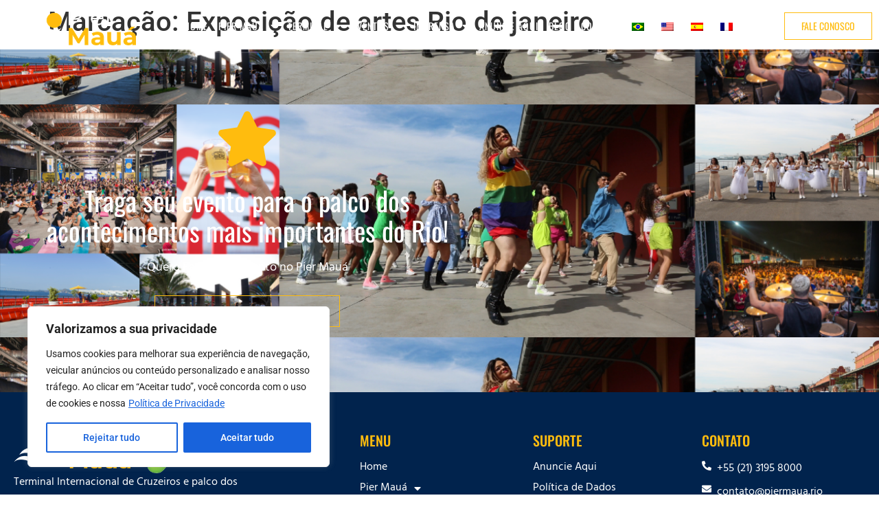

--- FILE ---
content_type: text/html; charset=UTF-8
request_url: https://piermaua.rio/tag/exposicao-de-artes-rio-de-janeiro/
body_size: 20671
content:
<!doctype html>
<html lang="pt-BR">
<head>
	<meta charset="UTF-8">
	<meta name="viewport" content="width=device-width, initial-scale=1">
	<link rel="profile" href="https://gmpg.org/xfn/11">
	<title>Exposição de artes Rio de janeiro &#8211; Pier Mauá</title>
<meta name='robots' content='max-image-preview:large' />
<link rel="alternate" type="application/rss+xml" title="Feed para Pier Mauá &raquo;" href="https://piermaua.rio/feed/" />
<link rel="alternate" type="application/rss+xml" title="Feed de comentários para Pier Mauá &raquo;" href="https://piermaua.rio/comments/feed/" />
<link rel="alternate" type="text/calendar" title="Pier Mauá &raquo; do iCal Feed" href="https://piermaua.rio/eventos/?ical=1" />
<link rel="alternate" type="application/rss+xml" title="Feed de tag para Pier Mauá &raquo; Exposição de artes Rio de janeiro" href="https://piermaua.rio/tag/exposicao-de-artes-rio-de-janeiro/feed/" />
<style id='wp-img-auto-sizes-contain-inline-css'>
img:is([sizes=auto i],[sizes^="auto," i]){contain-intrinsic-size:3000px 1500px}
/*# sourceURL=wp-img-auto-sizes-contain-inline-css */
</style>
<style id='wp-emoji-styles-inline-css'>

	img.wp-smiley, img.emoji {
		display: inline !important;
		border: none !important;
		box-shadow: none !important;
		height: 1em !important;
		width: 1em !important;
		margin: 0 0.07em !important;
		vertical-align: -0.1em !important;
		background: none !important;
		padding: 0 !important;
	}
/*# sourceURL=wp-emoji-styles-inline-css */
</style>
<link rel='stylesheet' id='wp-block-library-css' href='https://piermaua.rio/wp-includes/css/dist/block-library/style.min.css?ver=6.9' media='all' />
<style id='global-styles-inline-css'>
:root{--wp--preset--aspect-ratio--square: 1;--wp--preset--aspect-ratio--4-3: 4/3;--wp--preset--aspect-ratio--3-4: 3/4;--wp--preset--aspect-ratio--3-2: 3/2;--wp--preset--aspect-ratio--2-3: 2/3;--wp--preset--aspect-ratio--16-9: 16/9;--wp--preset--aspect-ratio--9-16: 9/16;--wp--preset--color--black: #000000;--wp--preset--color--cyan-bluish-gray: #abb8c3;--wp--preset--color--white: #ffffff;--wp--preset--color--pale-pink: #f78da7;--wp--preset--color--vivid-red: #cf2e2e;--wp--preset--color--luminous-vivid-orange: #ff6900;--wp--preset--color--luminous-vivid-amber: #fcb900;--wp--preset--color--light-green-cyan: #7bdcb5;--wp--preset--color--vivid-green-cyan: #00d084;--wp--preset--color--pale-cyan-blue: #8ed1fc;--wp--preset--color--vivid-cyan-blue: #0693e3;--wp--preset--color--vivid-purple: #9b51e0;--wp--preset--gradient--vivid-cyan-blue-to-vivid-purple: linear-gradient(135deg,rgb(6,147,227) 0%,rgb(155,81,224) 100%);--wp--preset--gradient--light-green-cyan-to-vivid-green-cyan: linear-gradient(135deg,rgb(122,220,180) 0%,rgb(0,208,130) 100%);--wp--preset--gradient--luminous-vivid-amber-to-luminous-vivid-orange: linear-gradient(135deg,rgb(252,185,0) 0%,rgb(255,105,0) 100%);--wp--preset--gradient--luminous-vivid-orange-to-vivid-red: linear-gradient(135deg,rgb(255,105,0) 0%,rgb(207,46,46) 100%);--wp--preset--gradient--very-light-gray-to-cyan-bluish-gray: linear-gradient(135deg,rgb(238,238,238) 0%,rgb(169,184,195) 100%);--wp--preset--gradient--cool-to-warm-spectrum: linear-gradient(135deg,rgb(74,234,220) 0%,rgb(151,120,209) 20%,rgb(207,42,186) 40%,rgb(238,44,130) 60%,rgb(251,105,98) 80%,rgb(254,248,76) 100%);--wp--preset--gradient--blush-light-purple: linear-gradient(135deg,rgb(255,206,236) 0%,rgb(152,150,240) 100%);--wp--preset--gradient--blush-bordeaux: linear-gradient(135deg,rgb(254,205,165) 0%,rgb(254,45,45) 50%,rgb(107,0,62) 100%);--wp--preset--gradient--luminous-dusk: linear-gradient(135deg,rgb(255,203,112) 0%,rgb(199,81,192) 50%,rgb(65,88,208) 100%);--wp--preset--gradient--pale-ocean: linear-gradient(135deg,rgb(255,245,203) 0%,rgb(182,227,212) 50%,rgb(51,167,181) 100%);--wp--preset--gradient--electric-grass: linear-gradient(135deg,rgb(202,248,128) 0%,rgb(113,206,126) 100%);--wp--preset--gradient--midnight: linear-gradient(135deg,rgb(2,3,129) 0%,rgb(40,116,252) 100%);--wp--preset--font-size--small: 13px;--wp--preset--font-size--medium: 20px;--wp--preset--font-size--large: 36px;--wp--preset--font-size--x-large: 42px;--wp--preset--spacing--20: 0.44rem;--wp--preset--spacing--30: 0.67rem;--wp--preset--spacing--40: 1rem;--wp--preset--spacing--50: 1.5rem;--wp--preset--spacing--60: 2.25rem;--wp--preset--spacing--70: 3.38rem;--wp--preset--spacing--80: 5.06rem;--wp--preset--shadow--natural: 6px 6px 9px rgba(0, 0, 0, 0.2);--wp--preset--shadow--deep: 12px 12px 50px rgba(0, 0, 0, 0.4);--wp--preset--shadow--sharp: 6px 6px 0px rgba(0, 0, 0, 0.2);--wp--preset--shadow--outlined: 6px 6px 0px -3px rgb(255, 255, 255), 6px 6px rgb(0, 0, 0);--wp--preset--shadow--crisp: 6px 6px 0px rgb(0, 0, 0);}:root { --wp--style--global--content-size: 800px;--wp--style--global--wide-size: 1200px; }:where(body) { margin: 0; }.wp-site-blocks > .alignleft { float: left; margin-right: 2em; }.wp-site-blocks > .alignright { float: right; margin-left: 2em; }.wp-site-blocks > .aligncenter { justify-content: center; margin-left: auto; margin-right: auto; }:where(.wp-site-blocks) > * { margin-block-start: 24px; margin-block-end: 0; }:where(.wp-site-blocks) > :first-child { margin-block-start: 0; }:where(.wp-site-blocks) > :last-child { margin-block-end: 0; }:root { --wp--style--block-gap: 24px; }:root :where(.is-layout-flow) > :first-child{margin-block-start: 0;}:root :where(.is-layout-flow) > :last-child{margin-block-end: 0;}:root :where(.is-layout-flow) > *{margin-block-start: 24px;margin-block-end: 0;}:root :where(.is-layout-constrained) > :first-child{margin-block-start: 0;}:root :where(.is-layout-constrained) > :last-child{margin-block-end: 0;}:root :where(.is-layout-constrained) > *{margin-block-start: 24px;margin-block-end: 0;}:root :where(.is-layout-flex){gap: 24px;}:root :where(.is-layout-grid){gap: 24px;}.is-layout-flow > .alignleft{float: left;margin-inline-start: 0;margin-inline-end: 2em;}.is-layout-flow > .alignright{float: right;margin-inline-start: 2em;margin-inline-end: 0;}.is-layout-flow > .aligncenter{margin-left: auto !important;margin-right: auto !important;}.is-layout-constrained > .alignleft{float: left;margin-inline-start: 0;margin-inline-end: 2em;}.is-layout-constrained > .alignright{float: right;margin-inline-start: 2em;margin-inline-end: 0;}.is-layout-constrained > .aligncenter{margin-left: auto !important;margin-right: auto !important;}.is-layout-constrained > :where(:not(.alignleft):not(.alignright):not(.alignfull)){max-width: var(--wp--style--global--content-size);margin-left: auto !important;margin-right: auto !important;}.is-layout-constrained > .alignwide{max-width: var(--wp--style--global--wide-size);}body .is-layout-flex{display: flex;}.is-layout-flex{flex-wrap: wrap;align-items: center;}.is-layout-flex > :is(*, div){margin: 0;}body .is-layout-grid{display: grid;}.is-layout-grid > :is(*, div){margin: 0;}body{padding-top: 0px;padding-right: 0px;padding-bottom: 0px;padding-left: 0px;}a:where(:not(.wp-element-button)){text-decoration: underline;}:root :where(.wp-element-button, .wp-block-button__link){background-color: #32373c;border-width: 0;color: #fff;font-family: inherit;font-size: inherit;font-style: inherit;font-weight: inherit;letter-spacing: inherit;line-height: inherit;padding-top: calc(0.667em + 2px);padding-right: calc(1.333em + 2px);padding-bottom: calc(0.667em + 2px);padding-left: calc(1.333em + 2px);text-decoration: none;text-transform: inherit;}.has-black-color{color: var(--wp--preset--color--black) !important;}.has-cyan-bluish-gray-color{color: var(--wp--preset--color--cyan-bluish-gray) !important;}.has-white-color{color: var(--wp--preset--color--white) !important;}.has-pale-pink-color{color: var(--wp--preset--color--pale-pink) !important;}.has-vivid-red-color{color: var(--wp--preset--color--vivid-red) !important;}.has-luminous-vivid-orange-color{color: var(--wp--preset--color--luminous-vivid-orange) !important;}.has-luminous-vivid-amber-color{color: var(--wp--preset--color--luminous-vivid-amber) !important;}.has-light-green-cyan-color{color: var(--wp--preset--color--light-green-cyan) !important;}.has-vivid-green-cyan-color{color: var(--wp--preset--color--vivid-green-cyan) !important;}.has-pale-cyan-blue-color{color: var(--wp--preset--color--pale-cyan-blue) !important;}.has-vivid-cyan-blue-color{color: var(--wp--preset--color--vivid-cyan-blue) !important;}.has-vivid-purple-color{color: var(--wp--preset--color--vivid-purple) !important;}.has-black-background-color{background-color: var(--wp--preset--color--black) !important;}.has-cyan-bluish-gray-background-color{background-color: var(--wp--preset--color--cyan-bluish-gray) !important;}.has-white-background-color{background-color: var(--wp--preset--color--white) !important;}.has-pale-pink-background-color{background-color: var(--wp--preset--color--pale-pink) !important;}.has-vivid-red-background-color{background-color: var(--wp--preset--color--vivid-red) !important;}.has-luminous-vivid-orange-background-color{background-color: var(--wp--preset--color--luminous-vivid-orange) !important;}.has-luminous-vivid-amber-background-color{background-color: var(--wp--preset--color--luminous-vivid-amber) !important;}.has-light-green-cyan-background-color{background-color: var(--wp--preset--color--light-green-cyan) !important;}.has-vivid-green-cyan-background-color{background-color: var(--wp--preset--color--vivid-green-cyan) !important;}.has-pale-cyan-blue-background-color{background-color: var(--wp--preset--color--pale-cyan-blue) !important;}.has-vivid-cyan-blue-background-color{background-color: var(--wp--preset--color--vivid-cyan-blue) !important;}.has-vivid-purple-background-color{background-color: var(--wp--preset--color--vivid-purple) !important;}.has-black-border-color{border-color: var(--wp--preset--color--black) !important;}.has-cyan-bluish-gray-border-color{border-color: var(--wp--preset--color--cyan-bluish-gray) !important;}.has-white-border-color{border-color: var(--wp--preset--color--white) !important;}.has-pale-pink-border-color{border-color: var(--wp--preset--color--pale-pink) !important;}.has-vivid-red-border-color{border-color: var(--wp--preset--color--vivid-red) !important;}.has-luminous-vivid-orange-border-color{border-color: var(--wp--preset--color--luminous-vivid-orange) !important;}.has-luminous-vivid-amber-border-color{border-color: var(--wp--preset--color--luminous-vivid-amber) !important;}.has-light-green-cyan-border-color{border-color: var(--wp--preset--color--light-green-cyan) !important;}.has-vivid-green-cyan-border-color{border-color: var(--wp--preset--color--vivid-green-cyan) !important;}.has-pale-cyan-blue-border-color{border-color: var(--wp--preset--color--pale-cyan-blue) !important;}.has-vivid-cyan-blue-border-color{border-color: var(--wp--preset--color--vivid-cyan-blue) !important;}.has-vivid-purple-border-color{border-color: var(--wp--preset--color--vivid-purple) !important;}.has-vivid-cyan-blue-to-vivid-purple-gradient-background{background: var(--wp--preset--gradient--vivid-cyan-blue-to-vivid-purple) !important;}.has-light-green-cyan-to-vivid-green-cyan-gradient-background{background: var(--wp--preset--gradient--light-green-cyan-to-vivid-green-cyan) !important;}.has-luminous-vivid-amber-to-luminous-vivid-orange-gradient-background{background: var(--wp--preset--gradient--luminous-vivid-amber-to-luminous-vivid-orange) !important;}.has-luminous-vivid-orange-to-vivid-red-gradient-background{background: var(--wp--preset--gradient--luminous-vivid-orange-to-vivid-red) !important;}.has-very-light-gray-to-cyan-bluish-gray-gradient-background{background: var(--wp--preset--gradient--very-light-gray-to-cyan-bluish-gray) !important;}.has-cool-to-warm-spectrum-gradient-background{background: var(--wp--preset--gradient--cool-to-warm-spectrum) !important;}.has-blush-light-purple-gradient-background{background: var(--wp--preset--gradient--blush-light-purple) !important;}.has-blush-bordeaux-gradient-background{background: var(--wp--preset--gradient--blush-bordeaux) !important;}.has-luminous-dusk-gradient-background{background: var(--wp--preset--gradient--luminous-dusk) !important;}.has-pale-ocean-gradient-background{background: var(--wp--preset--gradient--pale-ocean) !important;}.has-electric-grass-gradient-background{background: var(--wp--preset--gradient--electric-grass) !important;}.has-midnight-gradient-background{background: var(--wp--preset--gradient--midnight) !important;}.has-small-font-size{font-size: var(--wp--preset--font-size--small) !important;}.has-medium-font-size{font-size: var(--wp--preset--font-size--medium) !important;}.has-large-font-size{font-size: var(--wp--preset--font-size--large) !important;}.has-x-large-font-size{font-size: var(--wp--preset--font-size--x-large) !important;}
:root :where(.wp-block-pullquote){font-size: 1.5em;line-height: 1.6;}
/*# sourceURL=global-styles-inline-css */
</style>
<link rel='stylesheet' id='twe-preview-css' href='https://piermaua.rio/wp-content/plugins/3r-elementor-timeline-widget/assets/css/style.css?ver=6.9' media='all' />
<link rel='stylesheet' id='tribe-events-v2-single-skeleton-css' href='https://piermaua.rio/wp-content/plugins/the-events-calendar/build/css/tribe-events-single-skeleton.css?ver=6.15.13' media='all' />
<link rel='stylesheet' id='tribe-events-v2-single-skeleton-full-css' href='https://piermaua.rio/wp-content/plugins/the-events-calendar/build/css/tribe-events-single-full.css?ver=6.15.13' media='all' />
<link rel='stylesheet' id='tec-events-elementor-widgets-base-styles-css' href='https://piermaua.rio/wp-content/plugins/the-events-calendar/build/css/integrations/plugins/elementor/widgets/widget-base.css?ver=6.15.13' media='all' />
<link rel='stylesheet' id='trp-language-switcher-style-css' href='https://piermaua.rio/wp-content/plugins/translatepress-multilingual/assets/css/trp-language-switcher.css?ver=3.0.6' media='all' />
<link rel='stylesheet' id='hello-elementor-css' href='https://piermaua.rio/wp-content/themes/hello-elementor/assets/css/reset.css?ver=3.4.5' media='all' />
<link rel='stylesheet' id='hello-elementor-theme-style-css' href='https://piermaua.rio/wp-content/themes/hello-elementor/assets/css/theme.css?ver=3.4.5' media='all' />
<link rel='stylesheet' id='hello-elementor-header-footer-css' href='https://piermaua.rio/wp-content/themes/hello-elementor/assets/css/header-footer.css?ver=3.4.5' media='all' />
<link rel='stylesheet' id='elementor-frontend-css' href='https://piermaua.rio/wp-content/plugins/elementor/assets/css/frontend.min.css?ver=3.34.0' media='all' />
<link rel='stylesheet' id='elementor-post-12-css' href='https://piermaua.rio/wp-content/uploads/elementor/css/post-12.css?ver=1767612163' media='all' />
<link rel='stylesheet' id='widget-image-css' href='https://piermaua.rio/wp-content/plugins/elementor/assets/css/widget-image.min.css?ver=3.34.0' media='all' />
<link rel='stylesheet' id='widget-nav-menu-css' href='https://piermaua.rio/wp-content/plugins/pro-elements/assets/css/widget-nav-menu.min.css?ver=3.34.0' media='all' />
<link rel='stylesheet' id='widget-heading-css' href='https://piermaua.rio/wp-content/plugins/elementor/assets/css/widget-heading.min.css?ver=3.34.0' media='all' />
<link rel='stylesheet' id='widget-social-icons-css' href='https://piermaua.rio/wp-content/plugins/elementor/assets/css/widget-social-icons.min.css?ver=3.34.0' media='all' />
<link rel='stylesheet' id='e-apple-webkit-css' href='https://piermaua.rio/wp-content/plugins/elementor/assets/css/conditionals/apple-webkit.min.css?ver=3.34.0' media='all' />
<link rel='stylesheet' id='widget-icon-list-css' href='https://piermaua.rio/wp-content/plugins/elementor/assets/css/widget-icon-list.min.css?ver=3.34.0' media='all' />
<link rel='stylesheet' id='elementor-icons-css' href='https://piermaua.rio/wp-content/plugins/elementor/assets/lib/eicons/css/elementor-icons.min.css?ver=5.45.0' media='all' />
<link rel='stylesheet' id='elementor-post-55-css' href='https://piermaua.rio/wp-content/uploads/elementor/css/post-55.css?ver=1767612163' media='all' />
<link rel='stylesheet' id='elementor-post-58-css' href='https://piermaua.rio/wp-content/uploads/elementor/css/post-58.css?ver=1767612163' media='all' />
<link rel='stylesheet' id='font-awesome-css' href='https://piermaua.rio/wp-content/plugins/elementor/assets/lib/font-awesome/css/font-awesome.min.css?ver=4.7.0' media='all' />
<link rel='stylesheet' id='ee-mb-fullcalendar-css' href='https://piermaua.rio/wp-content/plugins/extensions-for-elementor/assets/lib/fullcalendar/fullcalendar.min.css?ver=2.0.890' media='all' />
<link rel='stylesheet' id='ee-mb-daygrid-css' href='https://piermaua.rio/wp-content/plugins/extensions-for-elementor/assets/lib/fullcalendar/daygrid/main.min.css?ver=2.0.890' media='all' />
<link rel='stylesheet' id='ee-mb-list-css' href='https://piermaua.rio/wp-content/plugins/extensions-for-elementor/assets/lib/fullcalendar/list/main.min.css?ver=2.0.890' media='all' />
<link rel='stylesheet' id='ee-mb-timegrid-css' href='https://piermaua.rio/wp-content/plugins/extensions-for-elementor/assets/lib/fullcalendar/timegrid/main.min.css?ver=2.0.890' media='all' />
<link rel='stylesheet' id='ee-mb-hamburgers-css' href='https://piermaua.rio/wp-content/plugins/extensions-for-elementor/assets/lib/hamburger/hamburgers.min.css?ver=2.0.890' media='all' />
<link rel='stylesheet' id='ee-mb-property-page-css' href='https://piermaua.rio/wp-content/plugins/extensions-for-elementor/assets/css/property-page.css?ver=2.0.890' media='all' />
<link rel='stylesheet' id='elementor-extensions-css' href='https://piermaua.rio/wp-content/plugins/extensions-for-elementor/assets/css/frontend.min.css?ver=2.0.890' media='all' />
<link rel='stylesheet' id='elementor-gf-local-roboto-css' href='https://piermaua.rio/wp-content/uploads/elementor/google-fonts/css/roboto.css?ver=1761833686' media='all' />
<link rel='stylesheet' id='elementor-gf-local-robotoslab-css' href='https://piermaua.rio/wp-content/uploads/elementor/google-fonts/css/robotoslab.css?ver=1761833694' media='all' />
<link rel='stylesheet' id='elementor-gf-local-oswald-css' href='https://piermaua.rio/wp-content/uploads/elementor/google-fonts/css/oswald.css?ver=1761833697' media='all' />
<link rel='stylesheet' id='elementor-gf-local-hindguntur-css' href='https://piermaua.rio/wp-content/uploads/elementor/google-fonts/css/hindguntur.css?ver=1761833703' media='all' />
<link rel='stylesheet' id='elementor-icons-shared-0-css' href='https://piermaua.rio/wp-content/plugins/elementor/assets/lib/font-awesome/css/fontawesome.min.css?ver=5.15.3' media='all' />
<link rel='stylesheet' id='elementor-icons-fa-solid-css' href='https://piermaua.rio/wp-content/plugins/elementor/assets/lib/font-awesome/css/solid.min.css?ver=5.15.3' media='all' />
<link rel='stylesheet' id='elementor-icons-fa-brands-css' href='https://piermaua.rio/wp-content/plugins/elementor/assets/lib/font-awesome/css/brands.min.css?ver=5.15.3' media='all' />
<script id="cookie-law-info-js-extra">
var _ckyConfig = {"_ipData":[],"_assetsURL":"https://piermaua.rio/wp-content/plugins/cookie-law-info/lite/frontend/images/","_publicURL":"https://piermaua.rio","_expiry":"365","_categories":[{"name":"Necessary","slug":"necessary","isNecessary":true,"ccpaDoNotSell":true,"cookies":[],"active":true,"defaultConsent":{"gdpr":true,"ccpa":true}},{"name":"Functional","slug":"functional","isNecessary":false,"ccpaDoNotSell":true,"cookies":[],"active":true,"defaultConsent":{"gdpr":false,"ccpa":false}},{"name":"Analytics","slug":"analytics","isNecessary":false,"ccpaDoNotSell":true,"cookies":[],"active":true,"defaultConsent":{"gdpr":false,"ccpa":false}},{"name":"Performance","slug":"performance","isNecessary":false,"ccpaDoNotSell":true,"cookies":[],"active":true,"defaultConsent":{"gdpr":false,"ccpa":false}},{"name":"Advertisement","slug":"advertisement","isNecessary":false,"ccpaDoNotSell":true,"cookies":[],"active":true,"defaultConsent":{"gdpr":false,"ccpa":false}}],"_activeLaw":"gdpr","_rootDomain":"","_block":"1","_showBanner":"1","_bannerConfig":{"settings":{"type":"box","preferenceCenterType":"popup","position":"bottom-left","applicableLaw":"gdpr"},"behaviours":{"reloadBannerOnAccept":false,"loadAnalyticsByDefault":false,"animations":{"onLoad":"animate","onHide":"sticky"}},"config":{"revisitConsent":{"status":true,"tag":"revisit-consent","position":"bottom-left","meta":{"url":"#"},"styles":{"background-color":"#0056A7"},"elements":{"title":{"type":"text","tag":"revisit-consent-title","status":true,"styles":{"color":"#0056a7"}}}},"preferenceCenter":{"toggle":{"status":true,"tag":"detail-category-toggle","type":"toggle","states":{"active":{"styles":{"background-color":"#1863DC"}},"inactive":{"styles":{"background-color":"#D0D5D2"}}}}},"categoryPreview":{"status":false,"toggle":{"status":true,"tag":"detail-category-preview-toggle","type":"toggle","states":{"active":{"styles":{"background-color":"#1863DC"}},"inactive":{"styles":{"background-color":"#D0D5D2"}}}}},"videoPlaceholder":{"status":true,"styles":{"background-color":"#000000","border-color":"#000000","color":"#ffffff"}},"readMore":{"status":true,"tag":"readmore-button","type":"link","meta":{"noFollow":true,"newTab":true},"styles":{"color":"#1863DC","background-color":"transparent","border-color":"transparent"}},"showMore":{"status":true,"tag":"show-desc-button","type":"button","styles":{"color":"#1863DC"}},"showLess":{"status":true,"tag":"hide-desc-button","type":"button","styles":{"color":"#1863DC"}},"alwaysActive":{"status":true,"tag":"always-active","styles":{"color":"#008000"}},"manualLinks":{"status":true,"tag":"manual-links","type":"link","styles":{"color":"#1863DC"}},"auditTable":{"status":true},"optOption":{"status":true,"toggle":{"status":true,"tag":"optout-option-toggle","type":"toggle","states":{"active":{"styles":{"background-color":"#1863dc"}},"inactive":{"styles":{"background-color":"#FFFFFF"}}}}}}},"_version":"3.3.9.1","_logConsent":"1","_tags":[{"tag":"accept-button","styles":{"color":"#FFFFFF","background-color":"#1863DC","border-color":"#1863DC"}},{"tag":"reject-button","styles":{"color":"#1863DC","background-color":"transparent","border-color":"#1863DC"}},{"tag":"settings-button","styles":{"color":"#1863DC","background-color":"transparent","border-color":"#1863DC"}},{"tag":"readmore-button","styles":{"color":"#1863DC","background-color":"transparent","border-color":"transparent"}},{"tag":"donotsell-button","styles":{"color":"#1863DC","background-color":"transparent","border-color":"transparent"}},{"tag":"show-desc-button","styles":{"color":"#1863DC"}},{"tag":"hide-desc-button","styles":{"color":"#1863DC"}},{"tag":"cky-always-active","styles":[]},{"tag":"cky-link","styles":[]},{"tag":"accept-button","styles":{"color":"#FFFFFF","background-color":"#1863DC","border-color":"#1863DC"}},{"tag":"revisit-consent","styles":{"background-color":"#0056A7"}}],"_shortCodes":[{"key":"cky_readmore","content":"\u003Ca href=\"https://piermaua.rio/politica-de-dados/\" class=\"cky-policy\" aria-label=\"Pol\u00edtica de Privacidade\" target=\"_blank\" rel=\"noopener\" data-cky-tag=\"readmore-button\"\u003EPol\u00edtica de Privacidade\u003C/a\u003E","tag":"readmore-button","status":true,"attributes":{"rel":"nofollow","target":"_blank"}},{"key":"cky_show_desc","content":"\u003Cbutton class=\"cky-show-desc-btn\" data-cky-tag=\"show-desc-button\" aria-label=\"Mostrar mais\"\u003EMostrar mais\u003C/button\u003E","tag":"show-desc-button","status":true,"attributes":[]},{"key":"cky_hide_desc","content":"\u003Cbutton class=\"cky-show-desc-btn\" data-cky-tag=\"hide-desc-button\" aria-label=\"Mostrar menos\"\u003EMostrar menos\u003C/button\u003E","tag":"hide-desc-button","status":true,"attributes":[]},{"key":"cky_optout_show_desc","content":"[cky_optout_show_desc]","tag":"optout-show-desc-button","status":true,"attributes":[]},{"key":"cky_optout_hide_desc","content":"[cky_optout_hide_desc]","tag":"optout-hide-desc-button","status":true,"attributes":[]},{"key":"cky_category_toggle_label","content":"[cky_{{status}}_category_label] [cky_preference_{{category_slug}}_title]","tag":"","status":true,"attributes":[]},{"key":"cky_enable_category_label","content":"Enable","tag":"","status":true,"attributes":[]},{"key":"cky_disable_category_label","content":"Disable","tag":"","status":true,"attributes":[]},{"key":"cky_video_placeholder","content":"\u003Cdiv class=\"video-placeholder-normal\" data-cky-tag=\"video-placeholder\" id=\"[UNIQUEID]\"\u003E\u003Cp class=\"video-placeholder-text-normal\" data-cky-tag=\"placeholder-title\"\u003EPor favor aceite cookies para acessar este conte\u00fado\u003C/p\u003E\u003C/div\u003E","tag":"","status":true,"attributes":[]},{"key":"cky_enable_optout_label","content":"Enable","tag":"","status":true,"attributes":[]},{"key":"cky_disable_optout_label","content":"Disable","tag":"","status":true,"attributes":[]},{"key":"cky_optout_toggle_label","content":"[cky_{{status}}_optout_label] [cky_optout_option_title]","tag":"","status":true,"attributes":[]},{"key":"cky_optout_option_title","content":"Do Not Sell or Share My Personal Information","tag":"","status":true,"attributes":[]},{"key":"cky_optout_close_label","content":"Close","tag":"","status":true,"attributes":[]},{"key":"cky_preference_close_label","content":"Close","tag":"","status":true,"attributes":[]}],"_rtl":"","_language":"en","_providersToBlock":[]};
var _ckyStyles = {"css":".cky-overlay{background: #000000; opacity: 0.4; position: fixed; top: 0; left: 0; width: 100%; height: 100%; z-index: 99999999;}.cky-hide{display: none;}.cky-btn-revisit-wrapper{display: flex; align-items: center; justify-content: center; background: #0056a7; width: 45px; height: 45px; border-radius: 50%; position: fixed; z-index: 999999; cursor: pointer;}.cky-revisit-bottom-left{bottom: 15px; left: 15px;}.cky-revisit-bottom-right{bottom: 15px; right: 15px;}.cky-btn-revisit-wrapper .cky-btn-revisit{display: flex; align-items: center; justify-content: center; background: none; border: none; cursor: pointer; position: relative; margin: 0; padding: 0;}.cky-btn-revisit-wrapper .cky-btn-revisit img{max-width: fit-content; margin: 0; height: 30px; width: 30px;}.cky-revisit-bottom-left:hover::before{content: attr(data-tooltip); position: absolute; background: #4e4b66; color: #ffffff; left: calc(100% + 7px); font-size: 12px; line-height: 16px; width: max-content; padding: 4px 8px; border-radius: 4px;}.cky-revisit-bottom-left:hover::after{position: absolute; content: \"\"; border: 5px solid transparent; left: calc(100% + 2px); border-left-width: 0; border-right-color: #4e4b66;}.cky-revisit-bottom-right:hover::before{content: attr(data-tooltip); position: absolute; background: #4e4b66; color: #ffffff; right: calc(100% + 7px); font-size: 12px; line-height: 16px; width: max-content; padding: 4px 8px; border-radius: 4px;}.cky-revisit-bottom-right:hover::after{position: absolute; content: \"\"; border: 5px solid transparent; right: calc(100% + 2px); border-right-width: 0; border-left-color: #4e4b66;}.cky-revisit-hide{display: none;}.cky-consent-container{position: fixed; width: 440px; box-sizing: border-box; z-index: 9999999; border-radius: 6px;}.cky-consent-container .cky-consent-bar{background: #ffffff; border: 1px solid; padding: 20px 26px; box-shadow: 0 -1px 10px 0 #acabab4d; border-radius: 6px;}.cky-box-bottom-left{bottom: 40px; left: 40px;}.cky-box-bottom-right{bottom: 40px; right: 40px;}.cky-box-top-left{top: 40px; left: 40px;}.cky-box-top-right{top: 40px; right: 40px;}.cky-custom-brand-logo-wrapper .cky-custom-brand-logo{width: 100px; height: auto; margin: 0 0 12px 0;}.cky-notice .cky-title{color: #212121; font-weight: 700; font-size: 18px; line-height: 24px; margin: 0 0 12px 0;}.cky-notice-des *,.cky-preference-content-wrapper *,.cky-accordion-header-des *,.cky-gpc-wrapper .cky-gpc-desc *{font-size: 14px;}.cky-notice-des{color: #212121; font-size: 14px; line-height: 24px; font-weight: 400;}.cky-notice-des img{height: 25px; width: 25px;}.cky-consent-bar .cky-notice-des p,.cky-gpc-wrapper .cky-gpc-desc p,.cky-preference-body-wrapper .cky-preference-content-wrapper p,.cky-accordion-header-wrapper .cky-accordion-header-des p,.cky-cookie-des-table li div:last-child p{color: inherit; margin-top: 0; overflow-wrap: break-word;}.cky-notice-des P:last-child,.cky-preference-content-wrapper p:last-child,.cky-cookie-des-table li div:last-child p:last-child,.cky-gpc-wrapper .cky-gpc-desc p:last-child{margin-bottom: 0;}.cky-notice-des a.cky-policy,.cky-notice-des button.cky-policy{font-size: 14px; color: #1863dc; white-space: nowrap; cursor: pointer; background: transparent; border: 1px solid; text-decoration: underline;}.cky-notice-des button.cky-policy{padding: 0;}.cky-notice-des a.cky-policy:focus-visible,.cky-notice-des button.cky-policy:focus-visible,.cky-preference-content-wrapper .cky-show-desc-btn:focus-visible,.cky-accordion-header .cky-accordion-btn:focus-visible,.cky-preference-header .cky-btn-close:focus-visible,.cky-switch input[type=\"checkbox\"]:focus-visible,.cky-footer-wrapper a:focus-visible,.cky-btn:focus-visible{outline: 2px solid #1863dc; outline-offset: 2px;}.cky-btn:focus:not(:focus-visible),.cky-accordion-header .cky-accordion-btn:focus:not(:focus-visible),.cky-preference-content-wrapper .cky-show-desc-btn:focus:not(:focus-visible),.cky-btn-revisit-wrapper .cky-btn-revisit:focus:not(:focus-visible),.cky-preference-header .cky-btn-close:focus:not(:focus-visible),.cky-consent-bar .cky-banner-btn-close:focus:not(:focus-visible){outline: 0;}button.cky-show-desc-btn:not(:hover):not(:active){color: #1863dc; background: transparent;}button.cky-accordion-btn:not(:hover):not(:active),button.cky-banner-btn-close:not(:hover):not(:active),button.cky-btn-revisit:not(:hover):not(:active),button.cky-btn-close:not(:hover):not(:active){background: transparent;}.cky-consent-bar button:hover,.cky-modal.cky-modal-open button:hover,.cky-consent-bar button:focus,.cky-modal.cky-modal-open button:focus{text-decoration: none;}.cky-notice-btn-wrapper{display: flex; justify-content: flex-start; align-items: center; flex-wrap: wrap; margin-top: 16px;}.cky-notice-btn-wrapper .cky-btn{text-shadow: none; box-shadow: none;}.cky-btn{flex: auto; max-width: 100%; font-size: 14px; font-family: inherit; line-height: 24px; padding: 8px; font-weight: 500; margin: 0 8px 0 0; border-radius: 2px; cursor: pointer; text-align: center; text-transform: none; min-height: 0;}.cky-btn:hover{opacity: 0.8;}.cky-btn-customize{color: #1863dc; background: transparent; border: 2px solid #1863dc;}.cky-btn-reject{color: #1863dc; background: transparent; border: 2px solid #1863dc;}.cky-btn-accept{background: #1863dc; color: #ffffff; border: 2px solid #1863dc;}.cky-btn:last-child{margin-right: 0;}@media (max-width: 576px){.cky-box-bottom-left{bottom: 0; left: 0;}.cky-box-bottom-right{bottom: 0; right: 0;}.cky-box-top-left{top: 0; left: 0;}.cky-box-top-right{top: 0; right: 0;}}@media (max-width: 440px){.cky-box-bottom-left, .cky-box-bottom-right, .cky-box-top-left, .cky-box-top-right{width: 100%; max-width: 100%;}.cky-consent-container .cky-consent-bar{padding: 20px 0;}.cky-custom-brand-logo-wrapper, .cky-notice .cky-title, .cky-notice-des, .cky-notice-btn-wrapper{padding: 0 24px;}.cky-notice-des{max-height: 40vh; overflow-y: scroll;}.cky-notice-btn-wrapper{flex-direction: column; margin-top: 0;}.cky-btn{width: 100%; margin: 10px 0 0 0;}.cky-notice-btn-wrapper .cky-btn-customize{order: 2;}.cky-notice-btn-wrapper .cky-btn-reject{order: 3;}.cky-notice-btn-wrapper .cky-btn-accept{order: 1; margin-top: 16px;}}@media (max-width: 352px){.cky-notice .cky-title{font-size: 16px;}.cky-notice-des *{font-size: 12px;}.cky-notice-des, .cky-btn{font-size: 12px;}}.cky-modal.cky-modal-open{display: flex; visibility: visible; -webkit-transform: translate(-50%, -50%); -moz-transform: translate(-50%, -50%); -ms-transform: translate(-50%, -50%); -o-transform: translate(-50%, -50%); transform: translate(-50%, -50%); top: 50%; left: 50%; transition: all 1s ease;}.cky-modal{box-shadow: 0 32px 68px rgba(0, 0, 0, 0.3); margin: 0 auto; position: fixed; max-width: 100%; background: #ffffff; top: 50%; box-sizing: border-box; border-radius: 6px; z-index: 999999999; color: #212121; -webkit-transform: translate(-50%, 100%); -moz-transform: translate(-50%, 100%); -ms-transform: translate(-50%, 100%); -o-transform: translate(-50%, 100%); transform: translate(-50%, 100%); visibility: hidden; transition: all 0s ease;}.cky-preference-center{max-height: 79vh; overflow: hidden; width: 845px; overflow: hidden; flex: 1 1 0; display: flex; flex-direction: column; border-radius: 6px;}.cky-preference-header{display: flex; align-items: center; justify-content: space-between; padding: 22px 24px; border-bottom: 1px solid;}.cky-preference-header .cky-preference-title{font-size: 18px; font-weight: 700; line-height: 24px;}.cky-preference-header .cky-btn-close{margin: 0; cursor: pointer; vertical-align: middle; padding: 0; background: none; border: none; width: auto; height: auto; min-height: 0; line-height: 0; text-shadow: none; box-shadow: none;}.cky-preference-header .cky-btn-close img{margin: 0; height: 10px; width: 10px;}.cky-preference-body-wrapper{padding: 0 24px; flex: 1; overflow: auto; box-sizing: border-box;}.cky-preference-content-wrapper,.cky-gpc-wrapper .cky-gpc-desc{font-size: 14px; line-height: 24px; font-weight: 400; padding: 12px 0;}.cky-preference-content-wrapper{border-bottom: 1px solid;}.cky-preference-content-wrapper img{height: 25px; width: 25px;}.cky-preference-content-wrapper .cky-show-desc-btn{font-size: 14px; font-family: inherit; color: #1863dc; text-decoration: none; line-height: 24px; padding: 0; margin: 0; white-space: nowrap; cursor: pointer; background: transparent; border-color: transparent; text-transform: none; min-height: 0; text-shadow: none; box-shadow: none;}.cky-accordion-wrapper{margin-bottom: 10px;}.cky-accordion{border-bottom: 1px solid;}.cky-accordion:last-child{border-bottom: none;}.cky-accordion .cky-accordion-item{display: flex; margin-top: 10px;}.cky-accordion .cky-accordion-body{display: none;}.cky-accordion.cky-accordion-active .cky-accordion-body{display: block; padding: 0 22px; margin-bottom: 16px;}.cky-accordion-header-wrapper{cursor: pointer; width: 100%;}.cky-accordion-item .cky-accordion-header{display: flex; justify-content: space-between; align-items: center;}.cky-accordion-header .cky-accordion-btn{font-size: 16px; font-family: inherit; color: #212121; line-height: 24px; background: none; border: none; font-weight: 700; padding: 0; margin: 0; cursor: pointer; text-transform: none; min-height: 0; text-shadow: none; box-shadow: none;}.cky-accordion-header .cky-always-active{color: #008000; font-weight: 600; line-height: 24px; font-size: 14px;}.cky-accordion-header-des{font-size: 14px; line-height: 24px; margin: 10px 0 16px 0;}.cky-accordion-chevron{margin-right: 22px; position: relative; cursor: pointer;}.cky-accordion-chevron-hide{display: none;}.cky-accordion .cky-accordion-chevron i::before{content: \"\"; position: absolute; border-right: 1.4px solid; border-bottom: 1.4px solid; border-color: inherit; height: 6px; width: 6px; -webkit-transform: rotate(-45deg); -moz-transform: rotate(-45deg); -ms-transform: rotate(-45deg); -o-transform: rotate(-45deg); transform: rotate(-45deg); transition: all 0.2s ease-in-out; top: 8px;}.cky-accordion.cky-accordion-active .cky-accordion-chevron i::before{-webkit-transform: rotate(45deg); -moz-transform: rotate(45deg); -ms-transform: rotate(45deg); -o-transform: rotate(45deg); transform: rotate(45deg);}.cky-audit-table{background: #f4f4f4; border-radius: 6px;}.cky-audit-table .cky-empty-cookies-text{color: inherit; font-size: 12px; line-height: 24px; margin: 0; padding: 10px;}.cky-audit-table .cky-cookie-des-table{font-size: 12px; line-height: 24px; font-weight: normal; padding: 15px 10px; border-bottom: 1px solid; border-bottom-color: inherit; margin: 0;}.cky-audit-table .cky-cookie-des-table:last-child{border-bottom: none;}.cky-audit-table .cky-cookie-des-table li{list-style-type: none; display: flex; padding: 3px 0;}.cky-audit-table .cky-cookie-des-table li:first-child{padding-top: 0;}.cky-cookie-des-table li div:first-child{width: 100px; font-weight: 600; word-break: break-word; word-wrap: break-word;}.cky-cookie-des-table li div:last-child{flex: 1; word-break: break-word; word-wrap: break-word; margin-left: 8px;}.cky-footer-shadow{display: block; width: 100%; height: 40px; background: linear-gradient(180deg, rgba(255, 255, 255, 0) 0%, #ffffff 100%); position: absolute; bottom: calc(100% - 1px);}.cky-footer-wrapper{position: relative;}.cky-prefrence-btn-wrapper{display: flex; flex-wrap: wrap; align-items: center; justify-content: center; padding: 22px 24px; border-top: 1px solid;}.cky-prefrence-btn-wrapper .cky-btn{flex: auto; max-width: 100%; text-shadow: none; box-shadow: none;}.cky-btn-preferences{color: #1863dc; background: transparent; border: 2px solid #1863dc;}.cky-preference-header,.cky-preference-body-wrapper,.cky-preference-content-wrapper,.cky-accordion-wrapper,.cky-accordion,.cky-accordion-wrapper,.cky-footer-wrapper,.cky-prefrence-btn-wrapper{border-color: inherit;}@media (max-width: 845px){.cky-modal{max-width: calc(100% - 16px);}}@media (max-width: 576px){.cky-modal{max-width: 100%;}.cky-preference-center{max-height: 100vh;}.cky-prefrence-btn-wrapper{flex-direction: column;}.cky-accordion.cky-accordion-active .cky-accordion-body{padding-right: 0;}.cky-prefrence-btn-wrapper .cky-btn{width: 100%; margin: 10px 0 0 0;}.cky-prefrence-btn-wrapper .cky-btn-reject{order: 3;}.cky-prefrence-btn-wrapper .cky-btn-accept{order: 1; margin-top: 0;}.cky-prefrence-btn-wrapper .cky-btn-preferences{order: 2;}}@media (max-width: 425px){.cky-accordion-chevron{margin-right: 15px;}.cky-notice-btn-wrapper{margin-top: 0;}.cky-accordion.cky-accordion-active .cky-accordion-body{padding: 0 15px;}}@media (max-width: 352px){.cky-preference-header .cky-preference-title{font-size: 16px;}.cky-preference-header{padding: 16px 24px;}.cky-preference-content-wrapper *, .cky-accordion-header-des *{font-size: 12px;}.cky-preference-content-wrapper, .cky-preference-content-wrapper .cky-show-more, .cky-accordion-header .cky-always-active, .cky-accordion-header-des, .cky-preference-content-wrapper .cky-show-desc-btn, .cky-notice-des a.cky-policy{font-size: 12px;}.cky-accordion-header .cky-accordion-btn{font-size: 14px;}}.cky-switch{display: flex;}.cky-switch input[type=\"checkbox\"]{position: relative; width: 44px; height: 24px; margin: 0; background: #d0d5d2; -webkit-appearance: none; border-radius: 50px; cursor: pointer; outline: 0; border: none; top: 0;}.cky-switch input[type=\"checkbox\"]:checked{background: #1863dc;}.cky-switch input[type=\"checkbox\"]:before{position: absolute; content: \"\"; height: 20px; width: 20px; left: 2px; bottom: 2px; border-radius: 50%; background-color: white; -webkit-transition: 0.4s; transition: 0.4s; margin: 0;}.cky-switch input[type=\"checkbox\"]:after{display: none;}.cky-switch input[type=\"checkbox\"]:checked:before{-webkit-transform: translateX(20px); -ms-transform: translateX(20px); transform: translateX(20px);}@media (max-width: 425px){.cky-switch input[type=\"checkbox\"]{width: 38px; height: 21px;}.cky-switch input[type=\"checkbox\"]:before{height: 17px; width: 17px;}.cky-switch input[type=\"checkbox\"]:checked:before{-webkit-transform: translateX(17px); -ms-transform: translateX(17px); transform: translateX(17px);}}.cky-consent-bar .cky-banner-btn-close{position: absolute; right: 9px; top: 5px; background: none; border: none; cursor: pointer; padding: 0; margin: 0; min-height: 0; line-height: 0; height: auto; width: auto; text-shadow: none; box-shadow: none;}.cky-consent-bar .cky-banner-btn-close img{height: 9px; width: 9px; margin: 0;}.cky-notice-group{font-size: 14px; line-height: 24px; font-weight: 400; color: #212121;}.cky-notice-btn-wrapper .cky-btn-do-not-sell{font-size: 14px; line-height: 24px; padding: 6px 0; margin: 0; font-weight: 500; background: none; border-radius: 2px; border: none; cursor: pointer; text-align: left; color: #1863dc; background: transparent; border-color: transparent; box-shadow: none; text-shadow: none;}.cky-consent-bar .cky-banner-btn-close:focus-visible,.cky-notice-btn-wrapper .cky-btn-do-not-sell:focus-visible,.cky-opt-out-btn-wrapper .cky-btn:focus-visible,.cky-opt-out-checkbox-wrapper input[type=\"checkbox\"].cky-opt-out-checkbox:focus-visible{outline: 2px solid #1863dc; outline-offset: 2px;}@media (max-width: 440px){.cky-consent-container{width: 100%;}}@media (max-width: 352px){.cky-notice-des a.cky-policy, .cky-notice-btn-wrapper .cky-btn-do-not-sell{font-size: 12px;}}.cky-opt-out-wrapper{padding: 12px 0;}.cky-opt-out-wrapper .cky-opt-out-checkbox-wrapper{display: flex; align-items: center;}.cky-opt-out-checkbox-wrapper .cky-opt-out-checkbox-label{font-size: 16px; font-weight: 700; line-height: 24px; margin: 0 0 0 12px; cursor: pointer;}.cky-opt-out-checkbox-wrapper input[type=\"checkbox\"].cky-opt-out-checkbox{background-color: #ffffff; border: 1px solid black; width: 20px; height: 18.5px; margin: 0; -webkit-appearance: none; position: relative; display: flex; align-items: center; justify-content: center; border-radius: 2px; cursor: pointer;}.cky-opt-out-checkbox-wrapper input[type=\"checkbox\"].cky-opt-out-checkbox:checked{background-color: #1863dc; border: none;}.cky-opt-out-checkbox-wrapper input[type=\"checkbox\"].cky-opt-out-checkbox:checked::after{left: 6px; bottom: 4px; width: 7px; height: 13px; border: solid #ffffff; border-width: 0 3px 3px 0; border-radius: 2px; -webkit-transform: rotate(45deg); -ms-transform: rotate(45deg); transform: rotate(45deg); content: \"\"; position: absolute; box-sizing: border-box;}.cky-opt-out-checkbox-wrapper.cky-disabled .cky-opt-out-checkbox-label,.cky-opt-out-checkbox-wrapper.cky-disabled input[type=\"checkbox\"].cky-opt-out-checkbox{cursor: no-drop;}.cky-gpc-wrapper{margin: 0 0 0 32px;}.cky-footer-wrapper .cky-opt-out-btn-wrapper{display: flex; flex-wrap: wrap; align-items: center; justify-content: center; padding: 22px 24px;}.cky-opt-out-btn-wrapper .cky-btn{flex: auto; max-width: 100%; text-shadow: none; box-shadow: none;}.cky-opt-out-btn-wrapper .cky-btn-cancel{border: 1px solid #dedfe0; background: transparent; color: #858585;}.cky-opt-out-btn-wrapper .cky-btn-confirm{background: #1863dc; color: #ffffff; border: 1px solid #1863dc;}@media (max-width: 352px){.cky-opt-out-checkbox-wrapper .cky-opt-out-checkbox-label{font-size: 14px;}.cky-gpc-wrapper .cky-gpc-desc, .cky-gpc-wrapper .cky-gpc-desc *{font-size: 12px;}.cky-opt-out-checkbox-wrapper input[type=\"checkbox\"].cky-opt-out-checkbox{width: 16px; height: 16px;}.cky-opt-out-checkbox-wrapper input[type=\"checkbox\"].cky-opt-out-checkbox:checked::after{left: 5px; bottom: 4px; width: 3px; height: 9px;}.cky-gpc-wrapper{margin: 0 0 0 28px;}}.video-placeholder-youtube{background-size: 100% 100%; background-position: center; background-repeat: no-repeat; background-color: #b2b0b059; position: relative; display: flex; align-items: center; justify-content: center; max-width: 100%;}.video-placeholder-text-youtube{text-align: center; align-items: center; padding: 10px 16px; background-color: #000000cc; color: #ffffff; border: 1px solid; border-radius: 2px; cursor: pointer;}.video-placeholder-normal{background-image: url(\"/wp-content/plugins/cookie-law-info/lite/frontend/images/placeholder.svg\"); background-size: 80px; background-position: center; background-repeat: no-repeat; background-color: #b2b0b059; position: relative; display: flex; align-items: flex-end; justify-content: center; max-width: 100%;}.video-placeholder-text-normal{align-items: center; padding: 10px 16px; text-align: center; border: 1px solid; border-radius: 2px; cursor: pointer;}.cky-rtl{direction: rtl; text-align: right;}.cky-rtl .cky-banner-btn-close{left: 9px; right: auto;}.cky-rtl .cky-notice-btn-wrapper .cky-btn:last-child{margin-right: 8px;}.cky-rtl .cky-notice-btn-wrapper .cky-btn:first-child{margin-right: 0;}.cky-rtl .cky-notice-btn-wrapper{margin-left: 0; margin-right: 15px;}.cky-rtl .cky-prefrence-btn-wrapper .cky-btn{margin-right: 8px;}.cky-rtl .cky-prefrence-btn-wrapper .cky-btn:first-child{margin-right: 0;}.cky-rtl .cky-accordion .cky-accordion-chevron i::before{border: none; border-left: 1.4px solid; border-top: 1.4px solid; left: 12px;}.cky-rtl .cky-accordion.cky-accordion-active .cky-accordion-chevron i::before{-webkit-transform: rotate(-135deg); -moz-transform: rotate(-135deg); -ms-transform: rotate(-135deg); -o-transform: rotate(-135deg); transform: rotate(-135deg);}@media (max-width: 768px){.cky-rtl .cky-notice-btn-wrapper{margin-right: 0;}}@media (max-width: 576px){.cky-rtl .cky-notice-btn-wrapper .cky-btn:last-child{margin-right: 0;}.cky-rtl .cky-prefrence-btn-wrapper .cky-btn{margin-right: 0;}.cky-rtl .cky-accordion.cky-accordion-active .cky-accordion-body{padding: 0 22px 0 0;}}@media (max-width: 425px){.cky-rtl .cky-accordion.cky-accordion-active .cky-accordion-body{padding: 0 15px 0 0;}}.cky-rtl .cky-opt-out-btn-wrapper .cky-btn{margin-right: 12px;}.cky-rtl .cky-opt-out-btn-wrapper .cky-btn:first-child{margin-right: 0;}.cky-rtl .cky-opt-out-checkbox-wrapper .cky-opt-out-checkbox-label{margin: 0 12px 0 0;}"};
//# sourceURL=cookie-law-info-js-extra
</script>
<script src="https://piermaua.rio/wp-content/plugins/cookie-law-info/lite/frontend/js/script.min.js?ver=3.3.9.1" id="cookie-law-info-js"></script>
<script src="https://piermaua.rio/wp-includes/js/jquery/jquery.min.js?ver=3.7.1" id="jquery-core-js"></script>
<script src="https://piermaua.rio/wp-includes/js/jquery/jquery-migrate.min.js?ver=3.4.1" id="jquery-migrate-js"></script>
<link rel="https://api.w.org/" href="https://piermaua.rio/wp-json/" /><link rel="alternate" title="JSON" type="application/json" href="https://piermaua.rio/wp-json/wp/v2/tags/780" /><link rel="EditURI" type="application/rsd+xml" title="RSD" href="https://piermaua.rio/xmlrpc.php?rsd" />
<meta name="generator" content="WordPress 6.9" />
<style id="cky-style-inline">[data-cky-tag]{visibility:hidden;}</style><meta name="tec-api-version" content="v1"><meta name="tec-api-origin" content="https://piermaua.rio"><link rel="alternate" href="https://piermaua.rio/wp-json/tribe/events/v1/events/?tags=exposicao-de-artes-rio-de-janeiro" /><link rel="alternate" hreflang="pt-BR" href="https://piermaua.rio/tag/exposicao-de-artes-rio-de-janeiro/"/>
<link rel="alternate" hreflang="en-US" href="https://piermaua.rio/en/tag/exposicao-de-artes-rio-de-janeiro/"/>
<link rel="alternate" hreflang="es-ES" href="https://piermaua.rio/es/tag/exposicao-de-artes-rio-de-janeiro/"/>
<link rel="alternate" hreflang="fr-FR" href="https://piermaua.rio/fr/tag/exposicao-de-artes-rio-de-janeiro/"/>
<link rel="alternate" hreflang="pt" href="https://piermaua.rio/tag/exposicao-de-artes-rio-de-janeiro/"/>
<link rel="alternate" hreflang="en" href="https://piermaua.rio/en/tag/exposicao-de-artes-rio-de-janeiro/"/>
<link rel="alternate" hreflang="es" href="https://piermaua.rio/es/tag/exposicao-de-artes-rio-de-janeiro/"/>
<link rel="alternate" hreflang="fr" href="https://piermaua.rio/fr/tag/exposicao-de-artes-rio-de-janeiro/"/>
<meta name="generator" content="Elementor 3.34.0; features: additional_custom_breakpoints; settings: css_print_method-external, google_font-enabled, font_display-auto">
			<style>
				.e-con.e-parent:nth-of-type(n+4):not(.e-lazyloaded):not(.e-no-lazyload),
				.e-con.e-parent:nth-of-type(n+4):not(.e-lazyloaded):not(.e-no-lazyload) * {
					background-image: none !important;
				}
				@media screen and (max-height: 1024px) {
					.e-con.e-parent:nth-of-type(n+3):not(.e-lazyloaded):not(.e-no-lazyload),
					.e-con.e-parent:nth-of-type(n+3):not(.e-lazyloaded):not(.e-no-lazyload) * {
						background-image: none !important;
					}
				}
				@media screen and (max-height: 640px) {
					.e-con.e-parent:nth-of-type(n+2):not(.e-lazyloaded):not(.e-no-lazyload),
					.e-con.e-parent:nth-of-type(n+2):not(.e-lazyloaded):not(.e-no-lazyload) * {
						background-image: none !important;
					}
				}
			</style>
					<style id="wp-custom-css">
			p:last-child {
	margin: unset;
}		</style>
		</head>
<body class="archive tag tag-exposicao-de-artes-rio-de-janeiro tag-780 wp-custom-logo wp-embed-responsive wp-theme-hello-elementor tribe-no-js translatepress-pt_BR hello-elementor-default elementor-default elementor-kit-12">



		<header data-elementor-type="header" data-elementor-id="55" class="elementor elementor-55 elementor-location-header" data-elementor-post-type="elementor_library">
					<section class="elementor-section elementor-top-section elementor-element elementor-element-3284b56 elementor-section-content-middle elementor-section-boxed elementor-section-height-default elementor-section-height-default" data-id="3284b56" data-element_type="section">
						<div class="elementor-container elementor-column-gap-default">
					<div class="elementor-column elementor-col-100 elementor-top-column elementor-element elementor-element-7ec6b9d" data-id="7ec6b9d" data-element_type="column">
			<div class="elementor-widget-wrap elementor-element-populated">
						<div class="elementor-element elementor-element-eb3f0dd elementor-widget__width-auto elementor-widget elementor-widget-theme-site-logo elementor-widget-image" data-id="eb3f0dd" data-element_type="widget" data-widget_type="theme-site-logo.default">
				<div class="elementor-widget-container">
											<a href="https://piermaua.rio">
			<img width="300" height="90" src="https://piermaua.rio/wp-content/uploads/2024/02/peiermaua-logo-white.png" class="attachment-full size-full wp-image-252" alt="" srcset="https://piermaua.rio/wp-content/uploads/2024/02/peiermaua-logo-white.png 300w, https://piermaua.rio/wp-content/uploads/2024/02/peiermaua-logo-white-150x45.png 150w" sizes="(max-width: 300px) 100vw, 300px" />				</a>
											</div>
				</div>
				<div class="elementor-element elementor-element-2dc11d6 elementor-widget__width-auto elementor-nav-menu--stretch elementor-nav-menu--dropdown-tablet elementor-nav-menu__text-align-aside elementor-nav-menu--toggle elementor-nav-menu--burger elementor-widget elementor-widget-nav-menu" data-id="2dc11d6" data-element_type="widget" data-settings="{&quot;full_width&quot;:&quot;stretch&quot;,&quot;layout&quot;:&quot;horizontal&quot;,&quot;submenu_icon&quot;:{&quot;value&quot;:&quot;&lt;i class=\&quot;fas fa-caret-down\&quot; aria-hidden=\&quot;true\&quot;&gt;&lt;\/i&gt;&quot;,&quot;library&quot;:&quot;fa-solid&quot;},&quot;toggle&quot;:&quot;burger&quot;}" data-widget_type="nav-menu.default">
				<div class="elementor-widget-container">
								<nav aria-label="Cardápio" class="elementor-nav-menu--main elementor-nav-menu__container elementor-nav-menu--layout-horizontal e--pointer-none">
				<ul id="menu-1-2dc11d6" class="elementor-nav-menu"><li class="menu-item menu-item-type-post_type menu-item-object-page menu-item-home menu-item-398"><a href="https://piermaua.rio/" class="elementor-item">Home</a></li>
<li class="menu-item menu-item-type-custom menu-item-object-custom menu-item-has-children menu-item-63"><a class="elementor-item">Pier Mauá</a>
<ul class="sub-menu elementor-nav-menu--dropdown">
	<li class="menu-item menu-item-type-post_type menu-item-object-page menu-item-345"><a href="https://piermaua.rio/quem-somos/" class="elementor-sub-item">Quem Somos</a></li>
	<li class="menu-item menu-item-type-post_type menu-item-object-page menu-item-385"><a href="https://piermaua.rio/historia/" class="elementor-sub-item">História</a></li>
	<li class="menu-item menu-item-type-post_type menu-item-object-page menu-item-415"><a href="https://piermaua.rio/parceiros/" class="elementor-sub-item">Parceiros</a></li>
	<li class="menu-item menu-item-type-custom menu-item-object-custom menu-item-420"><a target="_blank" href="https://piermaua.rio/wp-content/uploads/2024/03/Poltica-de-Privacidade-Pier-Maua-R00.pdf" class="elementor-sub-item">Política de Privacidade</a></li>
	<li class="menu-item menu-item-type-post_type menu-item-object-page menu-item-426"><a href="https://piermaua.rio/politica-da-qualidade/" class="elementor-sub-item">Política da Qualidade</a></li>
</ul>
</li>
<li class="menu-item menu-item-type-custom menu-item-object-custom menu-item-has-children menu-item-64"><a class="elementor-item">Terminal</a>
<ul class="sub-menu elementor-nav-menu--dropdown">
	<li class="menu-item menu-item-type-post_type menu-item-object-page menu-item-432"><a href="https://piermaua.rio/sobre-o-terminal/" class="elementor-sub-item">Sobre o Terminal</a></li>
	<li class="menu-item menu-item-type-post_type menu-item-object-page menu-item-474"><a href="https://piermaua.rio/programacao-navios/" class="elementor-sub-item">Programação Navios</a></li>
	<li class="menu-item menu-item-type-post_type menu-item-object-page menu-item-509"><a href="https://piermaua.rio/temporadas/" class="elementor-sub-item">Temporadas</a></li>
	<li class="menu-item menu-item-type-post_type menu-item-object-page menu-item-547"><a href="https://piermaua.rio/infraestrutura/" class="elementor-sub-item">Infraestrutura</a></li>
	<li class="menu-item menu-item-type-post_type menu-item-object-page menu-item-546"><a href="https://piermaua.rio/documentacao/" class="elementor-sub-item">Documentação</a></li>
</ul>
</li>
<li class="menu-item menu-item-type-custom menu-item-object-custom menu-item-has-children menu-item-65"><a class="elementor-item">Eventos</a>
<ul class="sub-menu elementor-nav-menu--dropdown">
	<li class="menu-item menu-item-type-post_type menu-item-object-page menu-item-582"><a href="https://piermaua.rio/sobre-eventos/" class="elementor-sub-item">Sobre Eventos</a></li>
	<li class="menu-item menu-item-type-post_type menu-item-object-page menu-item-5189"><a href="https://piermaua.rio/agenda-de-eventos/" class="elementor-sub-item">Agenda de Eventos</a></li>
	<li class="menu-item menu-item-type-post_type menu-item-object-page menu-item-593"><a href="https://piermaua.rio/faca-seu-evento/" class="elementor-sub-item">Faça seu Evento</a></li>
	<li class="menu-item menu-item-type-post_type menu-item-object-page menu-item-603"><a href="https://piermaua.rio/espacos/" class="elementor-sub-item">Espaços</a></li>
	<li class="menu-item menu-item-type-post_type menu-item-object-page menu-item-796"><a href="https://piermaua.rio/galeria-de-fotos/" class="elementor-sub-item">Galeria de Fotos</a></li>
</ul>
</li>
<li class="menu-item menu-item-type-custom menu-item-object-custom menu-item-has-children menu-item-66"><a class="elementor-item">Imprensa</a>
<ul class="sub-menu elementor-nav-menu--dropdown">
	<li class="menu-item menu-item-type-post_type menu-item-object-page menu-item-802"><a href="https://piermaua.rio/releases/" class="elementor-sub-item">Releases</a></li>
	<li class="menu-item menu-item-type-post_type menu-item-object-page menu-item-2729"><a href="https://piermaua.rio/clipping/" class="elementor-sub-item">Clipping</a></li>
</ul>
</li>
<li class="menu-item menu-item-type-post_type menu-item-object-page menu-item-4960"><a href="https://piermaua.rio/anuncie-aqui/" class="elementor-item">Anuncie Aqui</a></li>
<li class="menu-item menu-item-type-post_type menu-item-object-page menu-item-4972"><a href="https://piermaua.rio/blog/" class="elementor-item">Blog</a></li>
<li class="menu-item menu-item-type-post_type menu-item-object-page menu-item-4966"><a href="https://piermaua.rio/contato/" class="elementor-item">Contato</a></li>
<li class="trp-language-switcher-container menu-item menu-item-type-post_type menu-item-object-language_switcher current-language-menu-item menu-item-5205"><a href="https://piermaua.rio/tag/exposicao-de-artes-rio-de-janeiro/" class="elementor-item"><span data-no-translation><img class="trp-flag-image" src="https://piermaua.rio/wp-content/plugins/translatepress-multilingual/assets/images/flags/pt_BR.png" width="18" height="12" alt="pt_BR" title="Portuguese"></span></a></li>
<li class="trp-language-switcher-container menu-item menu-item-type-post_type menu-item-object-language_switcher menu-item-5202"><a href="https://piermaua.rio/en/tag/exposicao-de-artes-rio-de-janeiro/" class="elementor-item"><span data-no-translation><img class="trp-flag-image" src="https://piermaua.rio/wp-content/plugins/translatepress-multilingual/assets/images/flags/en_US.png" width="18" height="12" alt="en_US" title="English"></span></a></li>
<li class="trp-language-switcher-container menu-item menu-item-type-post_type menu-item-object-language_switcher menu-item-5206"><a href="https://piermaua.rio/es/tag/exposicao-de-artes-rio-de-janeiro/" class="elementor-item"><span data-no-translation><img loading="lazy" class="trp-flag-image" src="https://piermaua.rio/wp-content/plugins/translatepress-multilingual/assets/images/flags/es_ES.png" width="18" height="12" alt="es_ES" title="Spanish"></span></a></li>
<li class="trp-language-switcher-container menu-item menu-item-type-post_type menu-item-object-language_switcher menu-item-5203"><a href="https://piermaua.rio/fr/tag/exposicao-de-artes-rio-de-janeiro/" class="elementor-item"><span data-no-translation><img loading="lazy" class="trp-flag-image" src="https://piermaua.rio/wp-content/plugins/translatepress-multilingual/assets/images/flags/fr_FR.png" width="18" height="12" alt="fr_FR" title="French"></span></a></li>
</ul>			</nav>
					<div class="elementor-menu-toggle" role="button" tabindex="0" aria-label="Alternar menu" aria-expanded="false">
			<i aria-hidden="true" role="presentation" class="elementor-menu-toggle__icon--open eicon-menu-bar"></i><i aria-hidden="true" role="presentation" class="elementor-menu-toggle__icon--close eicon-close"></i>		</div>
					<nav class="elementor-nav-menu--dropdown elementor-nav-menu__container" aria-hidden="true">
				<ul id="menu-2-2dc11d6" class="elementor-nav-menu"><li class="menu-item menu-item-type-post_type menu-item-object-page menu-item-home menu-item-398"><a href="https://piermaua.rio/" class="elementor-item" tabindex="-1">Home</a></li>
<li class="menu-item menu-item-type-custom menu-item-object-custom menu-item-has-children menu-item-63"><a class="elementor-item" tabindex="-1">Pier Mauá</a>
<ul class="sub-menu elementor-nav-menu--dropdown">
	<li class="menu-item menu-item-type-post_type menu-item-object-page menu-item-345"><a href="https://piermaua.rio/quem-somos/" class="elementor-sub-item" tabindex="-1">Quem Somos</a></li>
	<li class="menu-item menu-item-type-post_type menu-item-object-page menu-item-385"><a href="https://piermaua.rio/historia/" class="elementor-sub-item" tabindex="-1">História</a></li>
	<li class="menu-item menu-item-type-post_type menu-item-object-page menu-item-415"><a href="https://piermaua.rio/parceiros/" class="elementor-sub-item" tabindex="-1">Parceiros</a></li>
	<li class="menu-item menu-item-type-custom menu-item-object-custom menu-item-420"><a target="_blank" href="https://piermaua.rio/wp-content/uploads/2024/03/Poltica-de-Privacidade-Pier-Maua-R00.pdf" class="elementor-sub-item" tabindex="-1">Política de Privacidade</a></li>
	<li class="menu-item menu-item-type-post_type menu-item-object-page menu-item-426"><a href="https://piermaua.rio/politica-da-qualidade/" class="elementor-sub-item" tabindex="-1">Política da Qualidade</a></li>
</ul>
</li>
<li class="menu-item menu-item-type-custom menu-item-object-custom menu-item-has-children menu-item-64"><a class="elementor-item" tabindex="-1">Terminal</a>
<ul class="sub-menu elementor-nav-menu--dropdown">
	<li class="menu-item menu-item-type-post_type menu-item-object-page menu-item-432"><a href="https://piermaua.rio/sobre-o-terminal/" class="elementor-sub-item" tabindex="-1">Sobre o Terminal</a></li>
	<li class="menu-item menu-item-type-post_type menu-item-object-page menu-item-474"><a href="https://piermaua.rio/programacao-navios/" class="elementor-sub-item" tabindex="-1">Programação Navios</a></li>
	<li class="menu-item menu-item-type-post_type menu-item-object-page menu-item-509"><a href="https://piermaua.rio/temporadas/" class="elementor-sub-item" tabindex="-1">Temporadas</a></li>
	<li class="menu-item menu-item-type-post_type menu-item-object-page menu-item-547"><a href="https://piermaua.rio/infraestrutura/" class="elementor-sub-item" tabindex="-1">Infraestrutura</a></li>
	<li class="menu-item menu-item-type-post_type menu-item-object-page menu-item-546"><a href="https://piermaua.rio/documentacao/" class="elementor-sub-item" tabindex="-1">Documentação</a></li>
</ul>
</li>
<li class="menu-item menu-item-type-custom menu-item-object-custom menu-item-has-children menu-item-65"><a class="elementor-item" tabindex="-1">Eventos</a>
<ul class="sub-menu elementor-nav-menu--dropdown">
	<li class="menu-item menu-item-type-post_type menu-item-object-page menu-item-582"><a href="https://piermaua.rio/sobre-eventos/" class="elementor-sub-item" tabindex="-1">Sobre Eventos</a></li>
	<li class="menu-item menu-item-type-post_type menu-item-object-page menu-item-5189"><a href="https://piermaua.rio/agenda-de-eventos/" class="elementor-sub-item" tabindex="-1">Agenda de Eventos</a></li>
	<li class="menu-item menu-item-type-post_type menu-item-object-page menu-item-593"><a href="https://piermaua.rio/faca-seu-evento/" class="elementor-sub-item" tabindex="-1">Faça seu Evento</a></li>
	<li class="menu-item menu-item-type-post_type menu-item-object-page menu-item-603"><a href="https://piermaua.rio/espacos/" class="elementor-sub-item" tabindex="-1">Espaços</a></li>
	<li class="menu-item menu-item-type-post_type menu-item-object-page menu-item-796"><a href="https://piermaua.rio/galeria-de-fotos/" class="elementor-sub-item" tabindex="-1">Galeria de Fotos</a></li>
</ul>
</li>
<li class="menu-item menu-item-type-custom menu-item-object-custom menu-item-has-children menu-item-66"><a class="elementor-item" tabindex="-1">Imprensa</a>
<ul class="sub-menu elementor-nav-menu--dropdown">
	<li class="menu-item menu-item-type-post_type menu-item-object-page menu-item-802"><a href="https://piermaua.rio/releases/" class="elementor-sub-item" tabindex="-1">Releases</a></li>
	<li class="menu-item menu-item-type-post_type menu-item-object-page menu-item-2729"><a href="https://piermaua.rio/clipping/" class="elementor-sub-item" tabindex="-1">Clipping</a></li>
</ul>
</li>
<li class="menu-item menu-item-type-post_type menu-item-object-page menu-item-4960"><a href="https://piermaua.rio/anuncie-aqui/" class="elementor-item" tabindex="-1">Anuncie Aqui</a></li>
<li class="menu-item menu-item-type-post_type menu-item-object-page menu-item-4972"><a href="https://piermaua.rio/blog/" class="elementor-item" tabindex="-1">Blog</a></li>
<li class="menu-item menu-item-type-post_type menu-item-object-page menu-item-4966"><a href="https://piermaua.rio/contato/" class="elementor-item" tabindex="-1">Contato</a></li>
<li class="trp-language-switcher-container menu-item menu-item-type-post_type menu-item-object-language_switcher current-language-menu-item menu-item-5205"><a href="https://piermaua.rio/tag/exposicao-de-artes-rio-de-janeiro/" class="elementor-item" tabindex="-1"><span data-no-translation><img class="trp-flag-image" src="https://piermaua.rio/wp-content/plugins/translatepress-multilingual/assets/images/flags/pt_BR.png" width="18" height="12" alt="pt_BR" title="Portuguese"></span></a></li>
<li class="trp-language-switcher-container menu-item menu-item-type-post_type menu-item-object-language_switcher menu-item-5202"><a href="https://piermaua.rio/en/tag/exposicao-de-artes-rio-de-janeiro/" class="elementor-item" tabindex="-1"><span data-no-translation><img class="trp-flag-image" src="https://piermaua.rio/wp-content/plugins/translatepress-multilingual/assets/images/flags/en_US.png" width="18" height="12" alt="en_US" title="English"></span></a></li>
<li class="trp-language-switcher-container menu-item menu-item-type-post_type menu-item-object-language_switcher menu-item-5206"><a href="https://piermaua.rio/es/tag/exposicao-de-artes-rio-de-janeiro/" class="elementor-item" tabindex="-1"><span data-no-translation><img loading="lazy" class="trp-flag-image" src="https://piermaua.rio/wp-content/plugins/translatepress-multilingual/assets/images/flags/es_ES.png" width="18" height="12" alt="es_ES" title="Spanish"></span></a></li>
<li class="trp-language-switcher-container menu-item menu-item-type-post_type menu-item-object-language_switcher menu-item-5203"><a href="https://piermaua.rio/fr/tag/exposicao-de-artes-rio-de-janeiro/" class="elementor-item" tabindex="-1"><span data-no-translation><img loading="lazy" class="trp-flag-image" src="https://piermaua.rio/wp-content/plugins/translatepress-multilingual/assets/images/flags/fr_FR.png" width="18" height="12" alt="fr_FR" title="French"></span></a></li>
</ul>			</nav>
						</div>
				</div>
				<div class="elementor-element elementor-element-f68159c elementor-widget__width-auto elementor-hidden-tablet elementor-hidden-mobile elementor-widget elementor-widget-button" data-id="f68159c" data-element_type="widget" data-widget_type="button.default">
				<div class="elementor-widget-container">
									<div class="elementor-button-wrapper">
					<a class="elementor-button elementor-button-link elementor-size-md" href="https://piermaua.rio/contato/">
						<span class="elementor-button-content-wrapper">
									<span class="elementor-button-text">FALE CONOSCO</span>
					</span>
					</a>
				</div>
								</div>
				</div>
					</div>
		</div>
					</div>
		</section>
				</header>
		<main id="content" class="site-main">

			<div class="page-header">
			<h1 class="entry-title">Marcação: <span>Exposição de artes Rio de janeiro</span></h1>		</div>
	
	<div class="page-content">
			</div>

	
</main>
		<footer data-elementor-type="footer" data-elementor-id="58" class="elementor elementor-58 elementor-location-footer" data-elementor-post-type="elementor_library">
					<section class="elementor-section elementor-top-section elementor-element elementor-element-8c5c7f2 elementor-section-boxed elementor-section-height-default elementor-section-height-default" data-id="8c5c7f2" data-element_type="section" data-settings="{&quot;background_background&quot;:&quot;classic&quot;}">
							<div class="elementor-background-overlay"></div>
							<div class="elementor-container elementor-column-gap-default">
					<div class="elementor-column elementor-col-100 elementor-top-column elementor-element elementor-element-aeab24a" data-id="aeab24a" data-element_type="column">
			<div class="elementor-widget-wrap elementor-element-populated">
						<div class="elementor-element elementor-element-9d61fb7 elementor-view-default elementor-widget elementor-widget-icon" data-id="9d61fb7" data-element_type="widget" data-widget_type="icon.default">
				<div class="elementor-widget-container">
							<div class="elementor-icon-wrapper">
			<div class="elementor-icon">
			<i aria-hidden="true" class="fas fa-star"></i>			</div>
		</div>
						</div>
				</div>
				<div class="elementor-element elementor-element-8853d57 elementor-widget elementor-widget-heading" data-id="8853d57" data-element_type="widget" data-widget_type="heading.default">
				<div class="elementor-widget-container">
					<h2 class="elementor-heading-title elementor-size-default">Traga seu evento para o palco dos acontecimentos mais importantes do Rio!</h2>				</div>
				</div>
				<div class="elementor-element elementor-element-1940901 elementor-widget elementor-widget-heading" data-id="1940901" data-element_type="widget" data-widget_type="heading.default">
				<div class="elementor-widget-container">
					<p class="elementor-heading-title elementor-size-default">Quero Fazer meu Evento no Pier Mauá</p>				</div>
				</div>
				<div class="elementor-element elementor-element-822f402 elementor-align-justify elementor-widget__width-initial elementor-widget elementor-widget-button" data-id="822f402" data-element_type="widget" data-widget_type="button.default">
				<div class="elementor-widget-container">
									<div class="elementor-button-wrapper">
					<a class="elementor-button elementor-button-link elementor-size-sm" href="https://piermaua.rio/faca-seu-evento/">
						<span class="elementor-button-content-wrapper">
									<span class="elementor-button-text">SOLICITAR ORÇAMENTO</span>
					</span>
					</a>
				</div>
								</div>
				</div>
					</div>
		</div>
					</div>
		</section>
				<section class="elementor-section elementor-top-section elementor-element elementor-element-3ce0640 elementor-section-boxed elementor-section-height-default elementor-section-height-default" data-id="3ce0640" data-element_type="section" data-settings="{&quot;background_background&quot;:&quot;classic&quot;}">
						<div class="elementor-container elementor-column-gap-default">
					<div class="elementor-column elementor-col-100 elementor-top-column elementor-element elementor-element-373bcd1" data-id="373bcd1" data-element_type="column">
			<div class="elementor-widget-wrap elementor-element-populated">
						<section class="elementor-section elementor-inner-section elementor-element elementor-element-5b71ac3 elementor-section-boxed elementor-section-height-default elementor-section-height-default" data-id="5b71ac3" data-element_type="section">
						<div class="elementor-container elementor-column-gap-default">
					<div class="elementor-column elementor-col-25 elementor-inner-column elementor-element elementor-element-522616c" data-id="522616c" data-element_type="column">
			<div class="elementor-widget-wrap elementor-element-populated">
						<div class="elementor-element elementor-element-68bd46c elementor-widget__width-auto elementor-widget elementor-widget-theme-site-logo elementor-widget-image" data-id="68bd46c" data-element_type="widget" data-widget_type="theme-site-logo.default">
				<div class="elementor-widget-container">
											<a href="https://piermaua.rio">
			<img width="300" height="90" src="https://piermaua.rio/wp-content/uploads/2024/02/peiermaua-logo-white.png" class="attachment-full size-full wp-image-252" alt="" srcset="https://piermaua.rio/wp-content/uploads/2024/02/peiermaua-logo-white.png 300w, https://piermaua.rio/wp-content/uploads/2024/02/peiermaua-logo-white-150x45.png 150w" sizes="(max-width: 300px) 100vw, 300px" />				</a>
											</div>
				</div>
				<div class="elementor-element elementor-element-81a7a09 elementor-widget__width-auto elementor-widget elementor-widget-image" data-id="81a7a09" data-element_type="widget" data-widget_type="image.default">
				<div class="elementor-widget-container">
															<img loading="lazy" width="275" height="201" src="https://piermaua.rio/wp-content/uploads/2024/02/WhatsApp-Image-2024-12-03-at-19.57.53.webp" class="attachment-full size-full wp-image-27271" alt="" srcset="https://piermaua.rio/wp-content/uploads/2024/02/WhatsApp-Image-2024-12-03-at-19.57.53.webp 275w, https://piermaua.rio/wp-content/uploads/2024/02/WhatsApp-Image-2024-12-03-at-19.57.53-150x110.webp 150w, https://piermaua.rio/wp-content/uploads/2024/02/WhatsApp-Image-2024-12-03-at-19.57.53-16x12.webp 16w" sizes="(max-width: 275px) 100vw, 275px" />															</div>
				</div>
				<div class="elementor-element elementor-element-d5befd1 elementor-widget elementor-widget-heading" data-id="d5befd1" data-element_type="widget" data-widget_type="heading.default">
				<div class="elementor-widget-container">
					<p class="elementor-heading-title elementor-size-default">Terminal Internacional de Cruzeiros e palco dos eventos mais badalados do Rio de Janeiro.</p>				</div>
				</div>
				<div class="elementor-element elementor-element-6ece964 elementor-shape-square e-grid-align-left elementor-grid-0 elementor-widget elementor-widget-social-icons" data-id="6ece964" data-element_type="widget" data-widget_type="social-icons.default">
				<div class="elementor-widget-container">
							<div class="elementor-social-icons-wrapper elementor-grid" role="list">
							<span class="elementor-grid-item" role="listitem">
					<a class="elementor-icon elementor-social-icon elementor-social-icon-facebook elementor-repeater-item-d89ab4b" href="https://www.facebook.com/PierMaua?mibextid=LQQJ4d&#038;rdid=oi8djLKRqWAfnPRI" target="_blank">
						<span class="elementor-screen-only">Facebook</span>
						<i aria-hidden="true" class="fab fa-facebook"></i>					</a>
				</span>
							<span class="elementor-grid-item" role="listitem">
					<a class="elementor-icon elementor-social-icon elementor-social-icon-instagram elementor-repeater-item-d01f317" href="https://www.instagram.com/piermauario?igsh=MWMwY2xuNTlpeHVqcw==" target="_blank">
						<span class="elementor-screen-only">Instagram</span>
						<i aria-hidden="true" class="fab fa-instagram"></i>					</a>
				</span>
							<span class="elementor-grid-item" role="listitem">
					<a class="elementor-icon elementor-social-icon elementor-social-icon-linkedin elementor-repeater-item-e593564" href="https://www.linkedin.com/company/pier-mau%C3%A1/" target="_blank">
						<span class="elementor-screen-only">Linkedin</span>
						<i aria-hidden="true" class="fab fa-linkedin"></i>					</a>
				</span>
							<span class="elementor-grid-item" role="listitem">
					<a class="elementor-icon elementor-social-icon elementor-social-icon-youtube elementor-repeater-item-f87eab9" href="https://youtube.com/@piermaua7584?si=fFao48xsOWOCvv3c" target="_blank">
						<span class="elementor-screen-only">Youtube</span>
						<i aria-hidden="true" class="fab fa-youtube"></i>					</a>
				</span>
					</div>
						</div>
				</div>
					</div>
		</div>
				<div class="elementor-column elementor-col-25 elementor-inner-column elementor-element elementor-element-5a0ce88" data-id="5a0ce88" data-element_type="column">
			<div class="elementor-widget-wrap elementor-element-populated">
						<div class="elementor-element elementor-element-b8fd0b1 elementor-widget elementor-widget-heading" data-id="b8fd0b1" data-element_type="widget" data-widget_type="heading.default">
				<div class="elementor-widget-container">
					<h2 class="elementor-heading-title elementor-size-default">MENU</h2>				</div>
				</div>
				<div class="elementor-element elementor-element-c01ecab elementor-nav-menu--dropdown-mobile elementor-nav-menu__text-align-aside elementor-widget elementor-widget-nav-menu" data-id="c01ecab" data-element_type="widget" data-settings="{&quot;layout&quot;:&quot;vertical&quot;,&quot;submenu_icon&quot;:{&quot;value&quot;:&quot;&lt;i class=\&quot;fas fa-caret-down\&quot; aria-hidden=\&quot;true\&quot;&gt;&lt;\/i&gt;&quot;,&quot;library&quot;:&quot;fa-solid&quot;}}" data-widget_type="nav-menu.default">
				<div class="elementor-widget-container">
								<nav aria-label="Menu" class="elementor-nav-menu--main elementor-nav-menu__container elementor-nav-menu--layout-vertical e--pointer-none">
				<ul id="menu-1-c01ecab" class="elementor-nav-menu sm-vertical"><li class="menu-item menu-item-type-post_type menu-item-object-page menu-item-home menu-item-398"><a href="https://piermaua.rio/" class="elementor-item">Home</a></li>
<li class="menu-item menu-item-type-custom menu-item-object-custom menu-item-has-children menu-item-63"><a class="elementor-item">Pier Mauá</a>
<ul class="sub-menu elementor-nav-menu--dropdown">
	<li class="menu-item menu-item-type-post_type menu-item-object-page menu-item-345"><a href="https://piermaua.rio/quem-somos/" class="elementor-sub-item">Quem Somos</a></li>
	<li class="menu-item menu-item-type-post_type menu-item-object-page menu-item-385"><a href="https://piermaua.rio/historia/" class="elementor-sub-item">História</a></li>
	<li class="menu-item menu-item-type-post_type menu-item-object-page menu-item-415"><a href="https://piermaua.rio/parceiros/" class="elementor-sub-item">Parceiros</a></li>
	<li class="menu-item menu-item-type-custom menu-item-object-custom menu-item-420"><a target="_blank" href="https://piermaua.rio/wp-content/uploads/2024/03/Poltica-de-Privacidade-Pier-Maua-R00.pdf" class="elementor-sub-item">Política de Privacidade</a></li>
	<li class="menu-item menu-item-type-post_type menu-item-object-page menu-item-426"><a href="https://piermaua.rio/politica-da-qualidade/" class="elementor-sub-item">Política da Qualidade</a></li>
</ul>
</li>
<li class="menu-item menu-item-type-custom menu-item-object-custom menu-item-has-children menu-item-64"><a class="elementor-item">Terminal</a>
<ul class="sub-menu elementor-nav-menu--dropdown">
	<li class="menu-item menu-item-type-post_type menu-item-object-page menu-item-432"><a href="https://piermaua.rio/sobre-o-terminal/" class="elementor-sub-item">Sobre o Terminal</a></li>
	<li class="menu-item menu-item-type-post_type menu-item-object-page menu-item-474"><a href="https://piermaua.rio/programacao-navios/" class="elementor-sub-item">Programação Navios</a></li>
	<li class="menu-item menu-item-type-post_type menu-item-object-page menu-item-509"><a href="https://piermaua.rio/temporadas/" class="elementor-sub-item">Temporadas</a></li>
	<li class="menu-item menu-item-type-post_type menu-item-object-page menu-item-547"><a href="https://piermaua.rio/infraestrutura/" class="elementor-sub-item">Infraestrutura</a></li>
	<li class="menu-item menu-item-type-post_type menu-item-object-page menu-item-546"><a href="https://piermaua.rio/documentacao/" class="elementor-sub-item">Documentação</a></li>
</ul>
</li>
<li class="menu-item menu-item-type-custom menu-item-object-custom menu-item-has-children menu-item-65"><a class="elementor-item">Eventos</a>
<ul class="sub-menu elementor-nav-menu--dropdown">
	<li class="menu-item menu-item-type-post_type menu-item-object-page menu-item-582"><a href="https://piermaua.rio/sobre-eventos/" class="elementor-sub-item">Sobre Eventos</a></li>
	<li class="menu-item menu-item-type-post_type menu-item-object-page menu-item-5189"><a href="https://piermaua.rio/agenda-de-eventos/" class="elementor-sub-item">Agenda de Eventos</a></li>
	<li class="menu-item menu-item-type-post_type menu-item-object-page menu-item-593"><a href="https://piermaua.rio/faca-seu-evento/" class="elementor-sub-item">Faça seu Evento</a></li>
	<li class="menu-item menu-item-type-post_type menu-item-object-page menu-item-603"><a href="https://piermaua.rio/espacos/" class="elementor-sub-item">Espaços</a></li>
	<li class="menu-item menu-item-type-post_type menu-item-object-page menu-item-796"><a href="https://piermaua.rio/galeria-de-fotos/" class="elementor-sub-item">Galeria de Fotos</a></li>
</ul>
</li>
<li class="menu-item menu-item-type-custom menu-item-object-custom menu-item-has-children menu-item-66"><a class="elementor-item">Imprensa</a>
<ul class="sub-menu elementor-nav-menu--dropdown">
	<li class="menu-item menu-item-type-post_type menu-item-object-page menu-item-802"><a href="https://piermaua.rio/releases/" class="elementor-sub-item">Releases</a></li>
	<li class="menu-item menu-item-type-post_type menu-item-object-page menu-item-2729"><a href="https://piermaua.rio/clipping/" class="elementor-sub-item">Clipping</a></li>
</ul>
</li>
<li class="menu-item menu-item-type-post_type menu-item-object-page menu-item-4960"><a href="https://piermaua.rio/anuncie-aqui/" class="elementor-item">Anuncie Aqui</a></li>
<li class="menu-item menu-item-type-post_type menu-item-object-page menu-item-4972"><a href="https://piermaua.rio/blog/" class="elementor-item">Blog</a></li>
<li class="menu-item menu-item-type-post_type menu-item-object-page menu-item-4966"><a href="https://piermaua.rio/contato/" class="elementor-item">Contato</a></li>
<li class="trp-language-switcher-container menu-item menu-item-type-post_type menu-item-object-language_switcher current-language-menu-item menu-item-5205"><a href="https://piermaua.rio/tag/exposicao-de-artes-rio-de-janeiro/" class="elementor-item"><span data-no-translation><img class="trp-flag-image" src="https://piermaua.rio/wp-content/plugins/translatepress-multilingual/assets/images/flags/pt_BR.png" width="18" height="12" alt="pt_BR" title="Portuguese"></span></a></li>
<li class="trp-language-switcher-container menu-item menu-item-type-post_type menu-item-object-language_switcher menu-item-5202"><a href="https://piermaua.rio/en/tag/exposicao-de-artes-rio-de-janeiro/" class="elementor-item"><span data-no-translation><img class="trp-flag-image" src="https://piermaua.rio/wp-content/plugins/translatepress-multilingual/assets/images/flags/en_US.png" width="18" height="12" alt="en_US" title="English"></span></a></li>
<li class="trp-language-switcher-container menu-item menu-item-type-post_type menu-item-object-language_switcher menu-item-5206"><a href="https://piermaua.rio/es/tag/exposicao-de-artes-rio-de-janeiro/" class="elementor-item"><span data-no-translation><img loading="lazy" class="trp-flag-image" src="https://piermaua.rio/wp-content/plugins/translatepress-multilingual/assets/images/flags/es_ES.png" width="18" height="12" alt="es_ES" title="Spanish"></span></a></li>
<li class="trp-language-switcher-container menu-item menu-item-type-post_type menu-item-object-language_switcher menu-item-5203"><a href="https://piermaua.rio/fr/tag/exposicao-de-artes-rio-de-janeiro/" class="elementor-item"><span data-no-translation><img loading="lazy" class="trp-flag-image" src="https://piermaua.rio/wp-content/plugins/translatepress-multilingual/assets/images/flags/fr_FR.png" width="18" height="12" alt="fr_FR" title="French"></span></a></li>
</ul>			</nav>
						<nav class="elementor-nav-menu--dropdown elementor-nav-menu__container" aria-hidden="true">
				<ul id="menu-2-c01ecab" class="elementor-nav-menu sm-vertical"><li class="menu-item menu-item-type-post_type menu-item-object-page menu-item-home menu-item-398"><a href="https://piermaua.rio/" class="elementor-item" tabindex="-1">Home</a></li>
<li class="menu-item menu-item-type-custom menu-item-object-custom menu-item-has-children menu-item-63"><a class="elementor-item" tabindex="-1">Pier Mauá</a>
<ul class="sub-menu elementor-nav-menu--dropdown">
	<li class="menu-item menu-item-type-post_type menu-item-object-page menu-item-345"><a href="https://piermaua.rio/quem-somos/" class="elementor-sub-item" tabindex="-1">Quem Somos</a></li>
	<li class="menu-item menu-item-type-post_type menu-item-object-page menu-item-385"><a href="https://piermaua.rio/historia/" class="elementor-sub-item" tabindex="-1">História</a></li>
	<li class="menu-item menu-item-type-post_type menu-item-object-page menu-item-415"><a href="https://piermaua.rio/parceiros/" class="elementor-sub-item" tabindex="-1">Parceiros</a></li>
	<li class="menu-item menu-item-type-custom menu-item-object-custom menu-item-420"><a target="_blank" href="https://piermaua.rio/wp-content/uploads/2024/03/Poltica-de-Privacidade-Pier-Maua-R00.pdf" class="elementor-sub-item" tabindex="-1">Política de Privacidade</a></li>
	<li class="menu-item menu-item-type-post_type menu-item-object-page menu-item-426"><a href="https://piermaua.rio/politica-da-qualidade/" class="elementor-sub-item" tabindex="-1">Política da Qualidade</a></li>
</ul>
</li>
<li class="menu-item menu-item-type-custom menu-item-object-custom menu-item-has-children menu-item-64"><a class="elementor-item" tabindex="-1">Terminal</a>
<ul class="sub-menu elementor-nav-menu--dropdown">
	<li class="menu-item menu-item-type-post_type menu-item-object-page menu-item-432"><a href="https://piermaua.rio/sobre-o-terminal/" class="elementor-sub-item" tabindex="-1">Sobre o Terminal</a></li>
	<li class="menu-item menu-item-type-post_type menu-item-object-page menu-item-474"><a href="https://piermaua.rio/programacao-navios/" class="elementor-sub-item" tabindex="-1">Programação Navios</a></li>
	<li class="menu-item menu-item-type-post_type menu-item-object-page menu-item-509"><a href="https://piermaua.rio/temporadas/" class="elementor-sub-item" tabindex="-1">Temporadas</a></li>
	<li class="menu-item menu-item-type-post_type menu-item-object-page menu-item-547"><a href="https://piermaua.rio/infraestrutura/" class="elementor-sub-item" tabindex="-1">Infraestrutura</a></li>
	<li class="menu-item menu-item-type-post_type menu-item-object-page menu-item-546"><a href="https://piermaua.rio/documentacao/" class="elementor-sub-item" tabindex="-1">Documentação</a></li>
</ul>
</li>
<li class="menu-item menu-item-type-custom menu-item-object-custom menu-item-has-children menu-item-65"><a class="elementor-item" tabindex="-1">Eventos</a>
<ul class="sub-menu elementor-nav-menu--dropdown">
	<li class="menu-item menu-item-type-post_type menu-item-object-page menu-item-582"><a href="https://piermaua.rio/sobre-eventos/" class="elementor-sub-item" tabindex="-1">Sobre Eventos</a></li>
	<li class="menu-item menu-item-type-post_type menu-item-object-page menu-item-5189"><a href="https://piermaua.rio/agenda-de-eventos/" class="elementor-sub-item" tabindex="-1">Agenda de Eventos</a></li>
	<li class="menu-item menu-item-type-post_type menu-item-object-page menu-item-593"><a href="https://piermaua.rio/faca-seu-evento/" class="elementor-sub-item" tabindex="-1">Faça seu Evento</a></li>
	<li class="menu-item menu-item-type-post_type menu-item-object-page menu-item-603"><a href="https://piermaua.rio/espacos/" class="elementor-sub-item" tabindex="-1">Espaços</a></li>
	<li class="menu-item menu-item-type-post_type menu-item-object-page menu-item-796"><a href="https://piermaua.rio/galeria-de-fotos/" class="elementor-sub-item" tabindex="-1">Galeria de Fotos</a></li>
</ul>
</li>
<li class="menu-item menu-item-type-custom menu-item-object-custom menu-item-has-children menu-item-66"><a class="elementor-item" tabindex="-1">Imprensa</a>
<ul class="sub-menu elementor-nav-menu--dropdown">
	<li class="menu-item menu-item-type-post_type menu-item-object-page menu-item-802"><a href="https://piermaua.rio/releases/" class="elementor-sub-item" tabindex="-1">Releases</a></li>
	<li class="menu-item menu-item-type-post_type menu-item-object-page menu-item-2729"><a href="https://piermaua.rio/clipping/" class="elementor-sub-item" tabindex="-1">Clipping</a></li>
</ul>
</li>
<li class="menu-item menu-item-type-post_type menu-item-object-page menu-item-4960"><a href="https://piermaua.rio/anuncie-aqui/" class="elementor-item" tabindex="-1">Anuncie Aqui</a></li>
<li class="menu-item menu-item-type-post_type menu-item-object-page menu-item-4972"><a href="https://piermaua.rio/blog/" class="elementor-item" tabindex="-1">Blog</a></li>
<li class="menu-item menu-item-type-post_type menu-item-object-page menu-item-4966"><a href="https://piermaua.rio/contato/" class="elementor-item" tabindex="-1">Contato</a></li>
<li class="trp-language-switcher-container menu-item menu-item-type-post_type menu-item-object-language_switcher current-language-menu-item menu-item-5205"><a href="https://piermaua.rio/tag/exposicao-de-artes-rio-de-janeiro/" class="elementor-item" tabindex="-1"><span data-no-translation><img class="trp-flag-image" src="https://piermaua.rio/wp-content/plugins/translatepress-multilingual/assets/images/flags/pt_BR.png" width="18" height="12" alt="pt_BR" title="Portuguese"></span></a></li>
<li class="trp-language-switcher-container menu-item menu-item-type-post_type menu-item-object-language_switcher menu-item-5202"><a href="https://piermaua.rio/en/tag/exposicao-de-artes-rio-de-janeiro/" class="elementor-item" tabindex="-1"><span data-no-translation><img class="trp-flag-image" src="https://piermaua.rio/wp-content/plugins/translatepress-multilingual/assets/images/flags/en_US.png" width="18" height="12" alt="en_US" title="English"></span></a></li>
<li class="trp-language-switcher-container menu-item menu-item-type-post_type menu-item-object-language_switcher menu-item-5206"><a href="https://piermaua.rio/es/tag/exposicao-de-artes-rio-de-janeiro/" class="elementor-item" tabindex="-1"><span data-no-translation><img loading="lazy" class="trp-flag-image" src="https://piermaua.rio/wp-content/plugins/translatepress-multilingual/assets/images/flags/es_ES.png" width="18" height="12" alt="es_ES" title="Spanish"></span></a></li>
<li class="trp-language-switcher-container menu-item menu-item-type-post_type menu-item-object-language_switcher menu-item-5203"><a href="https://piermaua.rio/fr/tag/exposicao-de-artes-rio-de-janeiro/" class="elementor-item" tabindex="-1"><span data-no-translation><img loading="lazy" class="trp-flag-image" src="https://piermaua.rio/wp-content/plugins/translatepress-multilingual/assets/images/flags/fr_FR.png" width="18" height="12" alt="fr_FR" title="French"></span></a></li>
</ul>			</nav>
						</div>
				</div>
					</div>
		</div>
				<div class="elementor-column elementor-col-25 elementor-inner-column elementor-element elementor-element-6e874ea" data-id="6e874ea" data-element_type="column">
			<div class="elementor-widget-wrap elementor-element-populated">
						<div class="elementor-element elementor-element-94bf0e1 elementor-widget elementor-widget-heading" data-id="94bf0e1" data-element_type="widget" data-widget_type="heading.default">
				<div class="elementor-widget-container">
					<h2 class="elementor-heading-title elementor-size-default">SUPORTE</h2>				</div>
				</div>
				<div class="elementor-element elementor-element-fd3fb50 elementor-nav-menu--dropdown-mobile elementor-nav-menu__text-align-aside elementor-widget elementor-widget-nav-menu" data-id="fd3fb50" data-element_type="widget" data-settings="{&quot;layout&quot;:&quot;vertical&quot;,&quot;submenu_icon&quot;:{&quot;value&quot;:&quot;&lt;i class=\&quot;fas fa-caret-down\&quot; aria-hidden=\&quot;true\&quot;&gt;&lt;\/i&gt;&quot;,&quot;library&quot;:&quot;fa-solid&quot;}}" data-widget_type="nav-menu.default">
				<div class="elementor-widget-container">
								<nav aria-label="Menu" class="elementor-nav-menu--main elementor-nav-menu__container elementor-nav-menu--layout-vertical e--pointer-none">
				<ul id="menu-1-fd3fb50" class="elementor-nav-menu sm-vertical"><li class="menu-item menu-item-type-post_type menu-item-object-page menu-item-28798"><a href="https://piermaua.rio/anuncie-aqui/" class="elementor-item">Anuncie Aqui</a></li>
<li class="menu-item menu-item-type-post_type menu-item-object-page menu-item-26200"><a href="https://piermaua.rio/politica-de-dados/" class="elementor-item">Política de Dados</a></li>
<li class="menu-item menu-item-type-post_type menu-item-object-page menu-item-28800"><a href="https://piermaua.rio/quem-somos/" class="elementor-item">Pier Mauá</a></li>
<li class="menu-item menu-item-type-post_type menu-item-object-page menu-item-28799"><a href="https://piermaua.rio/contato/" class="elementor-item">Contato</a></li>
</ul>			</nav>
						<nav class="elementor-nav-menu--dropdown elementor-nav-menu__container" aria-hidden="true">
				<ul id="menu-2-fd3fb50" class="elementor-nav-menu sm-vertical"><li class="menu-item menu-item-type-post_type menu-item-object-page menu-item-28798"><a href="https://piermaua.rio/anuncie-aqui/" class="elementor-item" tabindex="-1">Anuncie Aqui</a></li>
<li class="menu-item menu-item-type-post_type menu-item-object-page menu-item-26200"><a href="https://piermaua.rio/politica-de-dados/" class="elementor-item" tabindex="-1">Política de Dados</a></li>
<li class="menu-item menu-item-type-post_type menu-item-object-page menu-item-28800"><a href="https://piermaua.rio/quem-somos/" class="elementor-item" tabindex="-1">Pier Mauá</a></li>
<li class="menu-item menu-item-type-post_type menu-item-object-page menu-item-28799"><a href="https://piermaua.rio/contato/" class="elementor-item" tabindex="-1">Contato</a></li>
</ul>			</nav>
						</div>
				</div>
					</div>
		</div>
				<div class="elementor-column elementor-col-25 elementor-inner-column elementor-element elementor-element-321bf79" data-id="321bf79" data-element_type="column">
			<div class="elementor-widget-wrap elementor-element-populated">
						<div class="elementor-element elementor-element-561a476 elementor-widget elementor-widget-heading" data-id="561a476" data-element_type="widget" data-widget_type="heading.default">
				<div class="elementor-widget-container">
					<h2 class="elementor-heading-title elementor-size-default">CONTATO</h2>				</div>
				</div>
				<div class="elementor-element elementor-element-8a0579d elementor-icon-list--layout-traditional elementor-list-item-link-full_width elementor-widget elementor-widget-icon-list" data-id="8a0579d" data-element_type="widget" data-widget_type="icon-list.default">
				<div class="elementor-widget-container">
							<ul class="elementor-icon-list-items">
							<li class="elementor-icon-list-item">
											<span class="elementor-icon-list-icon">
							<i aria-hidden="true" class="fas fa-phone-alt"></i>						</span>
										<span class="elementor-icon-list-text">+55 (21) 3195 8000</span>
									</li>
								<li class="elementor-icon-list-item">
											<span class="elementor-icon-list-icon">
							<i aria-hidden="true" class="fas fa-envelope"></i>						</span>
										<span class="elementor-icon-list-text">contato@piermaua.rio</span>
									</li>
								<li class="elementor-icon-list-item">
											<span class="elementor-icon-list-icon">
							<i aria-hidden="true" class="fas fa-map-marker-alt"></i>						</span>
										<span class="elementor-icon-list-text">Avenida Rodrigues Alves, 10 Praça Mauá - CEP 20081-250 Rio de Janeiro • RJ • Brasil</span>
									</li>
						</ul>
						</div>
				</div>
					</div>
		</div>
					</div>
		</section>
				<section class="elementor-section elementor-inner-section elementor-element elementor-element-47a2579 elementor-section-content-middle elementor-section-boxed elementor-section-height-default elementor-section-height-default" data-id="47a2579" data-element_type="section">
						<div class="elementor-container elementor-column-gap-default">
					<div class="elementor-column elementor-col-100 elementor-inner-column elementor-element elementor-element-eaf3107" data-id="eaf3107" data-element_type="column">
			<div class="elementor-widget-wrap elementor-element-populated">
						<div class="elementor-element elementor-element-9eb9e4c elementor-widget elementor-widget-text-editor" data-id="9eb9e4c" data-element_type="widget" data-widget_type="text-editor.default">
				<div class="elementor-widget-container">
									<p>2024 © Pier Mauá – Todos os Direitos Reservados. | Powered by Simples.net – <a href="https://simples.net/" target="_blank" rel="noopener">Marketing Digital</a></p>								</div>
				</div>
					</div>
		</div>
					</div>
		</section>
					</div>
		</div>
					</div>
		</section>
				</footer>
		
<template id="tp-language" data-tp-language="pt_BR"></template><script type="speculationrules">
{"prefetch":[{"source":"document","where":{"and":[{"href_matches":"/*"},{"not":{"href_matches":["/wp-*.php","/wp-admin/*","/wp-content/uploads/*","/wp-content/*","/wp-content/plugins/*","/wp-content/themes/hello-elementor/*","/*\\?(.+)"]}},{"not":{"selector_matches":"a[rel~=\"nofollow\"]"}},{"not":{"selector_matches":".no-prefetch, .no-prefetch a"}}]},"eagerness":"conservative"}]}
</script>
<script id="ckyBannerTemplate" type="text/template"><div class="cky-overlay cky-hide"></div><div class="cky-btn-revisit-wrapper cky-revisit-hide" data-cky-tag="revisit-consent" data-tooltip="Preferências de consentimento" style="background-color:#0056a7"> <button class="cky-btn-revisit" aria-label="Preferências de consentimento"> <img src="https://piermaua.rio/wp-content/plugins/cookie-law-info/lite/frontend/images/revisit.svg" alt="Revisit consent button"> </button></div><div class="cky-consent-container cky-hide" tabindex="0"> <div class="cky-consent-bar" data-cky-tag="notice" style="background-color:#FFFFFF;border-color:#f4f4f4;color:#212121">  <div class="cky-notice"> <p class="cky-title" role="heading" aria-level="1" data-cky-tag="title" style="color:#212121">Valorizamos a sua privacidade</p><div class="cky-notice-group"> <div class="cky-notice-des" data-cky-tag="description" style="color:#212121"> <p>Usamos cookies para melhorar sua experiência de navegação, veicular anúncios ou conteúdo personalizado e analisar nosso tráfego. Ao clicar em “Aceitar tudo”, você concorda com o uso de cookies e nossa</p> </div><div class="cky-notice-btn-wrapper" data-cky-tag="notice-buttons">  <button class="cky-btn cky-btn-reject" aria-label="Rejeitar tudo" data-cky-tag="reject-button" style="color:#1863dc;background-color:transparent;border-color:#1863dc">Rejeitar tudo</button> <button class="cky-btn cky-btn-accept" aria-label="Aceitar tudo" data-cky-tag="accept-button" style="color:#FFFFFF;background-color:#1863dc;border-color:#1863dc">Aceitar tudo</button>  </div></div></div></div></div><div class="cky-modal" tabindex="0"> <div class="cky-preference-center" data-cky-tag="detail" style="color:#212121;background-color:#FFFFFF;border-color:#F4F4F4"> <div class="cky-preference-header"> <span class="cky-preference-title" role="heading" aria-level="1" data-cky-tag="detail-title" style="color:#212121">Personalize as preferências de consentimento</span> <button class="cky-btn-close" aria-label="[cky_preference_close_label]" data-cky-tag="detail-close"> <img src="https://piermaua.rio/wp-content/plugins/cookie-law-info/lite/frontend/images/close.svg" alt="Close"> </button> </div><div class="cky-preference-body-wrapper"> <div class="cky-preference-content-wrapper" data-cky-tag="detail-description" style="color:#212121"> <p>Utilizamos cookies para ajudá-lo a navegar com eficiência e executar determinadas funções. Você encontrará informações detalhadas sobre todos os cookies em cada categoria de consentimento abaixo.</p>
<p>Os cookies categorizados como “Necessários” são armazenados no seu navegador, pois são essenciais para ativar as funcionalidades básicas do site.</p>
<p>Também utilizamos cookies de terceiros que nos ajudam a analisar como você usa este site, armazenam suas preferências e fornecem conteúdo e anúncios que são relevantes para você. Estes cookies só serão armazenados no seu navegador com o seu consentimento prévio.</p>
<p>Você pode optar por ativar ou desativar alguns ou todos esses cookies, mas a desativação de alguns deles pode afetar sua experiência de navegação.</p> </div><div class="cky-accordion-wrapper" data-cky-tag="detail-categories"> <div class="cky-accordion" id="ckyDetailCategorynecessary"> <div class="cky-accordion-item"> <div class="cky-accordion-chevron"><i class="cky-chevron-right"></i></div> <div class="cky-accordion-header-wrapper"> <div class="cky-accordion-header"><button class="cky-accordion-btn" aria-label="Necessary" data-cky-tag="detail-category-title" style="color:#212121">Necessary</button><span class="cky-always-active">Sempre ativo</span> <div class="cky-switch" data-cky-tag="detail-category-toggle"><input type="checkbox" id="ckySwitchnecessary"></div> </div> <div class="cky-accordion-header-des" data-cky-tag="detail-category-description" style="color:#212121"> <p>Necessary cookies are required to enable the basic features of this site, such as providing secure log-in or adjusting your consent preferences. These cookies do not store any personally identifiable data.</p></div> </div> </div> <div class="cky-accordion-body"> <div class="cky-audit-table" data-cky-tag="audit-table" style="color:#212121;background-color:#f4f4f4;border-color:#ebebeb"><p class="cky-empty-cookies-text">Não há cookies para exibir.</p></div> </div> </div><div class="cky-accordion" id="ckyDetailCategoryfunctional"> <div class="cky-accordion-item"> <div class="cky-accordion-chevron"><i class="cky-chevron-right"></i></div> <div class="cky-accordion-header-wrapper"> <div class="cky-accordion-header"><button class="cky-accordion-btn" aria-label="Functional" data-cky-tag="detail-category-title" style="color:#212121">Functional</button><span class="cky-always-active">Sempre ativo</span> <div class="cky-switch" data-cky-tag="detail-category-toggle"><input type="checkbox" id="ckySwitchfunctional"></div> </div> <div class="cky-accordion-header-des" data-cky-tag="detail-category-description" style="color:#212121"> <p>Functional cookies help perform certain functionalities like sharing the content of the website on social media platforms, collecting feedback, and other third-party features.</p></div> </div> </div> <div class="cky-accordion-body"> <div class="cky-audit-table" data-cky-tag="audit-table" style="color:#212121;background-color:#f4f4f4;border-color:#ebebeb"><p class="cky-empty-cookies-text">Não há cookies para exibir.</p></div> </div> </div><div class="cky-accordion" id="ckyDetailCategoryanalytics"> <div class="cky-accordion-item"> <div class="cky-accordion-chevron"><i class="cky-chevron-right"></i></div> <div class="cky-accordion-header-wrapper"> <div class="cky-accordion-header"><button class="cky-accordion-btn" aria-label="Analytics" data-cky-tag="detail-category-title" style="color:#212121">Analytics</button><span class="cky-always-active">Sempre ativo</span> <div class="cky-switch" data-cky-tag="detail-category-toggle"><input type="checkbox" id="ckySwitchanalytics"></div> </div> <div class="cky-accordion-header-des" data-cky-tag="detail-category-description" style="color:#212121"> <p>Analytical cookies are used to understand how visitors interact with the website. These cookies help provide information on metrics such as the number of visitors, bounce rate, traffic source, etc.</p></div> </div> </div> <div class="cky-accordion-body"> <div class="cky-audit-table" data-cky-tag="audit-table" style="color:#212121;background-color:#f4f4f4;border-color:#ebebeb"><p class="cky-empty-cookies-text">Não há cookies para exibir.</p></div> </div> </div><div class="cky-accordion" id="ckyDetailCategoryperformance"> <div class="cky-accordion-item"> <div class="cky-accordion-chevron"><i class="cky-chevron-right"></i></div> <div class="cky-accordion-header-wrapper"> <div class="cky-accordion-header"><button class="cky-accordion-btn" aria-label="Performance" data-cky-tag="detail-category-title" style="color:#212121">Performance</button><span class="cky-always-active">Sempre ativo</span> <div class="cky-switch" data-cky-tag="detail-category-toggle"><input type="checkbox" id="ckySwitchperformance"></div> </div> <div class="cky-accordion-header-des" data-cky-tag="detail-category-description" style="color:#212121"> <p>Performance cookies are used to understand and analyze the key performance indexes of the website which helps in delivering a better user experience for the visitors.</p></div> </div> </div> <div class="cky-accordion-body"> <div class="cky-audit-table" data-cky-tag="audit-table" style="color:#212121;background-color:#f4f4f4;border-color:#ebebeb"><p class="cky-empty-cookies-text">Não há cookies para exibir.</p></div> </div> </div><div class="cky-accordion" id="ckyDetailCategoryadvertisement"> <div class="cky-accordion-item"> <div class="cky-accordion-chevron"><i class="cky-chevron-right"></i></div> <div class="cky-accordion-header-wrapper"> <div class="cky-accordion-header"><button class="cky-accordion-btn" aria-label="Advertisement" data-cky-tag="detail-category-title" style="color:#212121">Advertisement</button><span class="cky-always-active">Sempre ativo</span> <div class="cky-switch" data-cky-tag="detail-category-toggle"><input type="checkbox" id="ckySwitchadvertisement"></div> </div> <div class="cky-accordion-header-des" data-cky-tag="detail-category-description" style="color:#212121"> <p>Advertisement cookies are used to provide visitors with customized advertisements based on the pages you visited previously and to analyze the effectiveness of the ad campaigns.</p></div> </div> </div> <div class="cky-accordion-body"> <div class="cky-audit-table" data-cky-tag="audit-table" style="color:#212121;background-color:#f4f4f4;border-color:#ebebeb"><p class="cky-empty-cookies-text">Não há cookies para exibir.</p></div> </div> </div> </div></div><div class="cky-footer-wrapper"> <span class="cky-footer-shadow"></span> <div class="cky-prefrence-btn-wrapper" data-cky-tag="detail-buttons"> <button class="cky-btn cky-btn-reject" aria-label="Rejeitar tudo" data-cky-tag="detail-reject-button" style="color:#1863dc;background-color:transparent;border-color:#1863dc"> Rejeitar tudo </button> <button class="cky-btn cky-btn-preferences" aria-label="Salvar minhas preferências" data-cky-tag="detail-save-button" style="color:#1863dc;background-color:transparent;border-color:#1863dc"> Salvar minhas preferências </button> <button class="cky-btn cky-btn-accept" aria-label="Aceitar tudo" data-cky-tag="detail-accept-button" style="color:#ffffff;background-color:#1863dc;border-color:#1863dc"> Aceitar tudo </button> </div></div></div></div></script>		<script>
		( function ( body ) {
			'use strict';
			body.className = body.className.replace( /\btribe-no-js\b/, 'tribe-js' );
		} )( document.body );
		</script>
		<script> /* <![CDATA[ */var tribe_l10n_datatables = {"aria":{"sort_ascending":": activate to sort column ascending","sort_descending":": activate to sort column descending"},"length_menu":"Show _MENU_ entries","empty_table":"No data available in table","info":"Showing _START_ to _END_ of _TOTAL_ entries","info_empty":"Showing 0 to 0 of 0 entries","info_filtered":"(filtered from _MAX_ total entries)","zero_records":"No matching records found","search":"Search:","all_selected_text":"All items on this page were selected. ","select_all_link":"Select all pages","clear_selection":"Clear Selection.","pagination":{"all":"All","next":"Next","previous":"Previous"},"select":{"rows":{"0":"","_":": Selected %d rows","1":": Selected 1 row"}},"datepicker":{"dayNames":["domingo","segunda-feira","ter\u00e7a-feira","quarta-feira","quinta-feira","sexta-feira","s\u00e1bado"],"dayNamesShort":["dom","seg","ter","qua","qui","sex","s\u00e1b"],"dayNamesMin":["D","S","T","Q","Q","S","S"],"monthNames":["janeiro","fevereiro","mar\u00e7o","abril","maio","junho","julho","agosto","setembro","outubro","novembro","dezembro"],"monthNamesShort":["janeiro","fevereiro","mar\u00e7o","abril","maio","junho","julho","agosto","setembro","outubro","novembro","dezembro"],"monthNamesMin":["jan","fev","mar","abr","maio","jun","jul","ago","set","out","nov","dez"],"nextText":"Next","prevText":"Prev","currentText":"Today","closeText":"Done","today":"Today","clear":"Clear"}};/* ]]> */ </script>			<script>
				const lazyloadRunObserver = () => {
					const lazyloadBackgrounds = document.querySelectorAll( `.e-con.e-parent:not(.e-lazyloaded)` );
					const lazyloadBackgroundObserver = new IntersectionObserver( ( entries ) => {
						entries.forEach( ( entry ) => {
							if ( entry.isIntersecting ) {
								let lazyloadBackground = entry.target;
								if( lazyloadBackground ) {
									lazyloadBackground.classList.add( 'e-lazyloaded' );
								}
								lazyloadBackgroundObserver.unobserve( entry.target );
							}
						});
					}, { rootMargin: '200px 0px 200px 0px' } );
					lazyloadBackgrounds.forEach( ( lazyloadBackground ) => {
						lazyloadBackgroundObserver.observe( lazyloadBackground );
					} );
				};
				const events = [
					'DOMContentLoaded',
					'elementor/lazyload/observe',
				];
				events.forEach( ( event ) => {
					document.addEventListener( event, lazyloadRunObserver );
				} );
			</script>
			<script src="https://piermaua.rio/wp-content/plugins/the-events-calendar/common/build/js/user-agent.js?ver=da75d0bdea6dde3898df" id="tec-user-agent-js"></script>
<script src="https://piermaua.rio/wp-content/themes/hello-elementor/assets/js/hello-frontend.js?ver=3.4.5" id="hello-theme-frontend-js"></script>
<script src="https://piermaua.rio/wp-content/plugins/elementor/assets/js/webpack.runtime.min.js?ver=3.34.0" id="elementor-webpack-runtime-js"></script>
<script src="https://piermaua.rio/wp-content/plugins/elementor/assets/js/frontend-modules.min.js?ver=3.34.0" id="elementor-frontend-modules-js"></script>
<script src="https://piermaua.rio/wp-includes/js/jquery/ui/core.min.js?ver=1.13.3" id="jquery-ui-core-js"></script>
<script id="elementor-frontend-js-before">
var elementorFrontendConfig = {"environmentMode":{"edit":false,"wpPreview":false,"isScriptDebug":false},"i18n":{"shareOnFacebook":"Compartilhar no Facebook","shareOnTwitter":"Compartilhar no Twitter","pinIt":"Fixar","download":"Baixar","downloadImage":"Baixar imagem","fullscreen":"Tela cheia","zoom":"Amplia\u00e7\u00e3o","share":"Compartilhar","playVideo":"Reproduzir v\u00eddeo","previous":"Anterior","next":"Pr\u00f3ximo","close":"Fechar","a11yCarouselPrevSlideMessage":"Slide anterior","a11yCarouselNextSlideMessage":"Pr\u00f3ximo slide","a11yCarouselFirstSlideMessage":"Este \u00e9 o primeiro slide","a11yCarouselLastSlideMessage":"Este \u00e9 o \u00faltimo slide","a11yCarouselPaginationBulletMessage":"Ir para o slide"},"is_rtl":false,"breakpoints":{"xs":0,"sm":480,"md":768,"lg":1025,"xl":1440,"xxl":1600},"responsive":{"breakpoints":{"mobile":{"label":"Dispositivos m\u00f3veis no modo retrato","value":767,"default_value":767,"direction":"max","is_enabled":true},"mobile_extra":{"label":"Dispositivos m\u00f3veis no modo paisagem","value":880,"default_value":880,"direction":"max","is_enabled":false},"tablet":{"label":"Tablet no modo retrato","value":1024,"default_value":1024,"direction":"max","is_enabled":true},"tablet_extra":{"label":"Tablet no modo paisagem","value":1200,"default_value":1200,"direction":"max","is_enabled":false},"laptop":{"label":"Notebook","value":1366,"default_value":1366,"direction":"max","is_enabled":false},"widescreen":{"label":"Tela ampla (widescreen)","value":2400,"default_value":2400,"direction":"min","is_enabled":false}},"hasCustomBreakpoints":false},"version":"3.34.0","is_static":false,"experimentalFeatures":{"additional_custom_breakpoints":true,"theme_builder_v2":true,"hello-theme-header-footer":true,"home_screen":true,"global_classes_should_enforce_capabilities":true,"e_variables":true,"cloud-library":true,"e_opt_in_v4_page":true,"e_interactions":true,"import-export-customization":true,"e_pro_variables":true},"urls":{"assets":"https:\/\/piermaua.rio\/wp-content\/plugins\/elementor\/assets\/","ajaxurl":"https:\/\/piermaua.rio\/wp-admin\/admin-ajax.php","uploadUrl":"https:\/\/piermaua.rio\/wp-content\/uploads"},"nonces":{"floatingButtonsClickTracking":"b2928ad5a4"},"swiperClass":"swiper","settings":{"editorPreferences":[]},"kit":{"active_breakpoints":["viewport_mobile","viewport_tablet"],"global_image_lightbox":"yes","lightbox_enable_counter":"yes","lightbox_enable_fullscreen":"yes","lightbox_enable_zoom":"yes","lightbox_enable_share":"yes","lightbox_title_src":"title","lightbox_description_src":"description","hello_header_logo_type":"logo","hello_header_menu_layout":"horizontal","hello_footer_logo_type":"logo"},"post":{"id":0,"title":"Exposi\u00e7\u00e3o de artes Rio de janeiro &#8211; Pier Mau\u00e1","excerpt":""}};
//# sourceURL=elementor-frontend-js-before
</script>
<script src="https://piermaua.rio/wp-content/plugins/elementor/assets/js/frontend.min.js?ver=3.34.0" id="elementor-frontend-js"></script>
<script src="https://piermaua.rio/wp-content/plugins/pro-elements/assets/lib/smartmenus/jquery.smartmenus.min.js?ver=1.2.1" id="smartmenus-js"></script>
<script src="https://piermaua.rio/wp-content/plugins/pro-elements/assets/js/webpack-pro.runtime.min.js?ver=3.34.0" id="elementor-pro-webpack-runtime-js"></script>
<script src="https://piermaua.rio/wp-includes/js/dist/hooks.min.js?ver=dd5603f07f9220ed27f1" id="wp-hooks-js"></script>
<script src="https://piermaua.rio/wp-includes/js/dist/i18n.min.js?ver=c26c3dc7bed366793375" id="wp-i18n-js"></script>
<script id="wp-i18n-js-after">
wp.i18n.setLocaleData( { 'text direction\u0004ltr': [ 'ltr' ] } );
//# sourceURL=wp-i18n-js-after
</script>
<script id="elementor-pro-frontend-js-before">
var ElementorProFrontendConfig = {"ajaxurl":"https:\/\/piermaua.rio\/wp-admin\/admin-ajax.php","nonce":"a253181200","urls":{"assets":"https:\/\/piermaua.rio\/wp-content\/plugins\/pro-elements\/assets\/","rest":"https:\/\/piermaua.rio\/wp-json\/"},"settings":{"lazy_load_background_images":true},"popup":{"hasPopUps":true},"shareButtonsNetworks":{"facebook":{"title":"Facebook","has_counter":true},"twitter":{"title":"Twitter"},"linkedin":{"title":"LinkedIn","has_counter":true},"pinterest":{"title":"Pinterest","has_counter":true},"reddit":{"title":"Reddit","has_counter":true},"vk":{"title":"VK","has_counter":true},"odnoklassniki":{"title":"OK","has_counter":true},"tumblr":{"title":"Tumblr"},"digg":{"title":"Digg"},"skype":{"title":"Skype"},"stumbleupon":{"title":"StumbleUpon","has_counter":true},"mix":{"title":"Mix"},"telegram":{"title":"Telegram"},"pocket":{"title":"Pocket","has_counter":true},"xing":{"title":"XING","has_counter":true},"whatsapp":{"title":"WhatsApp"},"email":{"title":"Email"},"print":{"title":"Print"},"x-twitter":{"title":"X"},"threads":{"title":"Threads"}},"facebook_sdk":{"lang":"pt_BR","app_id":""},"lottie":{"defaultAnimationUrl":"https:\/\/piermaua.rio\/wp-content\/plugins\/pro-elements\/modules\/lottie\/assets\/animations\/default.json"}};
//# sourceURL=elementor-pro-frontend-js-before
</script>
<script src="https://piermaua.rio/wp-content/plugins/pro-elements/assets/js/frontend.min.js?ver=3.34.0" id="elementor-pro-frontend-js"></script>
<script src="https://piermaua.rio/wp-content/plugins/pro-elements/assets/js/elements-handlers.min.js?ver=3.34.0" id="pro-elements-handlers-js"></script>
<script src="https://piermaua.rio/wp-content/plugins/extensions-for-elementor/assets/lib/anchor-scroll/anchor-scroll.min.js?ver=2.0.890" id="ee-mb-anchor-scroll-js"></script>
<script src="https://piermaua.rio/wp-content/plugins/extensions-for-elementor/assets/lib/jquery-resize/jquery.resize.min.js?ver=2.0.890" id="ee-mb-jquery-resize-js"></script>
<script src="https://piermaua.rio/wp-content/plugins/extensions-for-elementor/assets/lib/jquery-visible/jquery.visible.min.js?ver=2.0.890" id="ee-mb-jquery-visible-js"></script>
<script src="https://piermaua.rio/wp-content/plugins/extensions-for-elementor/assets/lib/tablesorter/jquery.tablesorter.min.js?ver=2.0.890" id="ee-mb-table-sorter-js"></script>
<script src="https://piermaua.rio/wp-includes/js/dist/vendor/moment.min.js?ver=2.30.1" id="moment-js"></script>
<script id="moment-js-after">
moment.updateLocale( 'pt_BR', {"months":["janeiro","fevereiro","mar\u00e7o","abril","maio","junho","julho","agosto","setembro","outubro","novembro","dezembro"],"monthsShort":["jan","fev","mar","abr","maio","jun","jul","ago","set","out","nov","dez"],"weekdays":["domingo","segunda-feira","ter\u00e7a-feira","quarta-feira","quinta-feira","sexta-feira","s\u00e1bado"],"weekdaysShort":["dom","seg","ter","qua","qui","sex","s\u00e1b"],"week":{"dow":1},"longDateFormat":{"LT":"H:i","LTS":null,"L":null,"LL":"d/m/Y","LLL":"j \\d\\e F \\d\\e Y, H:i","LLLL":null}} );
//# sourceURL=moment-js-after
</script>
<script src="https://piermaua.rio/wp-content/plugins/extensions-for-elementor/assets/lib/fullcalendar/fullcalendar.min.js?ver=2.0.890" id="ee-mb-fullcalendar-js"></script>
<script src="https://piermaua.rio/wp-content/plugins/extensions-for-elementor/assets/lib/fullcalendar/daygrid/main.min.js?ver=2.0.890" id="ee-mb-daygrid-js"></script>
<script src="https://piermaua.rio/wp-content/plugins/extensions-for-elementor/assets/lib/fullcalendar/list/main.min.js?ver=2.0.890" id="ee-mb-list-js"></script>
<script src="https://piermaua.rio/wp-content/plugins/extensions-for-elementor/assets/lib/fullcalendar/interaction/main.min.js?ver=2.0.890" id="ee-mb-interaction-js"></script>
<script src="https://piermaua.rio/wp-content/plugins/extensions-for-elementor/assets/lib/fullcalendar/timegrid/main.min.js?ver=2.0.890" id="ee-mb-timegrid-js"></script>
<script src="https://piermaua.rio/wp-content/plugins/extensions-for-elementor/assets/lib/fancybox/jquery.fancybox.min.js?ver=2.0.890" id="ee-mb-fancybox-jquery-js"></script>
<script src="https://piermaua.rio/wp-content/plugins/extensions-for-elementor/assets/lib/slick/slick.min.js?ver=2.0.890" id="ee-mb-slick-js"></script>
<script src="https://piermaua.rio/wp-content/plugins/extensions-for-elementor/assets/lib/fullcalendar/google-calendar/main.min.js?ver=2.0.890" id="ee-mb-gcal-js"></script>
<script src="https://piermaua.rio/wp-content/plugins/extensions-for-elementor/assets/js/extension.min.js?ver=2.0.890" id="ee-mb-extension-js-js"></script>
<script id="elementor-extensions-js-js-extra">
var ElementorExtensionsFrontendConfig = {"ajaxurl":"https://piermaua.rio/wp-admin/admin-ajax.php","nonce":"9879f6b773","ee_mb_path":"https://piermaua.rio/wp-content/plugins/extensions-for-elementor/"};
//# sourceURL=elementor-extensions-js-js-extra
</script>
<script src="https://piermaua.rio/wp-content/plugins/extensions-for-elementor/assets/js/frontend.min.js?ver=2.0.890" id="elementor-extensions-js-js"></script>
<script id="wp-emoji-settings" type="application/json">
{"baseUrl":"https://s.w.org/images/core/emoji/17.0.2/72x72/","ext":".png","svgUrl":"https://s.w.org/images/core/emoji/17.0.2/svg/","svgExt":".svg","source":{"concatemoji":"https://piermaua.rio/wp-includes/js/wp-emoji-release.min.js?ver=6.9"}}
</script>
<script type="module">
/*! This file is auto-generated */
const a=JSON.parse(document.getElementById("wp-emoji-settings").textContent),o=(window._wpemojiSettings=a,"wpEmojiSettingsSupports"),s=["flag","emoji"];function i(e){try{var t={supportTests:e,timestamp:(new Date).valueOf()};sessionStorage.setItem(o,JSON.stringify(t))}catch(e){}}function c(e,t,n){e.clearRect(0,0,e.canvas.width,e.canvas.height),e.fillText(t,0,0);t=new Uint32Array(e.getImageData(0,0,e.canvas.width,e.canvas.height).data);e.clearRect(0,0,e.canvas.width,e.canvas.height),e.fillText(n,0,0);const a=new Uint32Array(e.getImageData(0,0,e.canvas.width,e.canvas.height).data);return t.every((e,t)=>e===a[t])}function p(e,t){e.clearRect(0,0,e.canvas.width,e.canvas.height),e.fillText(t,0,0);var n=e.getImageData(16,16,1,1);for(let e=0;e<n.data.length;e++)if(0!==n.data[e])return!1;return!0}function u(e,t,n,a){switch(t){case"flag":return n(e,"\ud83c\udff3\ufe0f\u200d\u26a7\ufe0f","\ud83c\udff3\ufe0f\u200b\u26a7\ufe0f")?!1:!n(e,"\ud83c\udde8\ud83c\uddf6","\ud83c\udde8\u200b\ud83c\uddf6")&&!n(e,"\ud83c\udff4\udb40\udc67\udb40\udc62\udb40\udc65\udb40\udc6e\udb40\udc67\udb40\udc7f","\ud83c\udff4\u200b\udb40\udc67\u200b\udb40\udc62\u200b\udb40\udc65\u200b\udb40\udc6e\u200b\udb40\udc67\u200b\udb40\udc7f");case"emoji":return!a(e,"\ud83e\u1fac8")}return!1}function f(e,t,n,a){let r;const o=(r="undefined"!=typeof WorkerGlobalScope&&self instanceof WorkerGlobalScope?new OffscreenCanvas(300,150):document.createElement("canvas")).getContext("2d",{willReadFrequently:!0}),s=(o.textBaseline="top",o.font="600 32px Arial",{});return e.forEach(e=>{s[e]=t(o,e,n,a)}),s}function r(e){var t=document.createElement("script");t.src=e,t.defer=!0,document.head.appendChild(t)}a.supports={everything:!0,everythingExceptFlag:!0},new Promise(t=>{let n=function(){try{var e=JSON.parse(sessionStorage.getItem(o));if("object"==typeof e&&"number"==typeof e.timestamp&&(new Date).valueOf()<e.timestamp+604800&&"object"==typeof e.supportTests)return e.supportTests}catch(e){}return null}();if(!n){if("undefined"!=typeof Worker&&"undefined"!=typeof OffscreenCanvas&&"undefined"!=typeof URL&&URL.createObjectURL&&"undefined"!=typeof Blob)try{var e="postMessage("+f.toString()+"("+[JSON.stringify(s),u.toString(),c.toString(),p.toString()].join(",")+"));",a=new Blob([e],{type:"text/javascript"});const r=new Worker(URL.createObjectURL(a),{name:"wpTestEmojiSupports"});return void(r.onmessage=e=>{i(n=e.data),r.terminate(),t(n)})}catch(e){}i(n=f(s,u,c,p))}t(n)}).then(e=>{for(const n in e)a.supports[n]=e[n],a.supports.everything=a.supports.everything&&a.supports[n],"flag"!==n&&(a.supports.everythingExceptFlag=a.supports.everythingExceptFlag&&a.supports[n]);var t;a.supports.everythingExceptFlag=a.supports.everythingExceptFlag&&!a.supports.flag,a.supports.everything||((t=a.source||{}).concatemoji?r(t.concatemoji):t.wpemoji&&t.twemoji&&(r(t.twemoji),r(t.wpemoji)))});
//# sourceURL=https://piermaua.rio/wp-includes/js/wp-emoji-loader.min.js
</script>
<script type="text/javascript">
    //Header Fixed
    function handleScroll() {
        const header = document.querySelector('div[data-elementor-type="header"] > section');
        const scrollPosition = window.scrollY;
    	if(header) {
    		if(scrollPosition > 50) {
    			header.classList.add('fixed');
    		}
    		else {
    			header.classList.remove('fixed');
    		}
    	}
    }
    window.addEventListener('scroll', handleScroll);
    //-----------------------------------------------------------------------------------

    //Ajuste nos vídeos do Clipping
    let elements = document.querySelectorAll('.elementor-widget-theme-post-content');
    elements.forEach(element => {
        let content = element.innerHTML;
        let regex = /\[vc_video link=(https:\/\/www\.youtube\.com\/watch\?v=[^\s\]]+)/;
        let match = content.match(regex);
        if(match && match[1]) {
            let youtubeUrl = match[1];
            let embedCode = `<iframe width="100%" height="533" src="${youtubeUrl.replace('https://www.youtube.com/watch?v=', 'https://www.youtube.com/embed/').replace(/”$/, '')}" title="Video Title" frameborder="0" allow="accelerometer; autoplay; clipboard-write; encrypted-media; gyroscope; picture-in-picture; web-share" referrerpolicy="strict-origin-when-cross-origin" allowfullscreen></iframe>`;
            element.innerHTML = embedCode;
        }
    });
    //-----------------------------------------------------------------------------------

    //Traduções
    jQuery(document).ready(function($) {
        function substituirTexto(elemento) {
            var meses = [
                { original: 'January', substituto: 'Janeiro' },
                { original: 'February', substituto: 'Fevereiro' },
                { original: 'March', substituto: 'Março' },
                { original: 'April', substituto: 'Abril' },
                { original: 'May', substituto: 'Maio' },
                { original: 'June', substituto: 'Junho' },
                { original: 'July', substituto: 'Julho' },
                { original: 'August', substituto: 'Agosto' },
                { original: 'September', substituto: 'Setembro' },
                { original: 'October', substituto: 'Outubro' },
                { original: 'November', substituto: 'Novembro' },
                { original: 'December', substituto: 'Dezembro' }
            ];
            var textoOriginal = elemento.text();
            meses.forEach(function(mes) {
                textoOriginal = textoOriginal.replace(new RegExp(mes.original, 'g'), mes.substituto);
            });
            elemento.text(textoOriginal);
        }
        function observarMutacoes(mutationsList) {
            mutationsList.forEach(function(mutation) {
                if(mutation.type === 'childList') {
                    mutation.addedNodes.forEach(function(node) {
                        if(node.nodeType === Node.ELEMENT_NODE) {
                            $(node).find('.summary_month_title').each(function() {
                                substituirTexto($(this));
                            });
                        }
                    });
                }
            });
        }
        function inicializarSubstituicao() {
            $('.summary_month_title').each(function() {
                substituirTexto($(this));
            });
        }
        inicializarSubstituicao();
        const observer = new MutationObserver(observarMutacoes);
        observer.observe(document.body, {
            childList: true,
            subtree: true
        });
    });
    //-----------------------------------------------------------------------------------
</script>
</body>
</html>


--- FILE ---
content_type: text/css
request_url: https://piermaua.rio/wp-content/uploads/elementor/css/post-55.css?ver=1767612163
body_size: 812
content:
.elementor-55 .elementor-element.elementor-element-3284b56 > .elementor-container > .elementor-column > .elementor-widget-wrap{align-content:center;align-items:center;}.elementor-55 .elementor-element.elementor-element-3284b56{z-index:9999;}.elementor-55 .elementor-element.elementor-element-7ec6b9d.elementor-column > .elementor-widget-wrap{justify-content:space-between;}.elementor-55 .elementor-element.elementor-element-7ec6b9d > .elementor-element-populated{border-style:solid;border-width:0px 0px 1px 0px;border-color:#FFFFFF2B;}.elementor-widget-theme-site-logo .widget-image-caption{color:var( --e-global-color-text );font-family:var( --e-global-typography-text-font-family ), Sans-serif;font-weight:var( --e-global-typography-text-font-weight );}.elementor-55 .elementor-element.elementor-element-eb3f0dd{width:auto;max-width:auto;}.elementor-55 .elementor-element.elementor-element-eb3f0dd img{width:100%;max-width:188px;}.elementor-widget-nav-menu .elementor-nav-menu .elementor-item{font-family:var( --e-global-typography-primary-font-family ), Sans-serif;font-weight:var( --e-global-typography-primary-font-weight );}.elementor-widget-nav-menu .elementor-nav-menu--main .elementor-item{color:var( --e-global-color-text );fill:var( --e-global-color-text );}.elementor-widget-nav-menu .elementor-nav-menu--main .elementor-item:hover,
					.elementor-widget-nav-menu .elementor-nav-menu--main .elementor-item.elementor-item-active,
					.elementor-widget-nav-menu .elementor-nav-menu--main .elementor-item.highlighted,
					.elementor-widget-nav-menu .elementor-nav-menu--main .elementor-item:focus{color:var( --e-global-color-accent );fill:var( --e-global-color-accent );}.elementor-widget-nav-menu .elementor-nav-menu--main:not(.e--pointer-framed) .elementor-item:before,
					.elementor-widget-nav-menu .elementor-nav-menu--main:not(.e--pointer-framed) .elementor-item:after{background-color:var( --e-global-color-accent );}.elementor-widget-nav-menu .e--pointer-framed .elementor-item:before,
					.elementor-widget-nav-menu .e--pointer-framed .elementor-item:after{border-color:var( --e-global-color-accent );}.elementor-widget-nav-menu{--e-nav-menu-divider-color:var( --e-global-color-text );}.elementor-widget-nav-menu .elementor-nav-menu--dropdown .elementor-item, .elementor-widget-nav-menu .elementor-nav-menu--dropdown  .elementor-sub-item{font-family:var( --e-global-typography-accent-font-family ), Sans-serif;font-weight:var( --e-global-typography-accent-font-weight );}.elementor-55 .elementor-element.elementor-element-2dc11d6{width:auto;max-width:auto;--e-nav-menu-horizontal-menu-item-margin:calc( 15px / 2 );}.elementor-55 .elementor-element.elementor-element-2dc11d6 .elementor-menu-toggle{margin:0 auto;background-color:#FFFFFF;}.elementor-55 .elementor-element.elementor-element-2dc11d6 .elementor-nav-menu .elementor-item{font-family:"Oswald", Sans-serif;font-size:14px;font-weight:400;text-transform:uppercase;letter-spacing:1px;}.elementor-55 .elementor-element.elementor-element-2dc11d6 .elementor-nav-menu--main .elementor-item{color:#FFFFFF;fill:#FFFFFF;padding-left:0px;padding-right:0px;padding-top:16px;padding-bottom:16px;}.elementor-55 .elementor-element.elementor-element-2dc11d6 .elementor-nav-menu--main .elementor-item:hover,
					.elementor-55 .elementor-element.elementor-element-2dc11d6 .elementor-nav-menu--main .elementor-item.elementor-item-active,
					.elementor-55 .elementor-element.elementor-element-2dc11d6 .elementor-nav-menu--main .elementor-item.highlighted,
					.elementor-55 .elementor-element.elementor-element-2dc11d6 .elementor-nav-menu--main .elementor-item:focus{color:#ffbc0e;fill:#ffbc0e;}.elementor-55 .elementor-element.elementor-element-2dc11d6 .elementor-nav-menu--main:not(.elementor-nav-menu--layout-horizontal) .elementor-nav-menu > li:not(:last-child){margin-bottom:15px;}.elementor-55 .elementor-element.elementor-element-2dc11d6 .elementor-nav-menu--dropdown a:hover,
					.elementor-55 .elementor-element.elementor-element-2dc11d6 .elementor-nav-menu--dropdown a:focus,
					.elementor-55 .elementor-element.elementor-element-2dc11d6 .elementor-nav-menu--dropdown a.elementor-item-active,
					.elementor-55 .elementor-element.elementor-element-2dc11d6 .elementor-nav-menu--dropdown a.highlighted{background-color:#0D4066;}.elementor-55 .elementor-element.elementor-element-2dc11d6 .elementor-nav-menu--dropdown .elementor-item, .elementor-55 .elementor-element.elementor-element-2dc11d6 .elementor-nav-menu--dropdown  .elementor-sub-item{font-family:"Oswald", Sans-serif;font-size:14px;font-weight:400;}.elementor-55 .elementor-element.elementor-element-2dc11d6 .elementor-nav-menu--dropdown a{padding-left:8px;padding-right:8px;}.elementor-55 .elementor-element.elementor-element-2dc11d6 div.elementor-menu-toggle{color:#0D4066;}.elementor-55 .elementor-element.elementor-element-2dc11d6 div.elementor-menu-toggle svg{fill:#0D4066;}.elementor-widget-button .elementor-button{background-color:var( --e-global-color-accent );font-family:var( --e-global-typography-accent-font-family ), Sans-serif;font-weight:var( --e-global-typography-accent-font-weight );}.elementor-55 .elementor-element.elementor-element-f68159c .elementor-button{background-color:#61CE7000;font-family:"Oswald", Sans-serif;font-size:14px;font-weight:400;fill:#ffbc0e;color:#ffbc0e;border-style:solid;border-width:1px 1px 1px 1px;border-color:#ffbc0e;border-radius:0px 0px 0px 0px;padding:12px 24px 12px 24px;}.elementor-55 .elementor-element.elementor-element-f68159c .elementor-button:hover, .elementor-55 .elementor-element.elementor-element-f68159c .elementor-button:focus{background-color:#ffbc0e;color:#FFFFFF;}.elementor-55 .elementor-element.elementor-element-f68159c{width:auto;max-width:auto;}.elementor-55 .elementor-element.elementor-element-f68159c .elementor-button:hover svg, .elementor-55 .elementor-element.elementor-element-f68159c .elementor-button:focus svg{fill:#FFFFFF;}.elementor-theme-builder-content-area{height:400px;}.elementor-location-header:before, .elementor-location-footer:before{content:"";display:table;clear:both;}/* Start custom CSS for section, class: .elementor-element-3284b56 */.elementor-55 .elementor-element.elementor-element-3284b56 {
    position: absolute;
    top: 0;
    left: 0;
    width: 100%;
}

.elementor-editor-active .elementor-55 .elementor-element.elementor-element-3284b56, .elementor-55 .elementor-element.elementor-element-3284b56.fixed {
    position: fixed;
    background: #0D4066;
}/* End custom CSS */

--- FILE ---
content_type: text/css
request_url: https://piermaua.rio/wp-content/uploads/elementor/css/post-58.css?ver=1767612163
body_size: 2095
content:
.elementor-58 .elementor-element.elementor-element-8c5c7f2:not(.elementor-motion-effects-element-type-background), .elementor-58 .elementor-element.elementor-element-8c5c7f2 > .elementor-motion-effects-container > .elementor-motion-effects-layer{background-image:url("https://piermaua.rio/wp-content/uploads/2024/04/imagem-home-pier-eventos.webp");background-position:center center;background-repeat:repeat;background-size:contain;}.elementor-58 .elementor-element.elementor-element-8c5c7f2 > .elementor-background-overlay{background-color:#01234D;opacity:0.6;transition:background 0.3s, border-radius 0.3s, opacity 0.3s;}.elementor-58 .elementor-element.elementor-element-8c5c7f2 > .elementor-container{max-width:720px;}.elementor-58 .elementor-element.elementor-element-8c5c7f2{transition:background 0.3s, border 0.3s, border-radius 0.3s, box-shadow 0.3s;padding:80px 0px 80px 0px;}.elementor-58 .elementor-element.elementor-element-aeab24a.elementor-column > .elementor-widget-wrap{justify-content:center;}.elementor-widget-icon.elementor-view-stacked .elementor-icon{background-color:var( --e-global-color-primary );}.elementor-widget-icon.elementor-view-framed .elementor-icon, .elementor-widget-icon.elementor-view-default .elementor-icon{color:var( --e-global-color-primary );border-color:var( --e-global-color-primary );}.elementor-widget-icon.elementor-view-framed .elementor-icon, .elementor-widget-icon.elementor-view-default .elementor-icon svg{fill:var( --e-global-color-primary );}.elementor-58 .elementor-element.elementor-element-9d61fb7 .elementor-icon-wrapper{text-align:center;}.elementor-58 .elementor-element.elementor-element-9d61fb7.elementor-view-stacked .elementor-icon{background-color:#FFBC0E;}.elementor-58 .elementor-element.elementor-element-9d61fb7.elementor-view-framed .elementor-icon, .elementor-58 .elementor-element.elementor-element-9d61fb7.elementor-view-default .elementor-icon{color:#FFBC0E;border-color:#FFBC0E;}.elementor-58 .elementor-element.elementor-element-9d61fb7.elementor-view-framed .elementor-icon, .elementor-58 .elementor-element.elementor-element-9d61fb7.elementor-view-default .elementor-icon svg{fill:#FFBC0E;}.elementor-58 .elementor-element.elementor-element-9d61fb7 .elementor-icon{font-size:80px;}.elementor-58 .elementor-element.elementor-element-9d61fb7 .elementor-icon svg{height:80px;}.elementor-widget-heading .elementor-heading-title{font-family:var( --e-global-typography-primary-font-family ), Sans-serif;font-weight:var( --e-global-typography-primary-font-weight );color:var( --e-global-color-primary );}.elementor-58 .elementor-element.elementor-element-8853d57{text-align:center;}.elementor-58 .elementor-element.elementor-element-8853d57 .elementor-heading-title{font-family:"Oswald", Sans-serif;font-size:39px;font-weight:400;line-height:44px;color:#FFFFFF;}.elementor-58 .elementor-element.elementor-element-1940901{text-align:center;}.elementor-58 .elementor-element.elementor-element-1940901 .elementor-heading-title{font-family:"Hind Guntur", Sans-serif;font-size:18px;font-weight:400;line-height:28px;color:#FFFFFF;}.elementor-widget-button .elementor-button{background-color:var( --e-global-color-accent );font-family:var( --e-global-typography-accent-font-family ), Sans-serif;font-weight:var( --e-global-typography-accent-font-weight );}.elementor-58 .elementor-element.elementor-element-822f402 .elementor-button{background-color:#61CE7000;font-family:"Oswald", Sans-serif;font-size:14px;font-weight:400;fill:#ffbc0e;color:#ffbc0e;border-style:solid;border-width:1px 1px 1px 1px;border-color:#ffbc0e;border-radius:0px 0px 0px 0px;padding:15px 30px 15px 30px;}.elementor-58 .elementor-element.elementor-element-822f402 .elementor-button:hover, .elementor-58 .elementor-element.elementor-element-822f402 .elementor-button:focus{background-color:#ffbc0e;color:#FFFFFF;border-color:#ffbc0e;}.elementor-58 .elementor-element.elementor-element-822f402{width:var( --container-widget-width, 40% );max-width:40%;--container-widget-width:40%;--container-widget-flex-grow:0;}.elementor-58 .elementor-element.elementor-element-822f402 > .elementor-widget-container{margin:5px 5px 5px 5px;}.elementor-58 .elementor-element.elementor-element-822f402 .elementor-button:hover svg, .elementor-58 .elementor-element.elementor-element-822f402 .elementor-button:focus svg{fill:#FFFFFF;}.elementor-58 .elementor-element.elementor-element-3ce0640:not(.elementor-motion-effects-element-type-background), .elementor-58 .elementor-element.elementor-element-3ce0640 > .elementor-motion-effects-container > .elementor-motion-effects-layer{background-color:#01234D;}.elementor-58 .elementor-element.elementor-element-3ce0640{transition:background 0.3s, border 0.3s, border-radius 0.3s, box-shadow 0.3s;padding:40px 0px 0px 0px;}.elementor-58 .elementor-element.elementor-element-3ce0640 > .elementor-background-overlay{transition:background 0.3s, border-radius 0.3s, opacity 0.3s;}.elementor-58 .elementor-element.elementor-element-5b71ac3{border-style:solid;border-width:0px 0px 1px 0px;border-color:#ffbc0e;padding:0px 0px 40px 0px;}.elementor-58 .elementor-element.elementor-element-522616c > .elementor-element-populated{margin:0% 30% 0% 0%;--e-column-margin-right:30%;--e-column-margin-left:0%;}.elementor-widget-theme-site-logo .widget-image-caption{color:var( --e-global-color-text );font-family:var( --e-global-typography-text-font-family ), Sans-serif;font-weight:var( --e-global-typography-text-font-weight );}.elementor-58 .elementor-element.elementor-element-68bd46c{width:auto;max-width:auto;text-align:start;}.elementor-58 .elementor-element.elementor-element-68bd46c img{width:100%;max-width:170px;}.elementor-widget-image .widget-image-caption{color:var( --e-global-color-text );font-family:var( --e-global-typography-text-font-family ), Sans-serif;font-weight:var( --e-global-typography-text-font-weight );}.elementor-58 .elementor-element.elementor-element-81a7a09{width:auto;max-width:auto;}.elementor-58 .elementor-element.elementor-element-81a7a09 > .elementor-widget-container{margin:0px 0px 0px 5px;}.elementor-58 .elementor-element.elementor-element-81a7a09 img{width:100%;max-width:80px;}.elementor-58 .elementor-element.elementor-element-d5befd1 .elementor-heading-title{font-family:"Hind Guntur", Sans-serif;font-size:16px;font-weight:400;line-height:28px;color:#FFFFFF;}.elementor-58 .elementor-element.elementor-element-6ece964{--grid-template-columns:repeat(0, auto);--icon-size:14px;--grid-column-gap:5px;--grid-row-gap:0px;}.elementor-58 .elementor-element.elementor-element-6ece964 .elementor-widget-container{text-align:left;}.elementor-58 .elementor-element.elementor-element-6ece964 .elementor-social-icon{background-color:#ffbc0e;}.elementor-58 .elementor-element.elementor-element-6ece964 .elementor-social-icon i{color:#FFFFFF;}.elementor-58 .elementor-element.elementor-element-6ece964 .elementor-social-icon svg{fill:#FFFFFF;}.elementor-58 .elementor-element.elementor-element-6ece964 .elementor-social-icon:hover{background-color:#ffbc0e;}.elementor-58 .elementor-element.elementor-element-b8fd0b1 .elementor-heading-title{font-family:"Oswald", Sans-serif;font-size:20px;font-weight:500;color:#ffbc0e;}.elementor-widget-nav-menu .elementor-nav-menu .elementor-item{font-family:var( --e-global-typography-primary-font-family ), Sans-serif;font-weight:var( --e-global-typography-primary-font-weight );}.elementor-widget-nav-menu .elementor-nav-menu--main .elementor-item{color:var( --e-global-color-text );fill:var( --e-global-color-text );}.elementor-widget-nav-menu .elementor-nav-menu--main .elementor-item:hover,
					.elementor-widget-nav-menu .elementor-nav-menu--main .elementor-item.elementor-item-active,
					.elementor-widget-nav-menu .elementor-nav-menu--main .elementor-item.highlighted,
					.elementor-widget-nav-menu .elementor-nav-menu--main .elementor-item:focus{color:var( --e-global-color-accent );fill:var( --e-global-color-accent );}.elementor-widget-nav-menu .elementor-nav-menu--main:not(.e--pointer-framed) .elementor-item:before,
					.elementor-widget-nav-menu .elementor-nav-menu--main:not(.e--pointer-framed) .elementor-item:after{background-color:var( --e-global-color-accent );}.elementor-widget-nav-menu .e--pointer-framed .elementor-item:before,
					.elementor-widget-nav-menu .e--pointer-framed .elementor-item:after{border-color:var( --e-global-color-accent );}.elementor-widget-nav-menu{--e-nav-menu-divider-color:var( --e-global-color-text );}.elementor-widget-nav-menu .elementor-nav-menu--dropdown .elementor-item, .elementor-widget-nav-menu .elementor-nav-menu--dropdown  .elementor-sub-item{font-family:var( --e-global-typography-accent-font-family ), Sans-serif;font-weight:var( --e-global-typography-accent-font-weight );}.elementor-58 .elementor-element.elementor-element-c01ecab .elementor-nav-menu .elementor-item{font-family:"Hind Guntur", Sans-serif;font-size:16px;font-weight:400;}.elementor-58 .elementor-element.elementor-element-c01ecab .elementor-nav-menu--main .elementor-item{color:#FFFFFF;fill:#FFFFFF;padding-left:0px;padding-right:0px;padding-top:0px;padding-bottom:0px;}.elementor-58 .elementor-element.elementor-element-c01ecab .elementor-nav-menu--main .elementor-item:hover,
					.elementor-58 .elementor-element.elementor-element-c01ecab .elementor-nav-menu--main .elementor-item.elementor-item-active,
					.elementor-58 .elementor-element.elementor-element-c01ecab .elementor-nav-menu--main .elementor-item.highlighted,
					.elementor-58 .elementor-element.elementor-element-c01ecab .elementor-nav-menu--main .elementor-item:focus{color:#ffbc0e;fill:#ffbc0e;}.elementor-58 .elementor-element.elementor-element-c01ecab{--e-nav-menu-horizontal-menu-item-margin:calc( 10px / 2 );}.elementor-58 .elementor-element.elementor-element-c01ecab .elementor-nav-menu--main:not(.elementor-nav-menu--layout-horizontal) .elementor-nav-menu > li:not(:last-child){margin-bottom:10px;}.elementor-58 .elementor-element.elementor-element-c01ecab .elementor-nav-menu--dropdown a, .elementor-58 .elementor-element.elementor-element-c01ecab .elementor-menu-toggle{color:#FFFFFF;fill:#FFFFFF;}.elementor-58 .elementor-element.elementor-element-c01ecab .elementor-nav-menu--dropdown{background-color:#02010100;}.elementor-58 .elementor-element.elementor-element-c01ecab .elementor-nav-menu--dropdown a:hover,
					.elementor-58 .elementor-element.elementor-element-c01ecab .elementor-nav-menu--dropdown a:focus,
					.elementor-58 .elementor-element.elementor-element-c01ecab .elementor-nav-menu--dropdown a.elementor-item-active,
					.elementor-58 .elementor-element.elementor-element-c01ecab .elementor-nav-menu--dropdown a.highlighted,
					.elementor-58 .elementor-element.elementor-element-c01ecab .elementor-menu-toggle:hover,
					.elementor-58 .elementor-element.elementor-element-c01ecab .elementor-menu-toggle:focus{color:#FFBC0E;}.elementor-58 .elementor-element.elementor-element-c01ecab .elementor-nav-menu--dropdown a:hover,
					.elementor-58 .elementor-element.elementor-element-c01ecab .elementor-nav-menu--dropdown a:focus,
					.elementor-58 .elementor-element.elementor-element-c01ecab .elementor-nav-menu--dropdown a.elementor-item-active,
					.elementor-58 .elementor-element.elementor-element-c01ecab .elementor-nav-menu--dropdown a.highlighted{background-color:#02010100;}.elementor-58 .elementor-element.elementor-element-c01ecab .elementor-nav-menu--dropdown .elementor-item, .elementor-58 .elementor-element.elementor-element-c01ecab .elementor-nav-menu--dropdown  .elementor-sub-item{font-family:"Hind Guntur", Sans-serif;font-size:16px;font-weight:400;}.elementor-58 .elementor-element.elementor-element-94bf0e1 .elementor-heading-title{font-family:"Oswald", Sans-serif;font-size:20px;font-weight:500;color:#ffbc0e;}.elementor-58 .elementor-element.elementor-element-fd3fb50 .elementor-nav-menu .elementor-item{font-family:"Hind Guntur", Sans-serif;font-size:16px;font-weight:400;}.elementor-58 .elementor-element.elementor-element-fd3fb50 .elementor-nav-menu--main .elementor-item{color:#FFFFFF;fill:#FFFFFF;padding-left:0px;padding-right:0px;padding-top:0px;padding-bottom:0px;}.elementor-58 .elementor-element.elementor-element-fd3fb50 .elementor-nav-menu--main .elementor-item:hover,
					.elementor-58 .elementor-element.elementor-element-fd3fb50 .elementor-nav-menu--main .elementor-item.elementor-item-active,
					.elementor-58 .elementor-element.elementor-element-fd3fb50 .elementor-nav-menu--main .elementor-item.highlighted,
					.elementor-58 .elementor-element.elementor-element-fd3fb50 .elementor-nav-menu--main .elementor-item:focus{color:#ffbc0e;fill:#ffbc0e;}.elementor-58 .elementor-element.elementor-element-fd3fb50{--e-nav-menu-horizontal-menu-item-margin:calc( 10px / 2 );}.elementor-58 .elementor-element.elementor-element-fd3fb50 .elementor-nav-menu--main:not(.elementor-nav-menu--layout-horizontal) .elementor-nav-menu > li:not(:last-child){margin-bottom:10px;}.elementor-58 .elementor-element.elementor-element-fd3fb50 .elementor-nav-menu--dropdown a, .elementor-58 .elementor-element.elementor-element-fd3fb50 .elementor-menu-toggle{color:#FFFFFF;fill:#FFFFFF;}.elementor-58 .elementor-element.elementor-element-fd3fb50 .elementor-nav-menu--dropdown{background-color:#02010100;}.elementor-58 .elementor-element.elementor-element-fd3fb50 .elementor-nav-menu--dropdown a:hover,
					.elementor-58 .elementor-element.elementor-element-fd3fb50 .elementor-nav-menu--dropdown a:focus,
					.elementor-58 .elementor-element.elementor-element-fd3fb50 .elementor-nav-menu--dropdown a.elementor-item-active,
					.elementor-58 .elementor-element.elementor-element-fd3fb50 .elementor-nav-menu--dropdown a.highlighted,
					.elementor-58 .elementor-element.elementor-element-fd3fb50 .elementor-menu-toggle:hover,
					.elementor-58 .elementor-element.elementor-element-fd3fb50 .elementor-menu-toggle:focus{color:#FFBC0E;}.elementor-58 .elementor-element.elementor-element-fd3fb50 .elementor-nav-menu--dropdown a:hover,
					.elementor-58 .elementor-element.elementor-element-fd3fb50 .elementor-nav-menu--dropdown a:focus,
					.elementor-58 .elementor-element.elementor-element-fd3fb50 .elementor-nav-menu--dropdown a.elementor-item-active,
					.elementor-58 .elementor-element.elementor-element-fd3fb50 .elementor-nav-menu--dropdown a.highlighted{background-color:#02010100;}.elementor-58 .elementor-element.elementor-element-fd3fb50 .elementor-nav-menu--dropdown .elementor-item, .elementor-58 .elementor-element.elementor-element-fd3fb50 .elementor-nav-menu--dropdown  .elementor-sub-item{font-family:"Hind Guntur", Sans-serif;font-size:16px;font-weight:400;}.elementor-58 .elementor-element.elementor-element-561a476 .elementor-heading-title{font-family:"Oswald", Sans-serif;font-size:20px;font-weight:500;color:#ffbc0e;}.elementor-widget-icon-list .elementor-icon-list-item:not(:last-child):after{border-color:var( --e-global-color-text );}.elementor-widget-icon-list .elementor-icon-list-icon i{color:var( --e-global-color-primary );}.elementor-widget-icon-list .elementor-icon-list-icon svg{fill:var( --e-global-color-primary );}.elementor-widget-icon-list .elementor-icon-list-item > .elementor-icon-list-text, .elementor-widget-icon-list .elementor-icon-list-item > a{font-family:var( --e-global-typography-text-font-family ), Sans-serif;font-weight:var( --e-global-typography-text-font-weight );}.elementor-widget-icon-list .elementor-icon-list-text{color:var( --e-global-color-secondary );}.elementor-58 .elementor-element.elementor-element-8a0579d .elementor-icon-list-items:not(.elementor-inline-items) .elementor-icon-list-item:not(:last-child){padding-block-end:calc(10px/2);}.elementor-58 .elementor-element.elementor-element-8a0579d .elementor-icon-list-items:not(.elementor-inline-items) .elementor-icon-list-item:not(:first-child){margin-block-start:calc(10px/2);}.elementor-58 .elementor-element.elementor-element-8a0579d .elementor-icon-list-items.elementor-inline-items .elementor-icon-list-item{margin-inline:calc(10px/2);}.elementor-58 .elementor-element.elementor-element-8a0579d .elementor-icon-list-items.elementor-inline-items{margin-inline:calc(-10px/2);}.elementor-58 .elementor-element.elementor-element-8a0579d .elementor-icon-list-items.elementor-inline-items .elementor-icon-list-item:after{inset-inline-end:calc(-10px/2);}.elementor-58 .elementor-element.elementor-element-8a0579d .elementor-icon-list-icon i{color:#FFFFFF;transition:color 0.3s;}.elementor-58 .elementor-element.elementor-element-8a0579d .elementor-icon-list-icon svg{fill:#FFFFFF;transition:fill 0.3s;}.elementor-58 .elementor-element.elementor-element-8a0579d{--e-icon-list-icon-size:14px;--icon-vertical-align:flex-start;--icon-vertical-offset:0px;}.elementor-58 .elementor-element.elementor-element-8a0579d .elementor-icon-list-item > .elementor-icon-list-text, .elementor-58 .elementor-element.elementor-element-8a0579d .elementor-icon-list-item > a{font-family:"Hind Guntur", Sans-serif;font-size:16px;font-weight:400;}.elementor-58 .elementor-element.elementor-element-8a0579d .elementor-icon-list-text{color:#FFFFFF;transition:color 0.3s;}.elementor-58 .elementor-element.elementor-element-47a2579 > .elementor-container > .elementor-column > .elementor-widget-wrap{align-content:center;align-items:center;}.elementor-58 .elementor-element.elementor-element-47a2579{padding:20px 0px 20px 0px;}.elementor-widget-text-editor{font-family:var( --e-global-typography-text-font-family ), Sans-serif;font-weight:var( --e-global-typography-text-font-weight );color:var( --e-global-color-text );}.elementor-widget-text-editor.elementor-drop-cap-view-stacked .elementor-drop-cap{background-color:var( --e-global-color-primary );}.elementor-widget-text-editor.elementor-drop-cap-view-framed .elementor-drop-cap, .elementor-widget-text-editor.elementor-drop-cap-view-default .elementor-drop-cap{color:var( --e-global-color-primary );border-color:var( --e-global-color-primary );}.elementor-58 .elementor-element.elementor-element-9eb9e4c{text-align:center;font-family:"Hind Guntur", Sans-serif;font-size:13px;font-weight:400;color:#FFFFFF;}.elementor-theme-builder-content-area{height:400px;}.elementor-location-header:before, .elementor-location-footer:before{content:"";display:table;clear:both;}@media(max-width:1024px){.elementor-58 .elementor-element.elementor-element-522616c > .elementor-element-populated{margin:0% 0% 0% 0%;--e-column-margin-right:0%;--e-column-margin-left:0%;}}@media(max-width:767px){.elementor-58 .elementor-element.elementor-element-8c5c7f2{padding:40px 0px 40px 0px;}.elementor-58 .elementor-element.elementor-element-8853d57 .elementor-heading-title{font-size:25px;line-height:35px;}.elementor-58 .elementor-element.elementor-element-1940901 .elementor-heading-title{font-size:16px;}.elementor-58 .elementor-element.elementor-element-822f402{--container-widget-width:100%;--container-widget-flex-grow:0;width:var( --container-widget-width, 100% );max-width:100%;}.elementor-58 .elementor-element.elementor-element-d5befd1 .elementor-heading-title{font-size:16px;}.elementor-58 .elementor-element.elementor-element-c01ecab .elementor-nav-menu--dropdown a{padding-left:0px;padding-right:0px;padding-top:8px;padding-bottom:8px;}.elementor-58 .elementor-element.elementor-element-c01ecab .elementor-nav-menu--main > .elementor-nav-menu > li > .elementor-nav-menu--dropdown, .elementor-58 .elementor-element.elementor-element-c01ecab .elementor-nav-menu__container.elementor-nav-menu--dropdown{margin-top:0px !important;}.elementor-58 .elementor-element.elementor-element-fd3fb50 .elementor-nav-menu--dropdown a{padding-left:0px;padding-right:0px;padding-top:8px;padding-bottom:8px;}.elementor-58 .elementor-element.elementor-element-fd3fb50 .elementor-nav-menu--main > .elementor-nav-menu > li > .elementor-nav-menu--dropdown, .elementor-58 .elementor-element.elementor-element-fd3fb50 .elementor-nav-menu__container.elementor-nav-menu--dropdown{margin-top:0px !important;}}@media(min-width:768px){.elementor-58 .elementor-element.elementor-element-522616c{width:40%;}.elementor-58 .elementor-element.elementor-element-5a0ce88{width:20%;}.elementor-58 .elementor-element.elementor-element-6e874ea{width:19.51%;}.elementor-58 .elementor-element.elementor-element-321bf79{width:20%;}}/* Start custom CSS for text-editor, class: .elementor-element-9eb9e4c */.elementor-58 .elementor-element.elementor-element-9eb9e4c a {
    color: inherit;
}/* End custom CSS */

--- FILE ---
content_type: text/css
request_url: https://piermaua.rio/wp-content/plugins/extensions-for-elementor/assets/css/property-page.css?ver=2.0.890
body_size: 5333
content:

@import url('https://fonts.googleapis.com/css?family=Open+Sans:300,300i,400,400i,600,600i,700,700i,800,800i');
@font-face {
    font-family: GeorgiaRegular;
    src: url(../lib/fonts/GeorgiaRegular.ttf);
}
@font-face {
    font-family: GeorgiaBold;
    src: url(../lib/fonts/GeorgiaBold.ttf);
}

.ee_mb_property_search_page_outer_wrapper>* {
    font-family: "Georgia", "Open Sans", Sans-serif;
}

body.property-search-page .tranny-nav {
    position: relative;
}

.siteset-elementor-container {
    max-width: 1140px;
    margin: 0px auto;
}

.ee_mb_property_search_page_outer_wrapper {
    background: #E4E4E4;
    position: relative;
}

.ee_mb_property_search_page_outer_wrapper .ee_mb_property_search_page_wrapper {
    padding: 20px 10px;
}

.ee_mb_property_search_page_outer_wrapper .ee_mb_property_search_page_inner_wrapper {
    display: flex;
    flex-wrap: wrap;
    align-items: center;
    justify-content: center;
}

.ee_mb_property_search_page_outer_wrapper .ee_mb_property_search_page_inner_wrapper .ee_mb_property_search_page_col {
    flex-grow: 1;
    flex-direction: column;
}

.ee_mb_property_search_page_outer_wrapper .ee_mb_property_search_page_inner_wrapper .ee_mb_property_search_page_col:first-child {
    width: 25%;
}

.ee_mb_property_search_page_outer_wrapper .ee_mb_property_search_page_inner_wrapper .ee_mb_property_search_page_col:nth-child(2) {
    width: 29%;
}

.ee_mb_property_search_page_outer_wrapper .ee_mb_property_search_page_inner_wrapper .ee_mb_property_search_page_col:nth-child(3) {
    width: 45%;
}

.ee_mb_property_search_page_outer_wrapper .property_search_desc>h4 {
    font-family: "Georgia", "Open Sans", Sans-serif;
    font-size: 20px;
    font-weight: 500;
    margin: 0px;
    padding: 0px;
    color: #515151;
    margin-bottom: 5px;
}

.ee_mb_property_search_page_outer_wrapper .property_search_desc>span {
    display: inline-block;
    font-family: "Georgia", "Open Sans", Sans-serif;
    font-weight: 500;
    font-size: 12px;
    color: #515151;
    margin-bottom: 20px;
}

.ee_mb_property_search_page_outer_wrapper .label_wrapper,
.listing_sort_view_wrap .label_wrapper {
    width: 20%;
    text-align: right;
    display: inline-block;
}

.ee_mb_property_search_page_outer_wrapper .label_wrapper label,
.listing_sort_view_wrap .label_wrapper label {
    font-family: "Georgia", "Open Sans", Sans-serif;
    color: #515151;
    font-size: 14px;
    margin-right: 5px;
}

.ee_mb_property_search_page_outer_wrapper .label_wrapper label {
    margin-right: 2px;
}

.ee_mb_property_search_page_outer_wrapper .property_search_textbox input[type="text"] {
    font-family: "Georgia", "Open Sans", Sans-serif;
    height: 30px;
    border-radius: 3px;
    border: 2px solid #D3D3D3;
    padding-left: 10px;
    font-size: 14px;
    color: #515151;
    font-weight: 500;
    width: 74%;
}

.ee_mb_property_search_page_outer_wrapper .property_search_textbox input[type="text"]::placeholder,
.ee_mb_property_search_page_outer_wrapper .property_search_textbox input[type="text"]::-moz-placeholder,
.ee_mb_property_search_page_outer_wrapper .property_search_textbox input[type="text"]::-webkit-input-placeholder {
    font-family: "Georgia", "Open Sans", Sans-serif;
    font-size: 12px;
    color: #515151;
    font-weight: 500;
    padding-left: 15px;
}

.ee_mb_property_search_page_outer_wrapper .label_wrapper.promiximity {
    width: 30%;
}

.ee_mb_property_search_page_outer_wrapper .slidecontainer {
    display: inline-block;
    width: 55%;
    vertical-align: middle;
    margin-right: 5px;
}

.ee_mb_property_search_page_outer_wrapper #txt_miles {
    display: inline-block;
    font-size: 14px;
    width: 12%;
    text-align: right;
    color: #343399;
}

.ee_mb_property_search_page_outer_wrapper .slider {
    -webkit-appearance: none;
    -moz-appearance: none;
    -ms-appearance: none;
    appearance: none;
    width: 100%;
    height: 5px;
    border-radius: 5px;
    outline: none;
    opacity: 0.7;
    -webkit-transition: .2s;
    -o-transition: .2s;
    -moz-transition: .2s;
    -ms-transition: .2s;
    transition: opacity .2s;
}

.ee_mb_property_search_page_outer_wrapper .slider::-webkit-slider-thumb {
    -webkit-appearance: none;
    appearance: none;
    width: 10px;
    height: 10px;
    border-radius: 50%;
    background: #343399;
    cursor: pointer;
    margin: -2.5px;
}

.ee_mb_property_search_page_outer_wrapper .slider::-moz-range-thumb {
    -moz-appearance: none;
    appearance: none;
    width: 10px;
    height: 10px;
    border-radius: 50%;
    background: #343399;
    cursor: pointer;
}

.ee_mb_property_search_page_outer_wrapper .slider::-ms-thumb {
    -ms-appearance: none;
    appearance: none;
    width: 10px;
    height: 10px;
    border-radius: 50%;
    background: #343399;
    cursor: pointer;
}

.ee_mb_property_search_page_outer_wrapper input[type=range]::-moz-range-track {
    width: 100%;
    height: 4px;
    cursor: pointer;
    background: #FFF;
    border: 0.1px solid #fff;
}

.ee_mb_property_search_page_outer_wrapper input[type=range]::-webkit-slider-runnable-track {
    width: 100%;
    height: 4px;
    cursor: pointer;
    background: #FFF;
    border: 0.1px solid #fff;
}

.ee_mb_property_search_page_outer_wrapper input[type=range]::-ms-track {
    width: 100%;
    height: 4px;
    cursor: pointer;
    background: #FFF;
    border: 0.1px solid #fff;
}

.ee_mb_property_search_page_outer_wrapper select,
.listing_sort_view_wrap select {
    font-family: "Georgia", "Open Sans", Sans-serif;
    height: 38px;
    border-radius: 3px;
    border: 2px solid #D3D3D3;
    padding-left: 10px;
    font-size: 14px;
    color: #515151;
    font-weight: 500;
    background-color: white;
    display: inline-block;
    -webkit-box-sizing: border-box;
    -moz-box-sizing: border-box;
    box-sizing: border-box;
    -webkit-appearance: none;
    -moz-appearance: none;
    background-image: url('[data-uri]');
    background-position: calc(100% - .5rem), 100% 0;
    background-size: 1.5em 1.5em;
    background-repeat: no-repeat;
    width: 130px;
}

#drp_min_price,
#drp_max_price {
    width: 36%;
}

.ee_mb_property_search_page_outer_wrapper select::-ms-expand,
.listing_sort_view_wrap select::-ms-expand {
    display: none;
}

.ee_mb_property_search_page_outer_wrapper select:focus,
.listing_sort_view_wrap select:focus {
    border-color: none;
    outline: 0;
}

.ee_mb_property_search_page_outer_wrapper .ee_mb_property_search_page_inner_wrapper button {
    font-family: "Georgia", "Open Sans", Sans-serif;
    width: 100%;
    border: none;
    border-radius: 5px;
    background: #343399;
    color: white;
    padding-left: 10px;
    font-size: 14px;
    font-weight: 600;
    margin-bottom: 20px;
}

.ee_mb_property_search_page_outer_wrapper .ee_mb_property_search_page_inner_wrapper button:hover {
    cursor: pointer;
    opacity: 0.7;
}

.ee_mb_property_search_page_col.search_btn_mob {
    display: none;
}
/*Form style ends*/

/*@Property Search page style ends here */
/*@listing style start */
.ee_mb_property_listing_wrapper>* {
    font-family: "Georgia", "Open Sans", Sans-serif;
}

.ee_mb_property_listing_wrapper .siteset-elementor-container {
    padding-top: 20px;
}

.elementor_ee_mb_loading_overlay.property_search {
    position: fixed;
    top: 0;
    right: 0;
    bottom: 0;
    left: 0;
    opacity: 0.5;
    z-index: 2;
    display: none;
    height: 100%;
    width: 100%;
}

.elementor_ee_mb_loading_overlay.property_search .elementor_ee_mb_loader {
    height: 100%;
    z-index: 20;
    background: url("../img/loader1.gif") center center no-repeat;
    position: relative;
    background-size: 100px 100px;
    background-color: lightgray;
}

.ee_mb_property_listing_wrapper {
    background: #F4F4F4;
}

.ee_mb_property_listing_wrapper .ee_mb_property_listing {
    display: flex;
    flex-wrap: wrap;
    margin: -10px 0 0 -10px;
    padding-top: 20px;
    padding-bottom: 20px;
    width: 100%;
}

.ee_mb_property_listing_wrapper .ee_mb_property_listing .property_wrapper {
    transition: box-shadow .3s;
    background: #fff;
    position: relative;
}

.ee_mb_property_listing_wrapper .ee_mb_property_listing .property_wrapper .sold_stc{
    padding: 4px;
    position: absolute;
    top: 4px;
    right: 4px;
    z-index: 3;
    font-size: 10px;
    background: #343399;
    color: #FFF;
    border-radius: 2px;
    font-family: 'Open Sans', sans-serif;
    font-weight: 600;
}

.ee_mb_property_listing_wrapper .ee_mb_property_listing .property_wrapper:hover {
    box-shadow: 0 7px 14px 0 rgba(43, 62, 81, .3);
    outline: 0;
}

.ee_mb_property_listing_wrapper .ee_mb_property_listing .property_wrapper>a {
    text-decoration: none;
    color: #000;
}

.ee_mb_property_listing_wrapper .ee_mb_property_listing .property_wrapper .property_content_wrap {
    padding: 10px;
    background-color: #FFF;
    display: inline-block;
    width: 100%;
}

.ee_mb_property_listing_wrapper .ee_mb_property_listing .property_wrapper {
    display: inline-block;
    margin: 10px 0 0 10px;
    width: calc(100% * (1/4) - 10px - 1px);
}

.property_img_wrap {
    height: 200px;
    text-align: center;
    overflow: hidden;
}

.ee_mb_property_listing_wrapper .ee_mb_property_listing .property_img_wrap > img {
    height: 100%;
    width: auto;
    max-width: 100%;
}

.ee_mb_property_listing_wrapper .ee_mb_property_listing .property_title,
.ee_mb_property_listing_wrapper #propertymap .gm-style-iw .property_title {
    font-size: 14px;
    color: #515151;
    font-family: 'Open Sans', sans-serif;
    font-weight: 600;
    margin-bottom: 5px;
    min-height: 58px;
}

.ee_mb_property_listing_wrapper .ee_mb_property_listing .property_price,
.ee_mb_property_listing_wrapper #propertymap .gm-style-iw .property_price {
    font-family: 'Georgia', sans-serif;
    font-size: 20px;
    font-weight: bold;
    color: #515151;
    margin-bottom: 5px;
}

.ee_mb_property_listing_wrapper .ee_mb_property_listing .property_price span{
    display: inline-block;
}

.ee_mb_property_listing_wrapper .ee_mb_property_listing .property_price .property_price_note {
    font-family: 'Open Sans', sans-serif;
    font-size: 14px;
    font-weight: normal;
    color: #515151;
}

.ee_mb_property_listing_wrapper .ee_mb_property_listing .property_bed_type,
.ee_mb_property_listing_wrapper #propertymap .gm-style-iw .property_bed_type {
    font-family: 'Open Sans', sans-serif;
    font-size: 14px;
    color: #515151;
    margin-bottom: 5px;
}

.ee_mb_property_listing_wrapper .ee_mb_property_listing .property_bed_type span,
.ee_mb_property_listing_wrapper #propertymap .gm-style-iw .property_bed_type span {
    width: 35%;
    display: inline-block;
}

.ee_mb_property_listing_wrapper .ee_mb_property_listing .property_bed_type ul,
.ee_mb_property_listing_wrapper #propertymap .gm-style-iw .property_bed_type ul {
    display: inline-block;
    list-style: square;
    padding: 0px;
    margin: 0px;
    margin-left: 10px;
}

.ee_mb_property_listing_wrapper .ee_mb_property_listing .property_listed_date,
.ee_mb_property_listing_wrapper #propertymap .gm-style-iw .property_listed_date {
    font-family: 'Open Sans', sans-serif;
    font-size: 12px;
    color: #8e8e8e;
}
/*@listing style ends*/

/*@ Sorting bar start*/
.ee_mb_property_listing_wrapper .ee_mb_property_listing_sort_bar {
    background: #FFF;
    padding: 20px auto;
    border-top: 2px solid #343399;
    border-bottom: 2px solid #343399;
    display: block;
    width: 100%;
    float: left;
}

.ee_mb_property_listing_wrapper .ee_mb_property_listing_sort_bar .listing_result {
    display: block;
    float: left;
    padding-left: 10px;
}

.ee_mb_property_listing_wrapper .ee_mb_property_listing_sort_bar .listing_result span {
    font-family: 'Open Sans', sans-serif;
    font-weight: bold;
    color: #343399;
}

.ee_mb_property_listing_wrapper .ee_mb_property_listing_sort_bar .listing_result span#search_result {
    font-size: 24px;
}

.ee_mb_property_listing_wrapper .ee_mb_property_listing_sort_bar .listing_result span:nth-child(2) {
    font-size: 14px;
    padding-left: 5px;
    font-weight: normal;
}

.ee_mb_property_listing_wrapper .ee_mb_property_listing_sort_bar .listing_sort_view_wrap {
    display: block;
    float: right;
}

.ee_mb_property_listing_wrapper .ee_mb_property_listing_sort_bar .listing_sort_view_wrap select {
    border-radius: 0px;
    border-top: none;
    border-bottom: none;
    border-left: 2px solid #D3D3D3;
    border-right: 2px solid #D3D3D3;
}

.ee_mb_property_listing_wrapper .ee_mb_property_listing_sort_bar .listing_sort_view_wrap .sorting {
    display: inline-block;
    margin-right: 20px;
}

.ee_mb_property_listing_wrapper .ee_mb_property_listing_sort_bar .listing_sort_view_wrap .views {
    display: inline-block;
    text-align: right;
}

.ee_mb_property_listing_wrapper .ee_mb_property_listing_sort_bar .listing_sort_view_wrap .views ul {
    display: inline-block;
    list-style: none;
    margin: 0px;
    padding: 0px;
    padding-left: 20px;
}

.ee_mb_property_listing_wrapper .ee_mb_property_listing_sort_bar .listing_sort_view_wrap .views ul li:first-child {
    border-left: 1px solid #D3D3D3;
}

.ee_mb_property_listing_wrapper .ee_mb_property_listing_sort_bar .listing_sort_view_wrap .views ul li {
    display: inline;
    border-right: 1px solid #D3D3D3;
    padding: 7px 10px;
    text-align: center;
}

.ee_mb_property_listing_wrapper .ee_mb_property_listing_sort_bar .listing_sort_view_wrap .views ul li.active {
    color: #343399;
}

.ee_mb_property_listing_wrapper .ee_mb_property_listing_sort_bar .listing_sort_view_wrap .views ul li:hover {
    cursor: pointer;
    opacity: 0.7;
}

/*@ Sorting bar ends*/
/*@ Map view start*/
.ee_mb_property_listing_wrapper #propertymap {
    height: 800px;
    width: 100%;
}

/*style the box*/
.ee_mb_property_listing_wrapper #propertymap .gm-style-iw {
    box-shadow: none;
    color: #515151;
    font-family: "Georgia", "Open Sans", Sans-serif;
    text-align: left;
    width: 100% !important;
    border-radius: 0;
    left: 0 !important;
    top: 20px !important;
    width: 100%!important;
    max-width: 300px!important;
    background: transparent!important;
}

.ee_mb_property_listing_wrapper #propertymap .gm-style>div>div>div>div>div>div>div {
    background: none!important;
    background: transparent!important;
}

.ee_mb_property_listing_wrapper #propertymap .gm-style>div>div>div>div>div>div>div:nth-child(2) {
    box-shadow: none!important;
}

.ee_mb_property_listing_wrapper #propertymap .gm-ui-hover-effect {
    background: #FFF!important;
    right: 12px!important;
    top: 12px!important;
}

.ee_mb_property_listing_wrapper #propertymap .gm-style-iw>div>div {
    background: #FFF!important;
}

.ee_mb_property_listing_wrapper #propertymap .gm-style-iw a {
    text-decoration: none;
}

.ee_mb_property_listing_wrapper #propertymap .gm-style-iw>div,
.ee_mb_property_listing_wrapper #propertymap .gm-style-iw>div.gm-style-iw-d {
    width: 100%!important;
    max-width: 252px!important;
    background: transparent!important;
}

.ee_mb_property_listing_wrapper #propertymap .gm-style-iw .img_wrapper {
    height: 150px;
    overflow: hidden;
    width: 100%;
    text-align: center;
    margin: 0px auto;
}

.ee_mb_property_listing_wrapper #propertymap .gm-style-iw .btn_visit_marker {
    color: #343399;
    display: inline-block;
    margin: 5px auto;
    font-family: "Open Sans", "Georgia", Sans-serif;
    font-weight: bold;
    font-size: 14px;
}

.ee_mb_property_listing_wrapper #propertymap .gm-style-iw .btn_visit_marker:hover {
    opacity: 0.9;
}

.ee_mb_property_listing_wrapper #propertymap .gm-style-iw .img_wrapper>img {
    width: 100%;
    height: auto;
}

.ee_mb_property_listing_wrapper #propertymap .gm-style-iw .property_content_wrap {
    padding: 10px 20px;
}

.ee_mb_property_listing_wrapper #propertymap .gm-style-iw .property_title {
    min-height: auto;
}

@media screen and (-webkit-min-device-pixel-ratio:0) {
    .ee_mb_property_listing_wrapper #propertymap .gm-style-iw-d {
        display: inline;
    }
    .ee_mb_property_listing_wrapper #propertymap .gm-ui-hover-effect {
        right: 0px!important;
    }
}

@-moz-document url-prefix() {
    .ee_mb_property_listing_wrapper #propertymap .gm-ui-hover-effect {
        right: 12px!important;
    }
}

/*@ Map view ends*/
/*-----*/
.ee_mb_property_search_page_col.search_btn_desk {
    width: 10%;
}

label.to-lable {
    color: #fff;
    font-family: "Georgia", "Open Sans", Sans-serif;
    font-size: 14px;
    margin-right: 5px;
    display: none;
}

.ee_mb_property_search_page_col.search_btn_desk {
    padding-top: 15px;
}

.ee_mb_property_search_page_col.search_btn_desk {
    padding-right: 10px;
}

.ee_mb_property_listing_wrapper .ee_mb_property_listing .property_wrapper {
    margin: 3px 2px;
    width: calc(100% * (1/4) - 4px);
}

.ee_mb_property_listing_wrapper .ee_mb_property_listing {
    margin: 0 -2px;
}

.ee_mb_property_search_page_outer_wrapper .ee_mb_property_search_page_inner_wrapper .ee_mb_property_search_page_col:nth-child(3) {
    width: 38%;
    text-align: right;
}

.property_search_desc {
    margin-top: 15px;
}

.ee_mb_property_search_page_outer_wrapper .property_search_textbox input#ee_mb_property_txt {
    width: 275px;
}

.ee_mb_property_search_page_outer_wrapper .ee_mb_property_search_page_inner_wrapper .ee_mb_property_search_page_col:first-child {
    width: 14%;
}

.ee_mb_property_search_page_col.promiximity-wrap {
    max-width: 450px;
    width: 100%;
}

.price-wrap {
    text-align: right;
}

/*@Pagination start */
.ee_mb_property_listing_wrapper #property_pagination {
    width: 100%;
    text-align: center;
    padding-bottom: 10px;
}

.ee_mb_property_listing_wrapper #property_pagination ul {
    list-style: none;
    margin: 0px;
}

.ee_mb_property_listing_wrapper #property_pagination ul li {
    display: inline-block;
    margin-right: 1px;
}

.ee_mb_property_listing_wrapper #property_pagination ul li>* {
    padding: 0px;
    margin: 0px;
    text-decoration: none;
    color: #343399;
    padding: 5px 10px;
    font-family: "Open Sans", "Sans-Serif";
}

.ee_mb_property_listing_wrapper #property_pagination ul .page-numbers.current,
.ee_mb_property_listing_wrapper #property_pagination ul li>*:hover {
    background: #343399;
    border-radius: 5px;
    cursor: pointer;
}

.ee_mb_property_listing_wrapper #property_pagination ul .page-numbers.current,
.ee_mb_property_listing_wrapper #property_pagination ul li:hover>* {
    color: #FFF;
}
/*@Pagination ends */

/*@ List view start */
.ee_mb_property_listing_wrapper .ee_mb_property_listing.list>.property_wrapper {
    width: 100%;
}

.ee_mb_property_listing_wrapper .ee_mb_property_listing.list>.property_wrapper .property_img_wrap {
    float: left;
    width: 30%;
    padding-right: 10px;
}

.ee_mb_property_listing_wrapper .ee_mb_property_listing.list a,
.ee_mb_property_listing_wrapper .ee_mb_property_listing.list span {
    text-decoration: none;
}

.ee_mb_property_listing_wrapper .ee_mb_property_listing.list .property_title a {
    color: #343399;
    margin-bottom: 2px;
    text-overflow: ellipsis;
    white-space: nowrap;
    font-size: 16px;
    text-transform: capitalize;
}

.ee_mb_property_listing_wrapper .ee_mb_property_listing.list .property_title {
    min-height: auto;
}

.ee_mb_property_listing.list .propertyCard-address {
    font-size: 15px;
    font-style: normal;
    line-height: 1.2rem;
    max-height: auto;
    -webkit-font-smoothing: antialiased;
    font-family: Effra-Medium, Arial, Geneva, sans-serif;
    font-weight: 600;
    color: #53535f;
}

.ee_mb_property_listing.list .property_descpr p {
    line-height: 1.17rem;
    font-family: 'Open Sans', sans-serif;
    font-size: 14px;
    font-weight: normal;
    color: #515151;
    font-family: 'Open Sans', sans-serif;
    font-size: 14px;
    font-weight: normal;
    color: #515151;
    margin: 8px 0 0;
}

.ee_mb_property_listing.list .property_descpr {
    min-height: 135px;
}

.ee_mb_property_listing.list .property_img_main_wrapper.single_img+.property_content_wrap .property_descpr {
    min-height: 212px;
}

.ee_mb_property_listing.list .propertyCard-branchSummary span {
    font-family: 'Open Sans', sans-serif;
    font-size: 12px;
    color: #8e8e8e;
}

.ee_mb_property_listing_wrapper .ee_mb_property_listing.list>.property_wrapper .property_img_wrap {
    width: 100%;
    padding-right: 5px;
}

.ee_mb_property_listing_wrapper .ee_mb_property_listing.list a.propertyCard-img-link.aspect-3x2 {
    float: left;
    width: 30%;
}

.ee_mb_property_listing_wrapper .ee_mb_property_listing.list .property_img_main_wrapper.single_img a.propertyCard-img-link.aspect-3x2 {
    width: 40%;
    padding-right: 10px;
}

.ee_mb_property_listing_wrapper .ee_mb_property_listing.list a.propertyCard-additionalImgs {
    float: left;
    width: 10%;
    margin: 0 auto;
    text-align: center;
    padding-right: 10px;
}

.ee_mb_property_listing_wrapper .ee_mb_property_listing.list>.property_wrapper .property_content_wrap {
    width: 59%;
    float: left;
    padding: 10px 0;
}

.ee_mb_property_listing.list .propertyCard-branchLogo {
    border-top: 1px solid #dfdfe1;
    padding: 10px 10px;
    min-height: 55px;
    border-left: 1px solid #dfdfe1;
    margin-top: -6px;
    margin-left: 9px;
}

.ee_mb_property_listing.list .propertyCard-branchLogo img {
    float: left;
    width: 55px;
    padding-right: 10px;
    height: 55px;
    padding-left: 10px;
    object-fit: cover;
}

.ee_mb_property_listing.list p.propertyCard-contactsItemDetails {
    margin: 0;
    display: block;
}

.ee_mb_property_listing.list p.propertyCard-contactsItemDetails span {
    display: block;
}

.ee_mb_property_listing.list .propertyCard-header {
    float: left;
    width: 100%;
}

.ee_mb_property_listing.list .propertyCard-price {
    width: 38.3%;
    display: inline-block;
    min-height: 55px;
    padding: 3px 10px;
    float: left;
    position: relative;
}

.ee_mb_property_listing.list .propertyCard-contacts {
    width: 59.7%;
    display: inline-block;
    float: left;
}

.ee_mb_property_listing.list .propertyCard-img-link {
    display: block;
    font-size: 17px;
    overflow: hidden;
    position: relative;
}

.ee_mb_property_listing.list p.propertyCard-contactsItemDetails a {
    font-family: 'Open Sans', sans-serif;
    font-size: 12px;
    -webkit-font-smoothing: antialiased;
    color: #53535f;
    font-size: 15px;
    font-weight: 400;
    padding: 3px 0;
    text-decoration: none;
}

.ee_mb_property_listing.list p.propertyCard-contactsItemDetails span {
    -webkit-font-smoothing: antialiased;
    color: #343399;
    font-family: 'Open Sans', sans-serif;
    font-size: 13px;
    font-weight: 400;
}

.ee_mb_property_listing.list span.propertyCard-priceValue {
    font-family: 'Georgia', sans-serif;
    font-size: 24px;
    font-weight: bold;
    color: #515151;
    margin-bottom: 5px;
    line-height: 35px;
}

.ee_mb_property_listing.list .propertyCard-priceQualifier span {
    font-family: 'Open Sans', sans-serif;
    font-size: 15px;
}

.ee_mb_property_listing.list p.propertyCard-contactsItemDetails {
    display: inline-block;
    padding: 5px 0px;
    position: relative;
}

.ee_mb_property_listing.list .propertyCard-img img {
    width: 100%;
    height: 73px;
    object-fit: cover;
}

.ee_mb_property_listing_wrapper .ee_mb_property_listing.list>.property_wrapper .property_img_wrap {
    position: relative;
}

.ee_mb_property_listing.list .propertyCard-additionalImg {
    padding-left: 2px;
}

.ee_mb_property_listing.list .propertyCard-branchLogo a i {
    position: absolute;
    right: -50px;
    top: 5px;
    font-size: 16px;
    color: #343399;
    border: 1px solid #eee;
    border-radius: 50%;
    padding: 10px;
    transition: all ease 0.6s;
}

.ee_mb_property_listing.list .propertyCard-branchLogo a i:hover {
    background-color: #343399;
    color: #fff;
}

.ee_mb_property_listing.list .propertyCard-moreInfoMeta {
    background-color: #262637;
    border-bottom-right-radius: 4px;
    left: 0;
    opacity: .9;
    padding: 4px 10px;
    position: absolute;
    top: 0;
    z-index: 3;
    color: #fff;
}

.ee_mb_property_listing_wrapper .ee_mb_property_listing.list .property_wrapper {
    margin: 10px 0px;
}

.ee_mb_property_listing.list .propertyCard-moreInfoMeta a {
    color: #fff;
}

.ee_mb_property_listing_wrapper .ee_mb_property_listing.list>.property_wrapper {
    position: relative;
}

/*@ Agent Form */

.elementor_siteset_loading_overlay.property_search{   
    position: fixed;
    top: 0;                
    background-color: white;
    left: 0;
    z-index: 99999;
    display: none;
    height: 100%;
    width: 100%;
    min-height:100%;
}

.elementor_siteset_loading_overlay.property_search .elementor_siteset_loader {
    height: 100%;
    z-index: 999999;
    background: url("../img/loader1.gif") center center no-repeat;
    position: relative;
    background-size: 100px 100px;
    background-color: lightgray;
}

.single_property_page.agent_form .form_error {
    display: inline-block;
}

.single_property_page .contact-from-wrap fieldset {
	border: 0px;
}

@media only screen and (max-width:1199px) {
    .ee_mb_property_listing.list .property_descpr {
        min-height: auto;
        padding-bottom: 10px;
    }
    .ee_mb_property_listing.list .property_img_main_wrapper.single_img+.property_content_wrap .property_descpr {
        min-height: auto;
    }
    .ee_mb_property_search_page_outer_wrapper label {
        font-size: 12px !important;
    }
}

@media only screen and (max-width:1002px) {
    .ee_mb_property_listing_wrapper .ee_mb_property_listing.list>.property_wrapper .property_content_wrap {
        width: 56%;
    }
    .ee_mb_property_listing.list .propertyCard-contacts {
        width: 58.7%;
    }
}

@media only screen and (max-width:992px) {
    .ee_mb_property_listing_wrapper .ee_mb_property_listing.list>.property_wrapper {
        width: 100% !important;
    }
    .ee_mb_property_listing_wrapper .ee_mb_property_listing.list a.propertyCard-additionalImgs {
        float: none;
    }
    .ee_mb_property_listing.list .propertyCard-additionalImg {
        display: inline;
    }
    .propertyCard-img {
        display: inline;
    }
    .ee_mb_property_listing.list .propertyCard-img img {
        width: auto;
    }
    .ee_mb_property_listing.list a.propertyCard-additionalImgs {
        display: none;
    }
    .ee_mb_property_listing_wrapper .ee_mb_property_listing.list a.propertyCard-img-link.aspect-3x2 {
        width: 40%;
    }
    .ee_mb_property_listing_wrapper .ee_mb_property_listing.list>.property_wrapper .property_content_wrap {
        width: 60%;
    }
    .ee_mb_property_listing_wrapper .ee_mb_property_listing .property_img_wrap>img {
        max-width: 300px;
    }
    .ee_mb_property_listing_wrapper .ee_mb_property_listing.list a.propertyCard-img-link.aspect-3x2 {
        width: 32%;
    }
    .ee_mb_property_listing_wrapper .ee_mb_property_listing.list .property_img_main_wrapper.single_img a.propertyCard-img-link.aspect-3x2 {
        width: 32%;
        padding-right: 0px;
    }
    .ee_mb_property_listing_wrapper .ee_mb_property_listing.list>.property_wrapper .property_content_wrap {
        width: 65%;
        padding: 10px;
    }
    .ee_mb_property_listing.list .propertyCard-price {
        width: 100%;
        max-width: 280px;
    }
    .ee_mb_property_listing.list .propertyCard-contacts {
        width: 59%;
    }
    .ee_mb_property_listing_wrapper .ee_mb_property_listing.list .property_title a {
        font-size: 20px;
    }
    .ee_mb_property_listing.list .propertyCard-header {
        border-top: 1px solid #dfdfe1;
    }
    .ee_mb_property_listing.list .propertyCard-branchLogo {
        border-top: 0px solid #dfdfe1;
        border-left: 1px solid #dfdfe1;
        margin: 0;
    }
    .ee_mb_property_listing_wrapper .ee_mb_property_listing.list {
        margin: 0 !important;
    }
}

@media only screen and (max-width:812px) {
    .ee_mb_property_listing_wrapper .ee_mb_property_listing.list .property_img_wrap>img {
        max-width: 240px;
    }
}

@media only screen and (max-width:768px) {
    .ee_mb_property_listing_wrapper .ee_mb_property_listing.list a.propertyCard-img-link.aspect-3x2,
    .ee_mb_property_listing_wrapper .ee_mb_property_listing.list>.property_wrapper .property_content_wrap,
    .ee_mb_property_listing.list .propertyCard-price,
    .ee_mb_property_listing.list .propertyCard-contacts {
        width: 100%;
    }
    .ee_mb_property_listing_wrapper .ee_mb_property_listing.list .property_img_main_wrapper.single_img a.propertyCard-img-link.aspect-3x2 {
        width: 100%;
        padding-right: 0px;
    }
    .ee_mb_property_listing_wrapper .ee_mb_property_listing .property_img_wrap>img {
        max-width: 100%;
    }
    .ee_mb_property_listing.list>.property_wrapper .property_img_wrap {
        margin: 0 auto;
        text-align: center;
    }
    .ee_mb_property_listing.list .property_content_wrap {
        text-align: center;
    }
    .ee_mb_property_listing.list .propertyCard-price {
        text-align: center;
        max-width: 100%;
        padding: 0px;
        padding-bottom: 15px;
    }
    .ee_mb_property_listing.list .propertyCard-branchLogo {
        border-left: 0;
        text-align: center;
    }
    .ee_mb_property_listing.list .propertyCard-branchLogo img {
        float: none;
        width: 40px;
        height: 40px;
    }
    .ee_mb_property_listing.list .property_descpr {
        min-height: auto;
        padding: 10px 30px;
    }
    .ee_mb_property_listing.list .propertyCard-branchLogo {
        border-top: 1px solid #dfdfe1;
    }
    .ee_mb_property_listing.list .propertyCard-header {
        border-top: 0px solid #dfdfe1;
    }
    .ee_mb_property_listing_wrapper .ee_mb_property_listing.list>.property_wrapper .property_content_wrap {
        padding: 0 !important;
    }
    .ee_mb_property_listing_wrapper .ee_mb_property_listing.list .property_img_wrap>img {
        max-width: 100%;
    }
}

@media only screen and (max-width:479px) {
    .ee_mb_property_listing.list span.propertyCard-priceValue {
        font-size: 20px;
    }
    .ee_mb_property_listing.list .propertyCard-priceQualifier span {
        font-size: 13px;
    }
    .ee_mb_property_listing_wrapper .ee_mb_property_listing.list .property_title a {
        font-size: 17px;
    }
}

/*@ List view ends */


/* Extra large devices (large laptops and desktops, 1200px and up) */
@media only screen and (min-width: 1200px) {
    .ee_mb_property_listing_wrapper .ee_mb_property_listing_sort_bar .listing_sort_view_wrap .views {        
        text-align: center;
    }
} 

@media only screen and (max-width:1199px) {
    .ee_mb_property_listing_wrapper .ee_mb_property_listing_sort_bar .listing_sort_view_wrap .views {        
        text-align: center;
    }
    .ee_mb_property_search_page_outer_wrapper .ee_mb_property_search_page_inner_wrapper .ee_mb_property_search_page_col:first-child {
        width: 15%;
    }
    .ee_mb_property_search_page_outer_wrapper .ee_mb_property_search_page_inner_wrapper .ee_mb_property_search_page_col:nth-child(2) {
        width: 37%;
    }
    .ee_mb_property_search_page_outer_wrapper .ee_mb_property_search_page_inner_wrapper .ee_mb_property_search_page_col:nth-child(3) {
        width: 38%;
        text-align: right;
    }
    .ee_mb_property_search_page_col.promiximity-wrap {
        max-width: 340px;
    }
    select#drp_max_price , select#drp_min_price{
        max-width: 128px;
        width: 100%;
    }

    .ee_mb_property_search_page_outer_wrapper .label_wrapper.promiximity ,
    .ee_mb_property_search_page_outer_wrapper .slidecontainer,
    .ee_mb_property_search_page_outer_wrapper #txt_miles {
        width: auto;
    }
} 

@media only screen and (max-width: 1024px) {
    .ee_mb_property_search_page_outer_wrapper .label_wrapper, .listing_sort_view_wrap .label_wrapper {
        width: auto;
    }
    .ee_mb_property_listing_wrapper .ee_mb_property_listing {
        margin: -3px !important;
        padding: 3px 0 !important;
    }
    .price-wrap {
        text-align: left;
    }
    input#ee_mb_property_txt {
        max-width: 100%;
    }
    .ee_mb_property_search_page_outer_wrapper .ee_mb_property_search_page_inner_wrapper .ee_mb_property_search_page_col:nth-child(2) {
        width: 27%;
    }
    .ee_mb_property_search_page_outer_wrapper .ee_mb_property_search_page_inner_wrapper .ee_mb_property_search_page_col:nth-child(3) {
        width: 40%;
    }
    .ee_mb_property_search_page_outer_wrapper .property_search_textbox input#ee_mb_property_txt {
        width: 198px;
    }
}
/* Large devices (laptops/desktops, 992px and down) */
@media only screen and (max-width: 992px) {
    .ee_mb_property_searchbox_wrapper {
        width: 100%;
    }
    .ee_mb_property_searchbox_wrapper .ee_mb_prperty_searchbox_inner_wrapper input[type="text"]{
        width: 100%;
        margin-bottom:5px;
    }
    .ee_mb_property_searchbox_wrapper .ee_mb_prperty_searchbox_inner_wrapper button{
        width: 100%;
    }    
    .ee_mb_property_listing_wrapper .ee_mb_property_listing_sort_bar .listing_sort_view_wrap .views {        
        text-align: center;
    }
    .ee_mb_property_search_page_outer_wrapper select, .listing_sort_view_wrap select{
        display: block;
        width: 100%;
    }
    select#drp_max_price , select#drp_min_price{
        max-width: 270px;
        margin-top: 9px;
    }
    .ee_mb_property_search_page_outer_wrapper .label_wrapper{
        width: 100%;
        text-align: left;
    }

        .ee_mb_property_search_page_outer_wrapper select {
            color: #dd3333;
            margin: 8px 0;
        }
        .ee_mb_property_search_page_outer_wrapper .ee_mb_property_search_page_inner_wrapper .ee_mb_property_search_page_col:first-child {
            width: 20%;
        }
        .ee_mb_property_search_page_outer_wrapper .ee_mb_property_search_page_inner_wrapper .ee_mb_property_search_page_col:nth-child(2) {
            width: 30%;
        }
        .ee_mb_property_search_page_outer_wrapper .ee_mb_property_search_page_inner_wrapper .ee_mb_property_search_page_col:nth-child(3) {
            width: 45%;
        }
        .ee_mb_property_listing_wrapper .ee_mb_property_listing .property_wrapper {
            width: calc(100% * (1/3) - 9px - 1px)  !important;
            margin: 4px 5px !important;
        }
        .ee_mb_property_listing_wrapper .ee_mb_property_listing .property_price, .ee_mb_property_listing_wrapper #propertymap .gm-style-iw .property_price {
            font-size: 22px;
        }
        .ee_mb_property_listing_wrapper .ee_mb_property_listing .property_wrapper .property_content_wrap {
            padding: 15px;
        }
        .sorting {
            position: relative;
        }
        .sorting .label_wrapper {
            position: absolute;
            left: -40px;
            top: 6px;
        }
        .ee_mb_property_search_page_outer_wrapper .property_search_textbox input#ee_mb_property_txt {
            width: 205px;
        }
        label.to-lable{
            display: inline-block;
        }
    }
    @media only screen and (max-width: 880px) {
        .ee_mb_property_search_page_outer_wrapper .ee_mb_property_search_page_inner_wrapper .ee_mb_property_search_page_col:nth-child(3) {
            width: 35%;
        }
        .ee_mb_property_listing_wrapper .ee_mb_property_listing .property_bed_type span, .ee_mb_property_listing_wrapper #propertymap .gm-style-iw .property_bed_type span {
            width: 47%;
        }
        input#ee_mb_property_txt {
            margin-top: 9px;
        }
        .ee_mb_property_search_page_outer_wrapper .label_wrapper.promiximity, .ee_mb_property_search_page_outer_wrapper .slidecontainer, .ee_mb_property_search_page_outer_wrapper #txt_miles {
            width: 80%;
        }
        .property_search_desc {
            margin-top: 0;
        }
    }
    /* Medium devices (landscape tablets, 768px and up) */
    @media only screen and (max-width: 768px) {
        .ee_mb_property_listing_wrapper .ee_mb_property_listing .property_wrapper {
            width: calc(100% * (1/2) - 9px - 1px)  !important;
            /* text-align: center;*/
        }
        .ee_mb_property_search_page_outer_wrapper .ee_mb_property_search_page_inner_wrapper .ee_mb_property_search_page_col:first-child {
            width: 100%;
            float: left;
            text-align: left;
        }
        .ee_mb_property_search_page_outer_wrapper .ee_mb_property_search_page_inner_wrapper .ee_mb_property_search_page_col:nth-child(2) {
            width: 100%;
            float: left;
            text-align: left;
        }
        .ee_mb_property_search_page_outer_wrapper .ee_mb_property_search_page_inner_wrapper .ee_mb_property_search_page_col:nth-child(3) {
            width: 100%;
            float: left;
            text-align: left;
        }
        select#drp_max_price, select#drp_min_price {
            max-width: 100%;
            margin-top: 10px;   
        }
        button#btn_property_search {
            width: auto;
            margin: 6px auto;
            padding:8px 20px;
        }
        input#ee_mb_property_txt {
            width: 98%;
            margin-bottom: 10px;
        }
        .ee_mb_property_search_page_col.search_btn_mob {
            display: block;
        }
        .ee_mb_property_search_page_col.search_btn_desk{
            display: none;
        }
        .ee_mb_property_search_page_col.promiximity-wrap {
            text-align: left;
            width: 100%;
            max-width: 100%;
        }
        .ee_mb_property_search_page_outer_wrapper .label_wrapper.promiximity, .ee_mb_property_search_page_outer_wrapper .slidecontainer, .ee_mb_property_search_page_outer_wrapper #txt_miles {
            width: auto;
        }
        label.to-lable{
            display: none;
        }
    }

    /* Extra small devices */
    @media only screen and (max-width: 579px) {
        input#ee_mb_property_txt {
            width: 96%;
        }
        .slidecontainer {
            width: 80% !important;
            margin: 8px 0;
        }
    }
    @media only screen and (max-width: 469px) {
        .ee_mb_property_listing_wrapper .ee_mb_property_listing .property_wrapper {
            width: 100% !important;
            margin: 10px auto !important;
            padding: 10px;
        }
        .ee_mb_property_listing_wrapper .ee_mb_property_listing .property_wrapper .sold_stc{
            top: 14px;
            right: 14px;
        }
        .ee_mb_property_listing_wrapper .ee_mb_property_listing .property_price, .ee_mb_property_listing_wrapper #propertymap .gm-style-iw .property_price {
            font-size: 20px;
        }
        .ee_mb_property_listing_wrapper .ee_mb_property_listing {
            margin: 0px !important;
        }
        .ee_mb_property_listing_sort_bar {
            text-align: center;
        }
        .ee_mb_property_listing_wrapper .ee_mb_property_listing_sort_bar .listing_sort_view_wrap,
        .ee_mb_property_listing_wrapper .ee_mb_property_listing_sort_bar .listing_result{
            float: none;
        }
        .ee_mb_property_listing_wrapper .ee_mb_property_listing_sort_bar .listing_sort_view_wrap .views ul{
            padding-left: 5px;
        }
        .ee_mb_property_listing_wrapper .ee_mb_property_listing_sort_bar .listing_sort_view_wrap .sorting {
            margin-right: 10px;
        }
        .listing_sort_view_wrap {
            border-bottom: 1px solid #eee;
        }
    }
    @media only screen and (max-width: 360px) {
        .ee_mb_property_listing_wrapper .ee_mb_property_listing_sort_bar .listing_sort_view_wrap, .ee_mb_property_listing_wrapper .ee_mb_property_listing_sort_bar .listing_result {
            float: right;
            max-width: 100%;
        }
        .ee_mb_property_listing_wrapper .ee_mb_property_listing_sort_bar .listing_result {
            float: left;
        }
    }

--- FILE ---
content_type: application/x-javascript
request_url: https://piermaua.rio/wp-content/plugins/extensions-for-elementor/assets/js/extension.min.js?ver=2.0.890
body_size: 623
content:
( function( $ ) { 
 /*@ Column Stretch */
    function elementor_strecth_column() {
        var $column, $container;

        if (jQuery('.elementor-stretch-column-left').length > 0) {

            jQuery('.elementor-stretch-column-left').each(function () {

                $column = jQuery(this);
                $container = $column.parents('.elementor-container');

                if ($container.length === 0) {
                    return;
                }

                $container = Math.ceil($container.offset().left);
                var tempUpdated = $container;
                $column.find('> div').css({'margin-left': -tempUpdated + "px", 'width': 'calc( 100% + ' + tempUpdated + 'px )'});
            });
        }
        
        if (jQuery('.elementor-stretch-column-right').length > 0) {
            jQuery('.elementor-stretch-column-right').each(function () {

                $column = jQuery(this);
                $container = $column.parents('.elementor-container');

                if ($container.length === 0) {
                    return;
                }

                $container = Math.ceil($container.offset().left);
                var tempUpdated = $container;
                $column.find('> div').css({'margin-right': -tempUpdated + "px", 'width': 'calc( 100% + ' + tempUpdated + 'px )'});
            });
        }
    }

    /*@ Support megamenu with stretch column */
    if(jQuery(document).find('.elementor-stretch-column-left, .elementor-stretch-column-right').length) {
        jQuery(document).find('.ee-mb-megamenu-wrapper').mouseenter(function() { 
            elementor_strecth_column();
        });
    }
    jQuery(document).ready(elementor_strecth_column);
    jQuery(window).resize(elementor_strecth_column);

    /*@ Clickable Column */
    jQuery(document).on('click', 'body:not(.elementor-editor-active) .make-column-clickable-elementor', function (e) {

        var wrapper = jQuery(this),
            url = wrapper.data('column-clickable');

        if (url) {

            if (jQuery(e.target).filter('a, a *, .no-link, .no-link *').length) {
                return true;
            }

            // handle elementor actions
            if (url.match("^#elementor-action")) {

                var hash = url;
                var hash = decodeURIComponent(hash);

                // if is Popup
                if (hash.includes("elementor-action:action=popup:open") || hash.includes("elementor-action:action=lightbox")) {

                    if (0 === wrapper.find('#make-column-clickable-open-dynamic').length) {
                        wrapper.append('<a id="make-column-clickable-open-dynamic" style="display: none !important;" href="' + url + '">Open dynamic content</a>');
                    }

                    wrapper.find('#make-column-clickable-open-dynamic').click();

                    return true;
                }

                return true;
            }

            // smooth scroll
            if (url.match("^#")) {
                var hash = url;

                jQuery('html, body').animate({
                    scrollTop: jQuery(hash).offset().top
                }, 800, function () {
                    window.location.hash = hash;
                });

                return true;
            }

            window.open(url, wrapper.data('column-clickable-blank'));
            return false;
        }
    });
} )( jQuery );

--- FILE ---
content_type: application/x-javascript
request_url: https://piermaua.rio/wp-content/plugins/extensions-for-elementor/assets/js/frontend.min.js?ver=2.0.890
body_size: 26191
content:
/* Cookies set inside object */
var cookieHelper = {
    /* Cookies */
    create: function (name, value, days) {
        if (days) {
            var date = new Date();
            date.setTime(date.getTime() + (days * 24 * 60 * 60 * 1000));
            var expires = "; expires=" + date.toGMTString();
        }
        else var expires = "";

        document.cookie = name + "=" + value + expires + "; path=/";
    },

    read: function (name) {
        var nameEQ = name + "=";
        var ca = document.cookie.split(';');
        for (var i = 0; i < ca.length; i++) {
            var c = ca[i];
            while (c.charAt(0) == ' ') c = c.substring(1, c.length);
            if (c.indexOf(nameEQ) == 0) return c.substring(nameEQ.length, c.length);
        }
        return null;
    },

    erase: function (name) {
        //   createCookie(name, "", -1);
        document.cookie = name + '=; Path=/; Expires=Thu, 01 Jan 1970 00:00:01 GMT;';
    }
}


jQuery(document).ready(function () {
    jQuery('#cookie-law-info-again').click(function () {
        jQuery('#mbr-myModal').css('display', 'block');
        jQuery('#cookie-law-info-again').css('display', 'none');
    });
    jQuery('#ee_mb_cookie_close_btn').click(function () {
        jQuery('#ee_mb_cookie_msg').slideUp();
        /* Set cookie */
        cookieHelper.create('accepted', true);
        jQuery('#cookie-law-info-again').css('display', 'block');
    });
    jQuery('#ee_mb_cookie_accept').click(function () {
        jQuery('#ee_mb_cookie_msg').slideUp();
        cookieHelper.create('accepted', true);
        jQuery('#cookie-law-info-again').css('display', 'block');
    });

    jQuery('#ee_mb_settings_button').click(function () {
        jQuery('#mbr-myModal').css('display', 'block');
        jQuery('#cookie-law-info-again').css('display', 'none');
    });

    jQuery('.mbr-myModal-close').click(function () {
        jQuery('#mbr-myModal').css('display', 'none');
        jQuery('#cookie-law-info-again').css('display', 'block');
    });

    jQuery('#ee_mb_cookie_accept_btn').click(function () {
        jQuery('#ee_mb_cookie_msg').slideUp();
        cookieHelper.create('accepted', true);
        jQuery('#cookie-law-info-again').css('display', 'block');
    });
    jQuery('#ee_mb_cookie_denied_btn').click(function () {
        jQuery('#ee_mb_cookie_msg').slideUp();
        cookieHelper.create('accepted', false);
        jQuery('#cookie-law-info-again').css('display', 'block');
    });
});

if ("undefined" == typeof jQuery) throw new Error("Bootstrap's JavaScript requires jQuery"); +function (t) { "use strict"; var e = t.fn.jquery.split(" ")[0].split("."); if (e[0] < 2 && e[1] < 9 || 1 == e[0] && 9 == e[1] && e[2] < 1 || e[0] > 3) throw new Error("Bootstrap's JavaScript requires jQuery version 1.9.1 or higher, but lower than version 4") }(jQuery), +function (t) { "use strict"; function e(e) { var n = e.attr("data-target"); n || (n = e.attr("href"), n = n && /#[A-Za-z]/.test(n) && n.replace(/.*(?=#[^\s]*$)/, "")); var a = "#" !== n ? t(document).find(n) : null; return a && a.length ? a : e.parent() } function n(n) { n && 3 === n.which || (t(i).remove(), t(o).each(function () { var a = t(this), i = e(a), o = { relatedTarget: this }; i.hasClass("open") && (n && "click" == n.type && /input|textarea/i.test(n.target.tagName) && t.contains(i[0], n.target) || (i.trigger(n = t.Event("hide.bs.dropdown", o)), n.isDefaultPrevented() || (a.attr("aria-expanded", "false"), i.removeClass("open").trigger(t.Event("hidden.bs.dropdown", o))))) })) } function a(e) { return this.each(function () { var n = t(this), a = n.data("bs.dropdown"); a || n.data("bs.dropdown", a = new s(this)), "string" == typeof e && a[e].call(n) }) } var i = ".dropdown-backdrop", o = '[data-toggle="dropdown"]', s = function (e) { t(e).on("click.bs.dropdown", this.toggle) }; s.VERSION = "3.4.1", s.prototype.toggle = function (a) { var i = t(this); if (!i.is(".disabled, :disabled")) { var o = e(i), s = o.hasClass("open"); if (n(), !s) { "ontouchstart" in document.documentElement && !o.closest(".navbar-nav").length && t(document.createElement("div")).addClass("dropdown-backdrop").insertAfter(t(this)).on("click", n); var r = { relatedTarget: this }; if (o.trigger(a = t.Event("show.bs.dropdown", r)), a.isDefaultPrevented()) return; i.trigger("focus").attr("aria-expanded", "true"), o.toggleClass("open").trigger(t.Event("shown.bs.dropdown", r)) } return !1 } }, s.prototype.keydown = function (n) { if (/(38|40|27|32)/.test(n.which) && !/input|textarea/i.test(n.target.tagName)) { var a = t(this); if (n.preventDefault(), n.stopPropagation(), !a.is(".disabled, :disabled")) { var i = e(a), s = i.hasClass("open"); if (!s && 27 != n.which || s && 27 == n.which) return 27 == n.which && i.find(o).trigger("focus"), a.trigger("click"); var r = " li:not(.disabled):visible a", l = i.find(".dropdown-menu" + r); if (l.length) { var d = l.index(n.target); 38 == n.which && d > 0 && d--, 40 == n.which && d < l.length - 1 && d++, ~d || (d = 0), l.eq(d).trigger("focus") } } } }; var r = t.fn.dropdown; t.fn.dropdown = a, t.fn.dropdown.Constructor = s, t.fn.dropdown.noConflict = function () { return t.fn.dropdown = r, this }, t(document).on("click.bs.dropdown.data-api", n).on("click.bs.dropdown.data-api", ".dropdown form", function (t) { t.stopPropagation() }).on("click.bs.dropdown.data-api", o, s.prototype.toggle).on("keydown.bs.dropdown.data-api", o, s.prototype.keydown).on("keydown.bs.dropdown.data-api", ".dropdown-menu", s.prototype.keydown) }(jQuery), +function (t) { "use strict"; function e(e) { var n, a = e.attr("data-target") || (n = e.attr("href")) && n.replace(/.*(?=#[^\s]+$)/, ""); return t(document).find(a) } function n(e) { return this.each(function () { var n = t(this), i = n.data("bs.collapse"), o = t.extend({}, a.DEFAULTS, n.data(), "object" == typeof e && e); !i && o.toggle && /show|hide/.test(e) && (o.toggle = !1), i || n.data("bs.collapse", i = new a(this, o)), "string" == typeof e && i[e]() }) } var a = function (e, n) { this.$element = t(e), this.options = t.extend({}, a.DEFAULTS, n), this.$trigger = t('[data-toggle="collapse"][href="#' + e.id + '"],[data-toggle="collapse"][data-target="#' + e.id + '"]'), this.transitioning = null, this.options.parent ? this.$parent = this.getParent() : this.addAriaAndCollapsedClass(this.$element, this.$trigger), this.options.toggle && this.toggle() }; a.VERSION = "3.4.1", a.TRANSITION_DURATION = 350, a.DEFAULTS = { toggle: !0 }, a.prototype.dimension = function () { var t = this.$element.hasClass("width"); return t ? "width" : "height" }, a.prototype.show = function () { if (!this.transitioning && !this.$element.hasClass("in")) { var e, i = this.$parent && this.$parent.children(".panel").children(".in, .collapsing"); if (!(i && i.length && (e = i.data("bs.collapse"), e && e.transitioning))) { var o = t.Event("show.bs.collapse"); if (this.$element.trigger(o), !o.isDefaultPrevented()) { i && i.length && (n.call(i, "hide"), e || i.data("bs.collapse", null)); var s = this.dimension(); this.$element.removeClass("collapse").addClass("collapsing")[s](0).attr("aria-expanded", !0), this.$trigger.removeClass("collapsed").attr("aria-expanded", !0), this.transitioning = 1; var r = function () { this.$element.removeClass("collapsing").addClass("collapse in")[s](""), this.transitioning = 0, this.$element.trigger("shown.bs.collapse") }; if (!t.support.transition) return r.call(this); var l = t.camelCase(["scroll", s].join("-")); this.$element.one("bsTransitionEnd", t.proxy(r, this)).emulateTransitionEnd(a.TRANSITION_DURATION)[s](this.$element[0][l]) } } } }, a.prototype.hide = function () { if (!this.transitioning && this.$element.hasClass("in")) { var e = t.Event("hide.bs.collapse"); if (this.$element.trigger(e), !e.isDefaultPrevented()) { var n = this.dimension(); this.$element[n](this.$element[n]())[0].offsetHeight, this.$element.addClass("collapsing").removeClass("collapse in").attr("aria-expanded", !1), this.$trigger.addClass("collapsed").attr("aria-expanded", !1), this.transitioning = 1; var i = function () { this.transitioning = 0, this.$element.removeClass("collapsing").addClass("collapse").trigger("hidden.bs.collapse") }; return t.support.transition ? void this.$element[n](0).one("bsTransitionEnd", t.proxy(i, this)).emulateTransitionEnd(a.TRANSITION_DURATION) : i.call(this) } } }, a.prototype.toggle = function () { this[this.$element.hasClass("in") ? "hide" : "show"]() }, a.prototype.getParent = function () { return t(document).find(this.options.parent).find('[data-toggle="collapse"][data-parent="' + this.options.parent + '"]').each(t.proxy(function (n, a) { var i = t(a); this.addAriaAndCollapsedClass(e(i), i) }, this)).end() }, a.prototype.addAriaAndCollapsedClass = function (t, e) { var n = t.hasClass("in"); t.attr("aria-expanded", n), e.toggleClass("collapsed", !n).attr("aria-expanded", n) }; var i = t.fn.collapse; t.fn.collapse = n, t.fn.collapse.Constructor = a, t.fn.collapse.noConflict = function () { return t.fn.collapse = i, this }, t(document).on("click.bs.collapse.data-api", '[data-toggle="collapse"]', function (a) { var i = t(this); i.attr("data-target") || a.preventDefault(); var o = e(i), s = o.data("bs.collapse"), r = s ? "toggle" : i.data(); n.call(o, r) }) }(jQuery);
jQuery(function () {
    /* If cookie hasnt reveioly been accepted, show banner */
    if (!cookieHelper.read('accepted')) {
        jQuery('#ee_mb_cookie_msg').slideDown();
    } else {
        jQuery('#cookie-law-info-again').css('display', 'block');
    }
});


(function ($) {

    /*@ Common start */
    var ee_common = {
        getModelCID: function getModelCID() {
            return ee_common.$element.data('model-cid');
        },
        getElementSettings: function ($element, setting) {

            var elementSettings = {},
                modelCID = $element.data('model-cid');

            if (elementorFrontend.isEditMode() && modelCID) {
                var settings = elementorFrontend.config.elements.data[modelCID],
                    settingsKeys = elementorFrontend.config.elements.keys[settings.attributes.widgetType || settings.attributes.elType];
                jQuery.each(settings.getActiveControls(), function (controlKey) {
                    if (settingsKeys) {
                        if (-1 !== settingsKeys.indexOf(controlKey)) {
                            elementSettings[controlKey] = settings.attributes[controlKey];
                        }
                    }
                });
            } else {
                elementSettings = $element.data('settings') || {};
            }

            return ee_common.getItems(elementSettings, setting);
        },
        getItems: function (items, itemKey) {
            if (itemKey) {
                var keyStack = itemKey.split('.'),
                    currentKey = keyStack.splice(0, 1);

                if (!keyStack.length) {
                    return items[currentKey];
                }

                if (!items[currentKey]) {
                    return;
                }

                return ee_common.getItems(items[currentKey], keyStack.join('.'));
            }

            return items;
        },
        showLoading: function (current) {
            current.find('.elementor_extensions_loading_overlay').show();
        },
        hideLoading: function (current) {
            current.find('.elementor_extensions_loading_overlay').hide();
        },
        equalheight: function (t) {
            var e, i = 0,
                r = 0,
                h = new Array;
            jQuery(t).each(function () {
                if (e = jQuery(this), jQuery(e).height("auto"), topPostion = e.position().top, r != topPostion) {
                    for (currentDiv = 0; currentDiv < h.length; currentDiv++) h[currentDiv].height(i);
                    h.length = 0, r = topPostion, i = e.height(), h.push(e)
                } else h.push(e), i = i < e.height() ? e.height() : i;
                for (currentDiv = 0; currentDiv < h.length; currentDiv++) h[currentDiv].height(i)
            })
        },
        findObjectByKey: function (array, key, value) {
            for (var i = 0; i < array.length; i++) {
                if (array[i][key] === value) {
                    return array[i];
                }
            }
            return null;
        },
        debounce: function (threshold, callback) {
            var timeout;

            return function debounced($event) {
                function delayed() {
                    callback.call(this, $event);
                    timeout = null;
                }

                if (timeout) {
                    clearTimeout(timeout);
                }

                timeout = setTimeout(delayed, threshold);
            };
        },
        getObjectNextKey: function (object, key) {
            var keys = Object.keys(object),
                idIndex = keys.indexOf(key),
                nextIndex = idIndex += 1;

            if (nextIndex >= keys.length) {
                return false;
            }

            var nextKey = keys[nextIndex];

            return nextKey;
        },
        getObjectPrevKey: function (object, key) {
            var keys = Object.keys(object),
                idIndex = keys.indexOf(key),
                prevIndex = idIndex -= 1;

            if (0 > idIndex) {
                return false;
            }

            var prevKey = keys[prevIndex];

            return prevKey;
        },
        getObjectFirstKey: function (object) {
            return Object.keys(object)[0];
        },
        getObjectLastKey: function (object) {
            return Object.keys(object)[Object.keys(object).length - 1];
        },
        renderMap: function (data_address) {
            // Get the user defined values
            var address = data_address;
            var radius = 2 * 1000;

            // get the selected type
            selectedTypes = ['school'];

            var geocoder = new google.maps.Geocoder();
            var selLocLat = 0;
            var selLocLng = 0;

            geocoder.geocode({
                'address': address
            }, function (results, status) {

                if (status === 'OK') {

                    selLocLat = results[0].geometry.location.lat();
                    selLocLng = results[0].geometry.location.lng();

                    var pyrmont = new google.maps.LatLng(selLocLat, selLocLng);

                    map = new google.maps.Map(document.getElementById('ee-mb-map'), {
                        center: pyrmont,
                        zoom: 14
                    });

                    var request = {
                        location: pyrmont,
                        radius: radius,
                        types: selectedTypes
                    };

                    infowindow = new google.maps.InfoWindow();

                    var service = new google.maps.places.PlacesService(map);
                    service.nearbySearch(request, ee_common.mapCallback);
                } else {
                    alert('Geocode was not successful for the following reason: ' + status);
                }
            });
        },
        mapCallback: function (results, status) {

            if (status == google.maps.places.PlacesServiceStatus.OK) {
                for (var i = 0; i < results.length; i++) {
                    ee_common.createMarker(results[i], results[i].icon);
                }
            }
        },
        createMarker: function (place, icon) {
            var placeLoc = place.geometry.location;

            var marker = new google.maps.Marker({
                map: map,
                position: place.geometry.location,
                icon: {
                    url: icon,
                    scaledSize: new google.maps.Size(40, 40) // pixels
                },
                animation: google.maps.Animation.DROP
            });

            google.maps.event.addListener(marker, 'click', function () {
                infowindow.setContent(place.name + '<br>' + place.vicinity);
                infowindow.open(map, this);
            });
        }
    }

    /*@ Inline Attribute Equal Height */
    var matchHeight = function () {
        function init() {
            eventListeners();
            matchHeight();
        }

        function eventListeners() {
            $(window).on('resize', function () {
                matchHeight();
            });
        }

        function matchHeight() {
            var groupName = $('[data-match-height]');
            var groupHeights = [];

            groupName.css('min-height', 'auto');

            groupName.each(function () {
                groupHeights.push($(this).outerHeight());
            });

            var maxHeight = Math.max.apply(null, groupHeights);
            groupName.css('min-height', maxHeight);
        };

        return {
            init: init
        };
    }();

    $(document).ready(function () {
        matchHeight.init();
    });

    /*@ A to Z Listing */
    var ee_atoz = {

        atoz_fun: function ($scope, $) {

            ee_atoz.atoz_fun.elementSettings = ee_common.getElementSettings($scope);

            var $listing_wrapper = $scope.find('.az-listing-container');

            ee_atoz.atoz_fun.init = function () {
                $listing_wrapper.find('.categories a').on('click', function () {
                    ee_common.showLoading($scope);
                    $listing_wrapper.find('.categories li').removeClass('active');
                    jQuery(this).parent('li').toggleClass('active');

                    var cat_data = jQuery(this).data('setting');
                    var widget_settings = $scope.data('settings');
                    jQuery.ajax({
                        url: ElementorExtensionsFrontendConfig.ajaxurl,
                        type: 'POST',
                        data: {
                            'action': 'getPostsByCategory',
                            'cat_data': cat_data,
                            'widget_settings': widget_settings
                        },
                        success: function (data) {
                            jQuery('#listings').html(data);
                            ee_common.hideLoading($scope);
                        }
                    });
                });

                /*@ Smooth scrolling on click */

                $scope.find("ul.alphabets a").click(function (e) {
                    e.preventDefault();
                    var hash_id = jQuery(this).attr('href');
                    if (jQuery(hash_id).length) {
                        jQuery('html, body').animate({
                            scrollTop: jQuery(hash_id).offset().top
                        }, 500);
                    }
                });

                if (window.location.hash) {
                    jQuery(window.location.hash).trigger('click');
                }
            };

            ee_atoz.atoz_fun.init();
        }
    }

    $(window).on('elementor/frontend/init', function () {
        elementorFrontend.hooks.addAction('frontend/element_ready/ee-mb-atoz-listing.default', ee_atoz.atoz_fun);
    });

    /*@ Anchor Scroll */
    var ee_anchor = {

        anchor_scroll_fun: function ($scope, $) {

            ee_anchor.anchor_scroll_fun.elementSettings = ee_common.getElementSettings($scope);

            var $anchor_scroll = $scope.find('.anchor-scroll');

            ee_anchor.anchor_scroll_fun.init = function () {

                $anchor_scroll.anchorScroll({
                    scrollSpeed: 800,
                    offsetTop: 0,
                    scrollStart: function () {
                        $anchor_scroll.find(".fill-bg").fadeIn("slow");
                        $anchor_scroll.find(".popup").text("Scrolling...");
                    },
                    scrollEnd: function () {
                        $anchor_scroll.find(".fill-bg").delay(1000).fadeOut("slow");
                        $anchor_scroll.find(".popup").text("Done!");
                    }
                });

            };

            ee_anchor.anchor_scroll_fun.init();
        }
    }

    $(window).on('elementor/frontend/init', function () {
        elementorFrontend.hooks.addAction('frontend/element_ready/ee-mb-anchor-scroll.default', ee_anchor.anchor_scroll_fun);
    });

    /*@ Document Library */
    var ee_document_library = {

        document_library_fun: function ($scope, $) {

            var ee_dl_settings = ee_common.getElementSettings($scope),
                $document_library = $scope.find('.document_library_wrapper '),
                is_sortable = ee_dl_settings.is_header_sortable,
                dl_tbl = $document_library.find('> table'),
                order_filename_asc = ee_dl_settings.order_filename_asc;

            ee_document_library.document_library_fun.init = function () {
                if (is_sortable === 'yes') {

                    var sort_list = (order_filename_asc === 'yes') ? [[0, 0]] : '';
                    dl_tbl.tablesorter({
                        sortList: sort_list
                    });
                }
            };
            ee_document_library.document_library_fun.init();
        }
    }

    $(window).on('elementor/frontend/init', function () {
        elementorFrontend.hooks.addAction('frontend/element_ready/ee-mb-document-library.default', ee_document_library.document_library_fun);
    });

    /*@ Flipbox */
    var ee_mb_flipbox_with_slider = {
        onInit: function ($scope, $) {

            var carousel_elem = $scope.find('.elementor-slides').eq(0);
            if (carousel_elem.length > 0) {

                var elementSettings = ee_common.getElementSettings($scope);
                if (elementSettings) {
                    var slickOptions = {
                        slidesToShow: 1,
                        slidesToScroll: 1,
                        autoplay: 'yes' === elementSettings.autoplay,
                        autoplaySpeed: elementSettings.autoplay_speed,
                        infinite: 'yes' === elementSettings.infinite,
                        pauseOnHover: 'yes' === elementSettings.pause_on_hover,
                        speed: elementSettings.speed,
                        arrows: -1 !== ['arrows', 'both'].indexOf(elementSettings.navigation),
                        dots: -1 !== ['dots', 'both'].indexOf(elementSettings.navigation),
                        rtl: 'rtl' === elementSettings.direction,
                        fade: 'fade' === elementSettings.transition,
                    };

                }
                carousel_elem.slick(slickOptions);

                var slideContent = '.elementor-slide-content',
                    animation = elementSettings.content_animation,
                    animated = 'animated';

                carousel_elem.on({
                    beforeChange: function beforeChange() {
                        var $sliderContent = carousel_elem.find(slideContent);
                        $sliderContent.removeClass(animated + ' ' + animation).hide();
                    },
                    afterChange: function afterChange(event, slick, currentSlide) {
                        var $currentSlide = jQuery(slick.$slides.get(currentSlide)).find(slideContent);
                        $currentSlide.show().addClass(animated + ' ' + animation);
                    }
                });

                /*@ On click of icon box flip the box */
                var frontbox = $scope.find('.ee_mb_flipbox_container .ee_mb_flipbox_front'),
                    back_slider = $scope.find('.ee_mb_flipbox_container .elementor-slides-wrapper'),
                    flip_container = $scope.find('.ee_mb_flipbox_container');

                $scope.find('.ee_mb_flipbox_container .ee_mb_flipbox_front ul li').on('click', function () {
                    /*@ Activate slider as per the frontbox icon index */
                    var li_index = $(this).index();
                    carousel_elem.slick('slickGoTo', li_index, true);

                    /*@ Assign slider height to container */
                    var slider_height = back_slider.height();
                    flip_container.height(slider_height);

                    /*@ Flip the frontbox to back-side */
                    frontbox.css({
                        '-webkit-transform': 'rotateX(-180deg)',
                        '-moz-transform': 'rotateX(-180deg)',
                        '-ms-transform': 'rotateX(-180deg)',
                        '-o-transform': 'rotateX(-180deg)',
                        'transform': 'rotateX(-180deg)'
                    });

                    /*@ Flip the slider to front-side */
                    back_slider.css({
                        '-webkit-transform': 'rotateX(0deg)',
                        '-moz-transform': 'rotateX(0deg)',
                        '-ms-transform': 'rotateX(0deg)',
                        '-o-transform': 'rotateX(0deg)',
                        'transform': 'rotateX(0deg)',
                        'overflow': 'visible'
                    });

                    /*@ Add remove active class for maintaining active height to container on resize window */
                    frontbox.removeClass('active');
                    back_slider.addClass('active');
                });

                $scope.find('.ee_mb_flipbox_container .ee_mb_flip_back').on('click', function () {

                    /*@ Assign front height to container */
                    flip_container.attr('style', '');
                    var front_height = frontbox.height();
                    flip_container.height(front_height);

                    /*@ Flip frontbox to front-side */
                    frontbox.css({
                        '-webkit-transform': 'rotateX(0deg)',
                        '-moz-transform': 'rotateX(0deg)',
                        '-ms-transform': 'rotateX(0deg)',
                        '-o-transform': 'rotateX(0deg)',
                        'transform': 'rotateX(0deg)'
                    });

                    /*@ Flip the slider to back-side */
                    back_slider.css({
                        '-webkit-transform': 'rotateX(180deg)',
                        '-moz-transform': 'rotateX(180deg)',
                        '-ms-transform': 'rotateX(180deg)',
                        '-o-transform': 'rotateX(180deg)',
                        'transform': 'rotateX(180deg)',
                        'overflow': 'hidden'
                    });

                    /*@ Add remove active class for maintaining active height to container on resize window */
                    frontbox.addClass('active');
                    back_slider.removeClass('active');
                });

                /*@ On resize assign height of active front or back to the flip container */
                jQuery(window).resize(function () {

                    flip_container.attr('style', '');
                    if (frontbox.hasClass('active')) {
                        var front_height = frontbox.height();
                        flip_container.height(front_height);
                    } else {
                        var slider_height = back_slider.height();
                        flip_container.height(slider_height);
                    }
                });

            }
        }
    };

    $(window).on('elementor/frontend/init', function () {
        elementorFrontend.hooks.addAction('frontend/element_ready/ee-mb-flipbox.default', ee_mb_flipbox_with_slider.onInit);
    });

    /*@ Imagebox Repeater */
    var ee_mb_imagebox_repeater = {

        onInit: function ($scope, $) {

            var carousel_elem = $scope.find('.elementor-image-carousel').eq(0);

            if (carousel_elem.length > 0) {

                var elementSettings = ee_common.getElementSettings($scope);

                if (elementSettings) {
                    var slidesToShow = +elementSettings.slides_to_show || 3,
                        isSingleSlide = 1 === slidesToShow,
                        defaultLGDevicesSlidesCount = isSingleSlide ? 1 : 2,
                        breakpoints = elementorFrontend.config.breakpoints;

                    var slickOptions = {
                        slidesToShow: slidesToShow,
                        autoplay: 'yes' === elementSettings.autoplay,
                        autoplaySpeed: elementSettings.autoplay_speed,
                        infinite: 'yes' === elementSettings.infinite,
                        pauseOnHover: 'yes' === elementSettings.pause_on_hover,
                        speed: elementSettings.speed,
                        arrows: -1 !== ['arrows', 'both'].indexOf(elementSettings.navigation),
                        dots: -1 !== ['dots', 'both'].indexOf(elementSettings.navigation),
                        rtl: 'rtl' === elementSettings.direction,
                        responsive: [{
                            breakpoint: breakpoints.lg,
                            settings: {
                                slidesToShow: +elementSettings.slides_to_show_tablet || defaultLGDevicesSlidesCount,
                                slidesToScroll: +elementSettings.slides_to_scroll_tablet || defaultLGDevicesSlidesCount
                            }
                        }, {
                            breakpoint: breakpoints.md,
                            settings: {
                                slidesToShow: +elementSettings.slides_to_show_mobile || 1,
                                slidesToScroll: +elementSettings.slides_to_scroll_mobile || 1
                            }
                        }]
                    };

                    if (isSingleSlide) {
                        slickOptions.fade = 'fade' === elementSettings.effect;
                    } else {
                        slickOptions.slidesToScroll = +elementSettings.slides_to_scroll || defaultLGDevicesSlidesCount;
                    }
                }
                carousel_elem.slick(slickOptions);
            }
        }
    };

    $(window).on('elementor/frontend/init', function () {
        elementorFrontend.hooks.addAction('frontend/element_ready/ee-mb-imagebox-repeater.default', ee_mb_imagebox_repeater.onInit);
    });

    /*@ Multipoint map */
    var ee_mb_google_map = {

        EeMbGoogleMap: function ($scope, $) {

            ee_mb_google_map.EeMbGoogleMap.elementSettings = ee_common.getElementSettings($scope);

            var $map = $scope.find('.ee-mb-google-map');

            if (!$map.length) return;

            var $pins = $map.find('.ee-mb-google-map__pin'),
                $navigation = $scope.find('.ee-mb-google-map__navigation'),
                settings = ee_mb_google_map.EeMbGoogleMap.elementSettings,
                gmapArgs = {
                    center: [48.8583736, 2.2922873],

                    mapTypeId: google.maps.MapTypeId[settings.map_type],
                    scrollwheel: 'yes' === settings.scrollwheel,
                    clickableIcons: 'yes' === settings.clickable_icons,
                    disableDoubleClickZoom: 'yes' !== settings.doubleclick_zoom,
                    keyboardShortcuts: 'yes' === settings.keyboard_shortcuts,
                    draggable: (!elementorFrontend.isEditMode() && 'yes' === settings.draggable),

                    fullscreenControl: 'yes' === settings.fullscreen_control,
                    mapTypeControl: 'yes' === settings.map_type_control,
                    rotateControl: 'yes' === settings.rotate_control,
                    scaleControl: 'yes' === settings.scale_control,
                    streetViewControl: 'yes' === settings.streetview_control,
                    zoomControl: 'yes' === settings.zoom_control,
                },
                polygonArgs = {
                    default: {
                        strokeColor: (settings.polygon_stroke_color) ? settings.polygon_stroke_color : '#FF0000',
                        strokeWeight: (settings.polygon_stroke_weight) ? settings.polygon_stroke_weight.size : 2,
                        strokeOpacity: (settings.polygon_stroke_opacity) ? settings.polygon_stroke_opacity.size : 0.8,
                        fillColor: (settings.polygon_fill_color) ? settings.polygon_fill_color : '#FF0000',
                        fillOpacity: (settings.polygon_fill_opacity) ? settings.polygon_fill_opacity.size : 0.35,
                    },
                    hover: {
                        strokeColor: (settings.polygon_stroke_color_hover) ? settings.polygon_stroke_color_hover : '#FF0000',
                        strokeWeight: (settings.polygon_stroke_weight_hover) ? settings.polygon_stroke_weight_hover.size : 2,
                        strokeOpacity: (settings.polygon_stroke_opacity_hover) ? settings.polygon_stroke_opacity_hover.size : 0.8,
                        fillColor: (settings.polygon_fill_color_hover) ? settings.polygon_fill_color_hover : '#FF0000',
                        fillOpacity: (settings.polygon_fill_opacity_hover) ? settings.polygon_fill_opacity_hover.size : 0.35,
                    }
                },
                markers = [],
                paths = [],
                instance = null;

            ee_mb_google_map.EeMbGoogleMap.init = function () {

                var mapStyle = settings.map_style_json;

                if ('api' === settings.map_style_type && settings.map_style_api) {
                    var jsonParse = JSON.parse(settings.map_style_api);

                    if (jsonParse) {
                        mapStyle = JSON.parse(settings.map_style_api).json;
                    }
                }

                var map_color = $map.data('map-color');

                if (map_color == '00' && undefined !== map_color) {
                    gmapArgs.styles = [
                        { elementType: 'geometry', stylers: [{ color: settings.map_geometry }] },
                        { elementType: 'labels.text.stroke', stylers: [{ color: settings.label_text_stroke }] },
                        { elementType: 'labels.text.fill', stylers: [{ color: settings.label_text_fill }] },
                        {
                            featureType: 'administrative.locality',
                            elementType: 'labels.text.fill',
                            stylers: [{ color: settings.administrative_locality }]
                        },
                        {
                            featureType: 'poi',
                            elementType: 'geometry',
                            stylers: [{ color: settings.map_poi_color }]
                        },
                        {
                            featureType: 'poi',
                            elementType: 'labels.text.fill',
                            stylers: [{ color: settings.map_poi_fill }]
                        },
                        {
                            featureType: 'poi.park',
                            elementType: 'geometry.fill',
                            stylers: [{ color: settings.map_park_color }]
                        },
                        {
                            featureType: 'poi.park',
                            elementType: 'labels.text.fill',
                            stylers: [{ color: settings.map_park_fill }]
                        },
                        {
                            featureType: 'water',
                            elementType: 'geometry',
                            stylers: [{ color: settings.water_color }]
                        },
                        {
                            featureType: 'water',
                            elementType: 'labels.text.fill',
                            stylers: [{ color: settings.water_text_fill }]
                        },
                        {
                            featureType: 'water',
                            elementType: 'labels.text.stroke',
                            stylers: [{ color: settings.water_text_stroke }]
                        },
                        {
                            featureType: 'road',
                            elementType: 'geometry',
                            stylers: [{ color: settings.road_color }]
                        },
                        {
                            featureType: 'road',
                            elementType: 'geometry.stroke',
                            stylers: [{ color: settings.road_stroke }]
                        },
                        {
                            featureType: 'road.highway',
                            elementType: 'geometry',
                            stylers: [{ color: settings.highway_color }]
                        },
                        {
                            featureType: 'road.highway',
                            elementType: 'geometry.stroke',
                            stylers: [{ color: settings.highway_stroke }]
                        },
                        {
                            featureType: 'road.highway',
                            elementType: 'labels.text.fill',
                            stylers: [{ color: settings.highway_text_fill }]
                        },
                        {
                            featureType: 'transit',
                            elementType: 'geometry',
                            stylers: [{ color: settings.transit }]
                        },
                        {
                            featureType: 'transit.station',
                            elementType: 'labels.text.fill',
                            stylers: [{ color: settings.transit_text_fill }]
                        },
                    ];
                }

                if ('' !== $.trim(mapStyle) && undefined !== mapStyle) {
                    gmapArgs.styles = ee_mb_google_map.EeMbGoogleMap.parseStyles(mapStyle);
                }

                if ('yes' !== settings.fit) {
                    if ('undefined' !== typeof settings.zoom) {
                        gmapArgs.zoom = settings.zoom.size;
                    }

                    if ($map.data('lat') && $map.data('lng')) {
                        gmapArgs.center = [$map.data('lat'), $map.data('lng')];
                    }
                }

                instance = $map.gmap3(gmapArgs);

                ee_mb_google_map.EeMbGoogleMap.addPins();

                if ('yes' === settings.popups)
                    ee_mb_google_map.EeMbGoogleMap.addInfoWindows();

                if ('yes' === settings.route && $pins.length > 1)
                    ee_mb_google_map.EeMbGoogleMap.addRoute();

                if ('yes' === settings.polygon)
                    ee_mb_google_map.EeMbGoogleMap.addPolygon();

                if ('yes' === settings.navigation)
                    ee_mb_google_map.EeMbGoogleMap.navigation();

                /* Init events */
                ee_mb_google_map.EeMbGoogleMap.events();

                /* Center to fit or custom */
                ee_mb_google_map.EeMbGoogleMap.center();
            };

            ee_mb_google_map.EeMbGoogleMap.events = function () {
                $map._resize(ee_mb_google_map.EeMbGoogleMap.onResize);
            };

            ee_mb_google_map.EeMbGoogleMap.onResize = function () {
                ee_mb_google_map.EeMbGoogleMap.center();
            };

            ee_mb_google_map.EeMbGoogleMap.center = function () {
                if ('yes' === settings.fit) {
                    instance.wait(2000).fit();
                } else {
                    instance.get(0).setCenter(new google.maps.LatLng(gmapArgs.center[0], gmapArgs.center[1]));
                }
            };

            ee_mb_google_map.EeMbGoogleMap.parseStyles = function (style) {

                try {
                    var json = JSON.parse(style);

                    if (json && typeof json === "object") { return json; }
                }
                catch (e) {
                    alert('Invalid JSON');
                }

                return false;
            };

            ee_mb_google_map.EeMbGoogleMap.addPolygon = function () {

                if ($pins.length <= 1)
                    return;

                instance
                    .polygon({
                        strokeColor: polygonArgs.default.strokeColor,
                        strokeWeight: polygonArgs.default.strokeWeight,
                        strokeOpacity: polygonArgs.default.strokeOpacity,
                        fillColor: polygonArgs.default.fillColor,
                        fillOpacity: polygonArgs.default.fillOpacity,
                        paths: paths,
                    })
                    .on({
                        mouseover: function (polygon, event) {
                            polygon.setOptions({
                                strokeColor: polygonArgs.hover.strokeColor,
                                strokeWeight: polygonArgs.hover.strokeWeight,
                                strokeOpacity: polygonArgs.hover.strokeOpacity,
                                fillColor: polygonArgs.hover.fillColor,
                                fillOpacity: polygonArgs.hover.fillOpacity,
                            });
                        },
                        mouseout: function (polygon, event) {
                            polygon.setOptions({
                                strokeColor: polygonArgs.default.strokeColor,
                                strokeWeight: polygonArgs.default.strokeWeight,
                                strokeOpacity: polygonArgs.default.strokeOpacity,
                                fillColor: polygonArgs.default.fillColor,
                                fillOpacity: polygonArgs.default.fillOpacity,
                            });
                        }
                    });
            };

            ee_mb_google_map.EeMbGoogleMap.addPins = function () {
                if (!$pins.length)
                    return;

                $pins.each(function () {
                    var marker = {},
                        pin = {
                            id: $(this).data('id'),
                            input: $(this).data('input'),
                            lat: $(this).data('lat'),
                            lng: $(this).data('lng'),
                            trigger: $(this).data('trigger'),
                            icon: $(this).data('icon'),
                            label: $(this).data('label'),
                            label_color: $(this).data('label-color'),
                            content: $(this).html(),
                        };

                    if (!pin.lat || !pin.lng) {
                        return;
                    }

                    marker.id = pin.id;
                    marker.trigger = pin.trigger;
                    marker.position = [pin.lat, pin.lng];

                    paths.push(marker.position);

                    if (pin.icon) {
                        var iconSize = (settings.pin_size) ? settings.pin_size.size : 50,
                            iconPosition = ee_mb_google_map.EeMbGoogleMap.getIconPosition(iconSize);

                        marker.icon = {
                            url: pin.icon,
                            scaledSize: new google.maps.Size(iconSize, iconSize),
                            origin: new google.maps.Point(0, 0),
                            anchor: new google.maps.Point(iconPosition[0], iconPosition[1]),
                        };

                        if (pin.label) {
                            marker.icon.labelOrigin = new google.maps.Point(iconPosition[0], (iconPosition[1] + 10));
                        }

                    } else {

                        if (pin.label) {

                            marker.icon = {
                                url: "http://maps.gstatic.com/mapfiles/api-3/images/spotlight-poi2.png",
                                labelOrigin: new google.maps.Point(15, 55),
                                size: new google.maps.Size(30, 45),
                                anchor: new google.maps.Point(16, 32)
                            };
                        }
                    }

                    if (pin.label) {

                        var markerLabel = pin.label;
                        var maplabelcolor = (pin.label_color) ? pin.label_color : '#FF0000';

                        marker.label = {
                            text: markerLabel,
                            color: maplabelcolor,
                            fontSize: "20px",
                            fontWeight: "bold"
                        };
                    }


                    if (pin.content && settings.popups)
                        marker.content = pin.content;

                    markers.push(marker);
                });

                instance.marker(markers);
            };

            ee_mb_google_map.EeMbGoogleMap.getIconPosition = function (size) {
                var horiz = 25,
                    vert = 50;

                switch (settings.pin_position_horizontal) {
                    case 'left':
                        horiz = size;
                        break;
                    case 'center':
                        horiz = size / 2;
                        break;
                    case 'right':
                        horiz = 0;
                        break;
                    default:
                        horiz = size / 2;
                }

                switch (settings.pin_position_vertical) {
                    case 'top':
                        vert = size;
                        break;
                    case 'middle':
                        vert = size / 2;
                        break;
                    case 'bottom':
                        vert = 0;
                        break;
                    default:
                        vert = size;
                }

                return [horiz, vert];
            };

            ee_mb_google_map.EeMbGoogleMap.addInfoWindows = function () {
                if (!$pins.length)
                    return;

                instance
                    .infowindow(markers)
                    .then(function (infowindow) {

                        var map = this.get(0),
                            marker = this.get(1);

                        marker.forEach(function (pin, index) {

                            if ('auto' === pin.trigger) {
                                infowindow[index].open(map, pin);

                                pin.addListener('click', function () {
                                    infowindow[index].open(map, pin);
                                });
                            } else if ('mouseover' === pin.trigger) {
                                pin.addListener('mouseover', function () {
                                    infowindow[index].open(map, pin);
                                });
                                pin.addListener('mouseout', function () {
                                    infowindow[index].close(map, pin);
                                });
                            } else if ('click' === pin.trigger) {
                                pin.addListener('click', function () {
                                    infowindow[index].open(map, pin);
                                });
                            }
                        })
                    });
            };

            ee_mb_google_map.EeMbGoogleMap.addRoute = function () {

                if ($pins.length <= 1)
                    return;

                var points = markers.slice(),
                    origin = ee_mb_google_map.EeMbGoogleMap.getMarkerDataForRoutes(markers[0]),
                    destination = ee_mb_google_map.EeMbGoogleMap.getMarkerDataForRoutes(markers[markers.length - 1]),
                    waypoints = (markers.length >= 3) ? ee_mb_google_map.EeMbGoogleMap.getWaypoints(points) : null;

                instance
                    .route({
                        origin: origin,
                        destination: destination,
                        waypoints: waypoints,
                        travelMode: google.maps.DirectionsTravelMode.DRIVING
                    })
                    .directionsrenderer(function (results) {
                        if (results) {
                            return {
                                suppressMarkers: 'yes' !== settings.route_markers,
                                directions: results,
                            }
                        }
                    });
            };

            ee_mb_google_map.EeMbGoogleMap.getWaypoints = function (points) {
                var waypoints = [];

                /* Remove first and last markers */
                points.shift();
                points.pop();

                points.forEach(function (point, index) {
                    waypoints.push({
                        location: ee_mb_google_map.EeMbGoogleMap.getMarkerDataForRoutes(point),
                        stopover: true,
                    });
                });

                return waypoints;
            };

            ee_mb_google_map.EeMbGoogleMap.getMarkerDataForRoutes = function (marker) {
                return new google.maps.LatLng(marker.position[0], marker.position[1]);
            };

            ee_mb_google_map.EeMbGoogleMap.navigation = function () {
                var $items = $navigation.find('.ee-mb-google-map__navigation__item'),
                    $all = $items.filter('.ee-mb-google-map__navigation__item--all');

                $all.addClass('ee--is-active');

                $items.on('click', function (e) {
                    e.preventDefault();
                    e.stopPropagation();

                    $items.removeClass('ee--is-active');
                    $(this).addClass('ee--is-active');

                    var marker = ee_common.findObjectByKey(markers, 'id', $(this).data('id'));

                    if (marker) {
                        instance.get(0).setCenter(new google.maps.LatLng(marker.position[0], marker.position[1]));
                        instance.get(0).setZoom(18);
                    } else {
                        instance.fit();
                    }
                });
            };

            ee_mb_google_map.EeMbGoogleMap.init();
        },
    };

    $(window).on('elementor/frontend/init', function () {
        elementorFrontend.hooks.addAction('frontend/element_ready/ee-mb-google-map.default', ee_mb_google_map.EeMbGoogleMap);
    });

    /*@ Navigation Menu */
    var ee_nav_menu = {

        ee_navigation_menu_fun: function ($scope, $) {

            ee_nav_menu.ee_navigation_menu_fun.elementSettings = ee_common.getElementSettings($scope);
            var $scroll_hamburger = $scope.find('.scroll_hamburger'),
                windowWidth = jQuery(window).width(),
                menuSetting = ee_nav_menu.ee_navigation_menu_fun.elementSettings;

            ee_nav_menu.ee_navigation_menu_fun.init = function () {

                if (ee_nav_menu.ee_navigation_menu_fun.elementSettings.layout == 'scroll_hamburger') {
                    if ($scroll_hamburger.length > 0) {

                        var sticky_menu = $scroll_hamburger.parents('section');
                        sticky_menu.parent().append('<div class="hamburger_icon_wrapper">' +
                            '<div class="arrow_for_scroll">' +
                            '<i class="fa fa-bars"></i>' +
                            '</div>' +
                            '</div>');

                        var toggleed = false;
                        $('.arrow_for_scroll').click(function (e) {
                            e.preventDefault();
                            if (sticky_menu.is(':visible')) {
                                sticky_menu.stop().slideUp();
                            } else {
                                sticky_menu.stop().slideDown();
                            }
                            toggleed = true;
                            setTimeout(function () {
                                toggleed = false;
                            }, 500);
                        });

                        $(window).bind('scroll', function () {
                            if ($(window).width() > 900) {
                                if (!toggleed) {
                                    if ($(window).scrollTop() > 50) {
                                        $('.arrow_for_scroll').fadeIn();
                                        sticky_menu.slideUp();
                                        if (!jQuery(document).find('.elementor-location-header').hasClass('hamburger_fixed_header')) {
                                            jQuery(document).find('.elementor-location-header').next().css('padding-top', jQuery('.elementor-location-header').outerHeight());
                                            jQuery(document).find('.elementor-location-header').addClass('hamburger_fixed_header');
                                        }
                                    } else {
                                        $('.arrow_for_scroll').fadeOut();
                                        sticky_menu.slideDown();
                                        if (jQuery(document).find('.elementor-location-header').hasClass('hamburger_fixed_header')) {
                                            jQuery(document).find('.elementor-location-header').next().css('padding-top', '0px');
                                            jQuery(document).find('.elementor-location-header').removeClass('hamburger_fixed_header');
                                        }
                                    }
                                }
                            }
                        });
                    } else {
                        jQuery(document).find('.hamburger_icon_wrapper').remove();
                    }
                } else {
                    if (jQuery(document).find('.scroll_hamburger').length == 0) {
                        jQuery(document).find('.hamburger_icon_wrapper').remove();
                    }
                }

                var forEach = function (t, o, r) { if ("[object Object]" === Object.prototype.toString.call(t)) for (var c in t) Object.prototype.hasOwnProperty.call(t, c) && o.call(r, t[c], c, t); else for (var e = 0, l = t.length; l > e; e++)o.call(r, t[e], e, t) };

                var hamburgers = document.querySelectorAll(".hamburger");
                if (hamburgers.length > 0) {
                    forEach(hamburgers, function (hamburger) {
                        hamburger.addEventListener("click", function () {
                            this.classList.toggle("is-active");
                        }, false);
                    });
                }

                /*@ If outside click then close the hamburger & sidebar */
                jQuery(document).click(function (e) {
                    if (!jQuery(e.target).is('.hamburger')) {
                        jQuery(document).find('.sidebar').fadeOut('slow');
                        jQuery(document).find('.hamburger').removeClass('is-active');
                    }

                    // if(windowWidth <= 1024){
                    //     if (!jQuery(e.target).is('.ee-mb-megamenu-wrapper .menu-item .elementor-item') && !jQuery(e.target).is('.ee-mb-megamenu-wrapper .btn_menu_back')) {
                    //         jQuery(document).find('.ee-mb-megamenu-wrapper .ee-mb-nav-shortcode').hide();
                    //         jQuery(document).find('.ee-mb-megamenu-wrapper .menu-item').removeClass('uparrow');
                    //     }
                    // }
                });

                jQuery(document).on('click', '.hamburger', function (e) {
                    jQuery(this).siblings('.ee-mb-sidebar-menu-wrapper').find(".sidebar").toggle("slide");
                    e.preventDefault();
                    return false;
                });

                // if(windowWidth <= 1024){
                //     jQuery(document).on('click', '.ee-mb-megamenu-wrapper .menu-item', function() {
                //         jQuery(document).find('.ee-mb-megamenu-wrapper .ee-mb-nav-shortcode').hide();

                //         if (jQuery(this).hasClass('uparrow')) {
                //             jQuery(this).removeClass('uparrow');
                //             jQuery(this).find('.ee-mb-nav-shortcode').slideUp('slow');
                //         } else {
                //             jQuery(this).addClass('uparrow');
                //             jQuery(this).find('.ee-mb-nav-shortcode').slideDown('slow');
                //         }

                //     });
                // }

                /*@ Megamenu start */
                ee_nav_menu.supportTabs($scope);
                ee_nav_menu.megaMenu(menuSetting);

                // $(window).on('resize', function(){
                //     ee_nav_menu.megaMenu(menuSetting);
                // });
            };

            ee_nav_menu.ee_navigation_menu_fun.init();
        },
        calculateTopHeight: function (menuSetting) {
            /*@ Start:: Calculate top height start */
            let megaMenuTopSpacing = (menuSetting.megamenu_top_spacing) ? menuSetting.megamenu_top_spacing.size : 0,
                menuFromTop = 0,
                adminBar = jQuery('#wpadminbar').length,
                adminBarHeight = 0,
                isCookie = jQuery('#ee_mb_cookie_msg').length,
                cookieHeight = 0;

            /*@ If admin bar then add height */
            if (adminBar > 0) {
                adminBarHeight = jQuery('#wpadminbar').outerHeight();
            }

            if (isCookie > 0 && !jQuery('#ee_mb_cookie_msg').hasClass('cookie_position') && jQuery('#ee_mb_cookie_msg').is(':visible')) {
                cookieHeight = jQuery('#ee_mb_cookie_msg').outerHeight();
            }

            /*@ Calculate height of each sections before the nav menu */
            jQuery(document).find('.elementor-location-header').find('.elementor-top-section').each(function () {

                menuFromTop += jQuery(this).outerHeight();

                if (jQuery(this).find('#templateMainNav').length > 0) {
                    return false;
                }
            });

            if (!megaMenuTopSpacing) {
                jQuery(document).find('#mainNavigation > .ee-mb-nav-shortcode').css({ 'top': menuFromTop + adminBarHeight + cookieHeight });
            } else {
                jQuery(document).find('#mainNavigation > .ee-mb-nav-shortcode').css({ 'top': megaMenuTopSpacing + adminBarHeight + cookieHeight });
            }

            /*@ End:: Calculate top height */
        },
        megaMenu: function (menuSetting) {
            if ((menuSetting.dropdown === 'tablet' && jQuery(window).width() <= 1024) || (menuSetting.dropdown === 'mobile' && jQuery(window).width() <= 768)) {

                /*@ Megamenu for mobile */

                $("#templateMainNav").find('.ee-mb-nav-shortcode').each(function () {
                    if ($(this).find('.backButton').length <= 0) {
                        $('<div class="backButton"><span class="fa fa-chevron-left backIcon"></span> Back</div>').insertBefore($(this).find('.elementor-container:first'));
                    }
                });

                $(document).find('#mainNavigation').html($('#templateMainNav').html());

                $("#mainNavigation").attr("class", $("#templateMainNav").attr("class"));

                if ($(document).find('.ee-mb-megamenu-wrapper').length > 0) {

                    jQuery(document).find('.ee-mb-megamenu-wrapper > ul > li:not(.menu-item-has-children)').on('click touchstart', function (e) {

                        let menuAnchor = $(this).find('a').attr('href'),
                            liIndex = jQuery(this).index();

                        if (menuAnchor === '#' || menuAnchor === '') {
                            e.preventDefault();
                        }

                        if (jQuery(document).find('#mainNavigation .ee-mb-nav-shortcode').eq(liIndex).find('div').length > 0) {

                            let menuFromTop = jQuery('body > .elementor-location-header .elementor-top-section').outerHeight();

                            jQuery(document).find('#mainNavigation .ee-mb-nav-shortcode').eq(liIndex).css({ 'opacity': 1, 'visibility': 'visible', 'left': '40px' });

                            jQuery(document).find('#mainNavigation').css({ 'display': 'flex', 'left': 0 }).animate({ "right": "-1000px" }, "slow");
                        }
                    });

                    /*@ Close modal start */
                    jQuery(document).find('#mainNavigation .backButton').on('click touchstart', function (e) {

                        jQuery(document).find('#mainNavigation').css({ 'right': '-1000px', 'left': '100%', 'display': 'none' }).animate({ "right": "-1000px" }, "slow");

                        jQuery(document).find('#mainNavigation .ee-mb-nav-shortcode').css({ 'opacity': 0, 'visibility': 'hidden' });

                        e.preventDefault();
                    });

                    $(document).keydown(function (event) {
                        if (event.keyCode == 27) {
                            jQuery(document).find('#mainNavigation').css({ 'opacity': 0, 'visibility': 'hidden' });

                            jQuery(document).find('#mainNavigation .ee-mb-nav-shortcode').css({ 'opacity': 0, 'visibility': 'hidden', 'right': '-1000px' });
                        }
                    });
                    /*@ Close modal end */
                }
            } else {

                $(document).find('#mainNavigation').html($('#templateMainNav').html());

                $(document).find('#mainNavigation').hide();

                if ($(document).find('.ee-mb-megamenu-wrapper').length > 0) {


                    jQuery(document).find('.ee-mb-megamenu-wrapper > ul > .menu-item').mouseenter(function () {
                        let liIndex = jQuery(this).index();
                        $(document).find('#mainNavigation').show();

                        /*@ If menu sticky then support it */
                        if (jQuery('.elementor-sticky').length > 0) {
                            jQuery(document).find('#mainNavigation .ee-mb-nav-shortcode').css({ 'position': 'fixed' });
                        }

                        jQuery(document).find('#mainNavigation .ee-mb-nav-shortcode').css({ 'opacity': 0, 'visibility': 'hidden' });

                        jQuery(document).find('#mainNavigation .ee-mb-nav-shortcode').eq(liIndex).css({ 'opacity': 1, 'visibility': 'visible' });

                        ee_nav_menu.calculateTopHeight(menuSetting);
                    });

                    jQuery(document).find('#mainNavigation').mouseleave(function () {

                        $(document).find('#mainNavigation').hide();

                        jQuery(document).find('#mainNavigation .ee-mb-nav-shortcode').css({ 'opacity': 0, 'visibility': 'hidden' });

                        ee_nav_menu.calculateTopHeight(menuSetting);
                    });
                }
            }
        },
        supportTabs: function ($scope) {
            let navMenu = jQuery(document).find('.ee-mb-nav-shortcode');
            /*@ If tabs found in mega menu then proceed */
            if (navMenu.find('.elementor-tabs').length > 0) {

                /*@ By default activate first tab */
                let allTabContent = navMenu.find('.elementor-tabs-content-wrapper'),
                    allTabTitle = navMenu.find('.elementor-tabs-wrapper');

                allTabContent.each(function () {
                    jQuery(this).find('.elementor-tab-content').first().show();
                });

                allTabTitle.each(function () {
                    jQuery(this).find('.elementor-tab-title').first().addClass('elementor-active');
                });

                // allTabContent.first().show();
                // allTabTitle.first().toggleClass('elementor-active');

                /*@ On click of tabs hide/show individual tabs content and tab title */
                jQuery(document).on('click', '.ee-mb-nav-shortcode .elementor-tab-title', function (e) {
                    e.preventDefault();

                    let $this = jQuery(this),
                        index = $this.attr('data-tab'),
                        tabContent = $this.parent().siblings('.elementor-tabs-content-wrapper').find('.elementor-tab-content');

                    // Remove all active class and add to current only
                    $this.siblings().removeClass('elementor-active');
                    $this.addClass('elementor-active');

                    // Hide/Show content
                    tabContent.each(function () {
                        jQuery(this).hide();
                        if (jQuery(this).attr('data-tab') === index) {
                            jQuery(this).show();
                        }
                    });
                });
            }
        }
    }

    $(window).on('elementor/frontend/init', function () {
        elementorFrontend.hooks.addAction('frontend/element_ready/nav-menu.default', ee_nav_menu.ee_navigation_menu_fun);
    });

    /*@ Event Slider */
    var ee_mb_event_slider = {

        onInit: function ($scope, $) {

            var carousel_elem = $scope.find('.elementor-image-carousel').eq(0);

            if (carousel_elem.length > 0) {

                var elementSettings = ee_common.getElementSettings($scope);

                if (elementSettings) {
                    var slidesToShow = +elementSettings.slides_to_show || 3,
                        slideRows = +elementSettings.slides_rows || 1,
                        isSingleSlide = 1 === slidesToShow,
                        defaultLGDevicesSlidesCount = isSingleSlide ? 1 : 2,
                        breakpoints = elementorFrontend.config.breakpoints;

                    var slickOptions = {
                        slidesToShow: slidesToShow,
                        rows: slideRows,
                        autoplay: 'yes' === elementSettings.autoplay,
                        autoplaySpeed: elementSettings.autoplay_speed,
                        infinite: 'yes' === elementSettings.infinite,
                        pauseOnHover: 'yes' === elementSettings.pause_on_hover,
                        speed: elementSettings.speed,
                        arrows: -1 !== ['arrows', 'both'].indexOf(elementSettings.navigation),
                        dots: -1 !== ['dots', 'both'].indexOf(elementSettings.navigation),
                        rtl: 'rtl' === elementSettings.direction,
                        responsive: [{
                            breakpoint: breakpoints.lg,
                            settings: {
                                slidesToShow: +elementSettings.slides_to_show_tablet || defaultLGDevicesSlidesCount,
                                slidesToScroll: +elementSettings.slides_to_scroll_tablet || defaultLGDevicesSlidesCount,
                            }
                        }, {
                            breakpoint: breakpoints.md,
                            settings: {
                                slidesToShow: +elementSettings.slides_to_show_mobile || 1,
                                slidesToScroll: +elementSettings.slides_to_scroll_mobile || 1,
                            }
                        }]
                    };

                    if (isSingleSlide) {
                        slickOptions.fade = 'fade' === elementSettings.effect;
                    } else {
                        slickOptions.slidesToScroll = +elementSettings.slides_to_scroll || defaultLGDevicesSlidesCount;
                    }
                }
                carousel_elem.slick(slickOptions);


                carousel_elem.on('setPosition', function () {
                    ee_common.equalheight('.elementor-widget-event-slider .slick-track > .slick-slide.es_event_slider');
                });

            }
        }
    };

    $(window).on('elementor/frontend/init', function () {
        elementorFrontend.hooks.addAction('frontend/element_ready/ee-mb-event-slider.default', ee_mb_event_slider.onInit);
    });

    jQuery(window).load(function () {
        ee_common.equalheight('.elementor-widget-event-slider .slick-track > .slick-slide.es_event_slider');
    });

    jQuery(window).resize(function () {
        ee_common.equalheight('.elementor-widget-event-slider .slick-track > .slick-slide.es_event_slider');
    });

    /*@ Google Map */
    var ee_mb_map = {

        ee_mb_map_fun: function ($scope, $) {

            ee_mb_map.ee_mb_map_fun.init = function () {
                var elementSettings = ee_common.getElementSettings($scope);

                if (!elementSettings.address) {
                    return false;
                }

                var maptype = elementSettings.map_type;

                if (maptype == 'ROADMAP') {

                    var styledMapType = new google.maps.StyledMapType(
                        [
                            { elementType: 'geometry', stylers: [{ color: elementSettings.map_geometry }] },
                            { elementType: 'labels.text.stroke', stylers: [{ color: elementSettings.label_text_stroke }] },
                            { elementType: 'labels.text.fill', stylers: [{ color: elementSettings.label_text_fill }] },
                            {
                                featureType: 'administrative.locality',
                                elementType: 'labels.text.fill',
                                stylers: [{ color: elementSettings.administrative_locality }]
                            },
                            {
                                featureType: 'poi',
                                elementType: 'geometry',
                                stylers: [{ color: elementSettings.map_poi_color }]
                            },
                            {
                                featureType: 'poi',
                                elementType: 'labels.text.fill',
                                stylers: [{ color: elementSettings.map_poi_fill }]
                            },
                            {
                                featureType: 'poi.park',
                                elementType: 'geometry.fill',
                                stylers: [{ color: elementSettings.map_park_color }]
                            },
                            {
                                featureType: 'poi.park',
                                elementType: 'labels.text.fill',
                                stylers: [{ color: elementSettings.map_park_fill }]
                            },
                            {
                                featureType: 'water',
                                elementType: 'geometry',
                                stylers: [{ color: elementSettings.water_color }]
                            },
                            {
                                featureType: 'water',
                                elementType: 'labels.text.fill',
                                stylers: [{ color: elementSettings.water_text_fill }]
                            },
                            {
                                featureType: 'water',
                                elementType: 'labels.text.stroke',
                                stylers: [{ color: elementSettings.water_text_stroke }]
                            },
                            {
                                featureType: 'road',
                                elementType: 'geometry',
                                stylers: [{ color: elementSettings.road_color }]
                            },
                            {
                                featureType: 'road',
                                elementType: 'geometry.stroke',
                                stylers: [{ color: elementSettings.road_stroke }]
                            },
                            {
                                featureType: 'road.highway',
                                elementType: 'geometry',
                                stylers: [{ color: elementSettings.highway_color }]
                            },
                            {
                                featureType: 'road.highway',
                                elementType: 'geometry.stroke',
                                stylers: [{ color: elementSettings.highway_stroke }]
                            },
                            {
                                featureType: 'road.highway',
                                elementType: 'labels.text.fill',
                                stylers: [{ color: elementSettings.highway_text_fill }]
                            },
                            {
                                featureType: 'transit',
                                elementType: 'geometry',
                                stylers: [{ color: elementSettings.transit }]
                            },
                            {
                                featureType: 'transit.station',
                                elementType: 'labels.text.fill',
                                stylers: [{ color: elementSettings.transit_text_fill }]
                            },
                        ],
                        { name: 'Styled Map' }
                    );
                }

                var gstrh = 'cooperative';
                var scrollval = true;
                var defscroll = elementSettings.prevent_scroll;
                if (defscroll == 'yes') {
                    gstrh = 'none';
                    scrollval = false;
                }

                var map = new google.maps.Map(document.getElementById('map'), {
                    zoom: (elementSettings.zoom.size) ? elementSettings.zoom.size : 10,
                    mapTypeId: google.maps.MapTypeId[maptype],
                    scrollwheel: scrollval,
                    gestureHandling: gstrh,
                    zoomControl: scrollval
                });

                var geocoder = new google.maps.Geocoder();
                ee_mb_map.geocodeAddress(geocoder, map, elementSettings);

                /* Associate the styled map with the MapTypeId and set it to display. */
                if (maptype == 'ROADMAP') {
                    map.mapTypes.set('styled_map', styledMapType);
                    map.setMapTypeId('styled_map');
                }

            };

            ee_mb_map.ee_mb_map_fun.init();
        },
        geocodeAddress: function (geocoder, resultsMap, elementSettings) {
            var address = elementSettings.address;
            geocoder.geocode({ 'address': address }, function (results, status) {
                if (status === 'OK') {
                    resultsMap.setCenter(results[0].geometry.location);
                    var markerLabel = (elementSettings.map_markerlabel) ? elementSettings.map_markerlabel : '';
                    var maplabelcolor = (elementSettings.map_markerlabel_color) ? elementSettings.map_markerlabel_color : '';
                    if (markerLabel == "" || markerLabel.length == 0) { markerLabel = ' '; }
                    if (maplabelcolor == "" || maplabelcolor.length == 0) { maplabelcolor = '#ff0000'; }

                    var marker = new google.maps.Marker({
                        map: resultsMap,
                        position: results[0].geometry.location,
                        icon: {
                            url: "//maps.gstatic.com/mapfiles/api-3/images/spotlight-poi2.png",
                            labelOrigin: new google.maps.Point(15, 55),
                            size: new google.maps.Size(30, 45),
                            anchor: new google.maps.Point(16, 32)
                        },
                        label: {
                            text: markerLabel,
                            color: maplabelcolor,
                            fontSize: "20px",
                            fontWeight: "bold"
                        }
                    });
                } else {
                    console.log('Geocode was not successful for the following reason: ' + status);
                }
            });
        }
    }

    $(window).on('elementor/frontend/init', function () {
        elementorFrontend.hooks.addAction('frontend/element_ready/ee-mb-map.default', ee_mb_map.ee_mb_map_fun);
    });

    /*@ Google Calendar */
    var ee_mb_gcal = {
        ee_mb_gcal_fun: function ($scope, $) {

            ee_mb_gcal.ee_mb_gcal_fun.init = function () {

                var elementSettings = ee_common.getElementSettings($scope),
                    gcal = $scope.find('.ee-mb-google-calendar'),
                    cal_uid = gcal.data('cal-uid'),
                    cal_api_key = gcal.data('cal-api-key'),
                    cal_layout = elementSettings.cal_layout_type,
                    cal_id = elementSettings.cal_id,
                    eventsdata = [],
                    i = 0;

                if (!cal_api_key && !cal_id) {
                    return false;
                }

                if (cal_layout == 'grid') {

                    var calendarEl = document.getElementById('calendar-' + cal_uid);

                    var calendar = new FullCalendar.Calendar(calendarEl, {
                        plugins: ['interaction', 'dayGrid', 'timeGrid', 'list', 'googleCalendar'],
                        header: {
                            left: 'prev,next today',
                            center: 'title',
                            right: 'month,agendaWeek,agendaDay'
                        },
                        googleCalendarApiKey: cal_api_key,
                        events: {
                            googleCalendarId: cal_id
                        },
                        eventRender: function (event, element) {
                            if (eventsdata.length == 0) {
                                eventsdata.push(event.title);
                                i++;
                            } else {
                                var tmp = eventsdata.indexOf(event.title);
                                if (tmp == -1) {
                                    eventsdata.push(event.title);
                                    i++;
                                }
                            }

                            if (typeof element !== 'undefined') {
                                element.addClass("custom-event-" + eventsdata.indexOf(event.title));
                            }
                        },
                    });

                    calendar.render();

                } else {

                    var calendarEl = document.getElementById('calendar-' + cal_uid);

                    var calendar = new FullCalendar.Calendar(calendarEl, {
                        plugins: ['interaction', 'dayGrid', 'timeGrid', 'list', 'googleCalendar'],
                        defaultView: 'listWeek',
                        views: {
                            listDay: { buttonText: 'list day' },
                            listWeek: { buttonText: 'list week' },
                            listMonth: { buttonText: 'list month' }
                        },
                        header: {
                            left: 'title',
                            center: '',
                            right: 'listDay,listWeek,listMonth'
                        },
                        googleCalendarApiKey: cal_api_key,
                        events: {
                            googleCalendarId: cal_id
                        }
                    });

                    calendar.render();
                }
            }
            ee_mb_gcal.ee_mb_gcal_fun.init();
        }
    }
    $(window).on('elementor/frontend/init', function () {
        elementorFrontend.hooks.addAction('frontend/element_ready/ee-mb-google-calendar.default', ee_mb_gcal.ee_mb_gcal_fun);
    });

    /*@ Member */
    var ee_mb_member = {

        ee_mb_member_fun: function ($scope, $) {

            ee_mb_member.ee_mb_member_fun.init = function () {
                var elementSettings = ee_common.getElementSettings($scope);

                jQuery('.ee_mb_drp_member').on('change', function () {

                    var sorting_by = $scope.find('#drp_sorting').val(),
                        industry = $scope.find('#drp_industrial_sector').val(),
                        status = $scope.find('#drp_status').val()
                    params = { sortby: sorting_by, statusby: status, industry: industry },
                        new_url = jQuery.param(params);

                    window.location.search = new_url;
                });

                var sortby = 'sortby',
                    filterby = 'statusby',
                    url = window.location.href

                if (url.indexOf('?' + sortby + '=') != -1 || url.indexOf('?' + filterby + '=') != -1) {
                    jQuery('html, body').animate({
                        scrollTop: jQuery('#members_wrapper').offset().top - 40
                    }, 1200);
                }
            }

            ee_mb_member.ee_mb_member_fun.init();
        }
    }
    $(window).on('elementor/frontend/init', function () {
        elementorFrontend.hooks.addAction('frontend/element_ready/ee-mb-member.default', ee_mb_member.ee_mb_member_fun);
    });

    /*@ Events */
    var ee_mb_events = {

        ee_mb_events_fun: function ($scope, $) {

            ee_mb_events.ee_mb_events_fun.init = function () {

                var elementSettings = ee_common.getElementSettings($scope),
                    ajaxurl = ElementorExtensionsFrontendConfig.ajaxurl;

                jQuery(document).on('click', '.myeventon_summary_eventlist_wrapper .summary_filter a', function (e) {
                    e.preventDefault();
                    var current = jQuery(this);
                    ee_common.showLoading($scope);
                    var data_month = jQuery(this).attr('data-month');
                    var data_year = jQuery(this).attr('data-year');

                    var sumarry_wrapper = current.parents('.myeventon_summary_eventlist_wrapper'),
                        sumarry_filter = sumarry_wrapper.find('> .summary_filter'),
                        enable_event_detail = sumarry_filter.data('event-detail'),
                        disable_event_link = sumarry_filter.data('disable-link'),
                        event_date_layout = sumarry_filter.data('date-layout'),
                        event_limit = sumarry_filter.data('event-limit'),
                        event_offset = sumarry_filter.data('event-offset'),
                        hide_past_events = sumarry_filter.data('hide-past-events');

                    var d = new Date();

                    if (!data_year) {
                        var data_year = sumarry_wrapper.find('.summary_filter > .year_filter_wrapper a.current').attr('data-year');
                    } else {
                        sumarry_wrapper.find('> .summary_filter > .year_filter_wrapper a').removeClass('current');
                    }

                    if (!data_month) {
                        var data_month = sumarry_wrapper.find('.summary_filter > .month_filter_wrapper > a.current').attr('data-month');
                    } else {
                        sumarry_wrapper.find('> .summary_filter > .month_filter_wrapper a').removeClass('current');
                    }

                    jQuery(this).addClass('current');

                    jQuery.ajax({
                        url: ajaxurl,
                        data: {
                            'action': 'getSummaryListAjax',
                            'month': data_month,
                            'year': data_year,
                            'event_date_layout': event_date_layout,
                            'cat': '',
                            'limit': event_limit,
                            'offset': event_offset,
                            'enable_event_detail': enable_event_detail,
                            'disable_link': disable_event_link,
                            'hide_past_events': hide_past_events,
                        },
                        method: 'POST',
                        success: function (data) {
                            sumarry_wrapper.find('.summaryEventList').html(data).append('<div class="elementor_extensions_loading_overlay"><div class="elementor_extensions_loader"></div></div>');
                            ee_common.hideLoading($scope);
                        },
                        error: function (errorThrown) {
                            console.log(errorThrown);
                            ee_common.hideLoading($scope);
                        }
                    });
                });

                /*@Next Prev button click*/
                jQuery(document).on('click', '#summary_prev,#summary_next', function () {
                    var current = jQuery(this);
                    ee_common.showLoading($scope);

                    var sumarry_wrapper = current.parents('.myeventon_summary_eventlist_wrapper'),
                        sumarry_filter = sumarry_wrapper.find('> .summary_filter'),
                        event_limit = sumarry_filter.data('event-limit'),
                        event_offset = sumarry_filter.data('event-offset')
                    month_year = current.data('date'),
                        event_date_layout = current.data('date-layout'),
                        enable_event_detail = current.data('event-detail'),
                        disable_event_link = current.data('disable-link'),
                        hide_past_events = current.data('hide-past-events'),
                        splited = month_year.split('-');

                    jQuery.ajax({
                        url: ajaxurl,
                        data: {
                            'action': 'getSummaryListAjax',
                            'month_year': month_year,
                            'event_date_layout': event_date_layout,
                            'enable_event_detail': enable_event_detail,
                            'disable_link': disable_event_link,
                            'hide_past_events': hide_past_events,
                            'limit': event_limit,
                            'offset': event_offset,
                        },
                        method: 'POST',
                        success: function (data) {
                            jQuery('.myeventon_summary_eventlist_wrapper > .summary_filter  a').removeClass('current');
                            jQuery('.myeventon_summary_eventlist_wrapper > .summary_filter > .year_filter_wrapper a[data-year="' + splited[0] + '"]').addClass('current');
                            jQuery('.myeventon_summary_eventlist_wrapper > .summary_filter > .month_filter_wrapper a[data-month="' + splited[1] + '"]').addClass('current');
                            current.parents('.summaryEventList').html(data).append('<div class="elementor_extensions_loading_overlay"><div class="elementor_extensions_loader"></div></div>');
                            ee_common.hideLoading($scope);
                        },
                        error: function (errorThrown) {
                            console.log(errorThrown);
                            ee_common.hideLoading($scope);
                        }
                    });
                });

                /*@Show more button click*/
                jQuery(document).on('click', '.myeventon_summary_eventlist_wrapper .summaryEventList .show_more_events', function () {
                    var current = jQuery(this);
                    ee_common.showLoading($scope);

                    var sumarry_wrapper = current.parents('.myeventon_summary_eventlist_wrapper'),
                        sumarry_filter = sumarry_wrapper.find('> .summary_filter'),
                        data_year = sumarry_wrapper.find('.summary_filter > .year_filter_wrapper a.current').attr('data-year'),
                        data_month = sumarry_wrapper.find('.summary_filter > .month_filter_wrapper > a.current').attr('data-month'),
                        event_date_layout = sumarry_filter.data('date-layout'),
                        enable_event_detail = sumarry_filter.data('event-detail'),
                        disable_event_link = sumarry_filter.data('disable-link'),
                        hide_past_events = sumarry_filter.data('hide-past-events'),
                        event_offset = parseInt(jQuery(document).find('#hd_offset').val()),
                        event_limit = sumarry_filter.data('event-limit'),
                        show_future_events = sumarry_filter.data('future-events');

                    /*@ Determine first click */
                    if (current.hasClass('clicked')) {
                        event_offset = parseInt(jQuery(document).find('#hd_limit_offset').val());
                    } else {
                        current.addClass('clicked');
                        event_offset = event_limit + event_offset;
                    }

                    jQuery.ajax({
                        url: ajaxurl,
                        data: {
                            'action': 'getSummaryListAjax',
                            'month': data_month,
                            'year': data_year,
                            'limit': '-1',
                            'offset': event_offset,
                            'event_date_layout': event_date_layout,
                            'enable_event_detail': enable_event_detail,
                            'disable_link': disable_event_link,
                            'hide_past_events': hide_past_events,
                            'show_future_events': (show_future_events) ? show_future_events : '',
                        },
                        method: 'POST',
                        success: function (data) {
                            current.parents('.summaryEventList').html(data).append('<div class="elementor_extensions_loading_overlay"><div class="elementor_extensions_loader"></div></div>');
                            jQuery(document).find('#hd_offset').val(event_offset);
                            ee_common.hideLoading($scope);
                        },
                        error: function (errorThrown) {
                            console.log(errorThrown);
                            ee_common.hideLoading($scope);
                        }
                    });
                });

                /*@ Calendar view*/
                var calendar_wrapper_div = jQuery("div.myeventon_calendar");
                if (calendar_wrapper_div.length > 0) {
                    calendar_wrapper_div.each(function () {
                        var calendar_id = jQuery(this).attr('data-id');
                        var event_list = jQuery(this).data('caldata');
                        var disable_link = jQuery(this).data('disable-link');

                        var calendarEl = document.getElementById('calendar-' + calendar_id);

                        var calendar = new FullCalendar.Calendar(calendarEl, {
                            plugins: ['interaction', 'dayGrid', 'timeGrid', 'list'],
                            header: {
                                left: 'prev,next today',
                                center: 'title',
                                right: 'dayGridMonth,timeGridWeek,timeGridDay,listMonth'
                            },
                            events: event_list,
                            eventRender: function (event, element) {
                                if (typeof element !== 'undefined') {
                                    element.addClass("custom-event");
                                }
                            },
                            eventClick: function (arg) {
                                var clicked_date = arg.event.start;
                                clicked_date = moment(clicked_date).format("YYYY-MM-DD");

                                var current = jQuery(arg.el);
                                jQuery.ajax({
                                    url: ajaxurl,
                                    data: {
                                        'action': 'getEventListByDay',
                                        'date': clicked_date,
                                        'disable_link': disable_link
                                    },
                                    method: 'POST',
                                    success: function (data) {
                                        current.parents('.myeventon_calendar').siblings('.myeventon_calendar_summaryview').html(data);
                                    },
                                    error: function (errorThrown) {
                                    }
                                });
                            },
                            dayClick: function (arg) {
                                var clicked_date = arg.event.start;
                                clicked_date = moment(clicked_date).format("YYYY-MM-DD");

                                var current = jQuery(arg.el);
                                jQuery.ajax({
                                    url: ajaxurl,
                                    data: {
                                        'action': 'getEventListByDay',
                                        'date': clicked_date,
                                        'disable_link': disable_link,
                                    },
                                    method: 'POST',
                                    success: function (data) {
                                        current.parents('.myeventon_calendar').siblings('.myeventon_calendar_summaryview').html(data);
                                    },
                                    error: function (errorThrown) {
                                    }
                                });
                            }
                        });

                        calendar.render();
                    });
                }

                /*@ Display - Hide summary description no click of event label */
                jQuery(document).on('click', '.myeventon_calendar_summaryview li,.summaryEventList li', function (e) {
                    jQuery(this).next('.summary_cal_description').slideToggle();
                    e.preventDefault();
                });
            }
            ee_mb_events.ee_mb_events_fun.init();
        }
    }
    $(window).on('elementor/frontend/init', function () {
        elementorFrontend.hooks.addAction('frontend/element_ready/ee-mb-events.default', ee_mb_events.ee_mb_events_fun);
    });

    /*@ Property Search */
    var ee_mb_property_search = {

        ee_mb_property_search_fun: function ($scope, $) {

            ee_mb_property_search.ee_mb_property_search_fun.init = function () {

                if (typeof google === 'object' && typeof google.maps === 'object') {
                    function ee_mb_property_search_box_autocomplete() {

                        var elementSettings = ee_common.getElementSettings($scope),
                            input = document.getElementById('ee_mb_property_txt'),
                            data_setting = $scope.find('.ee_mb_homepage_searchbox_form').data('settings');

                        if (input) {
                            var options = {
                                types: ['geocode']
                            };

                            if (data_setting.country_restriction) {
                                options.componentRestrictions = { country: data_setting.country_restriction };
                            }

                            var autocomplete = new google.maps.places.Autocomplete(input, options);

                            /**
                             * Get lat long and add it into the hidden text boxes
                             */
                            google.maps.event.addDomListener(input, 'keydown', function (event) {
                                if (event.keyCode === 13) {
                                    event.preventDefault();
                                } else {
                                    google.maps.event.addListener(autocomplete, 'place_changed', function () {
                                        var place = autocomplete.getPlace();

                                        var lat = place.geometry.location.lat();
                                        var lng = place.geometry.location.lng();

                                        document.getElementById("ee_mb_property_lat").value = lat;
                                        document.getElementById("ee_mb_property_long").value = lng;
                                    });
                                }
                            });
                        }
                    }

                    google.maps.event.addDomListener(window, 'load', ee_mb_property_search_box_autocomplete);
                }

            }
            ee_mb_property_search.ee_mb_property_search_fun.init();
        }
    }

    $(window).on('elementor/frontend/init', function () {
        elementorFrontend.hooks.addAction('frontend/element_ready/ee-mb-property-search.default', ee_mb_property_search.ee_mb_property_search_fun);
    });

    var ee_mb_properties = {

        fun: function ($scope, $) {

            elementSettings = ee_common.getElementSettings($scope);

            var $listing_wrapper = $scope.find('.ee_mb_property_listing_wrapper');
            var $data_setting = $scope.find('.ee_mb_property_search_page_outer_wrapper').data('settings');

            ee_mb_properties.fun.init = function () {
                ee_mb_properties.fun.addPropertyPageClassInBody();
                ee_mb_properties.fun.get();
                ee_mb_properties.fun.getviews();
                ee_mb_properties.fun.addPromiximityRangeSlider();
                ee_mb_properties.fun.changeEvents();
                if (typeof google === 'object' && typeof google.maps === 'object') {
                    google.maps.event.addDomListener(window, 'load', ee_mb_properties.fun.addAutocompleteLocation());
                }
            };

            ee_mb_properties.fun.get = function () {
                ee_mb_properties.fun.showLoading();
                var ajaxurl = ElementorExtensionsFrontendConfig.ajaxurl,
                    view = ee_mb_properties.fun.getUrlParameter('view'),
                    property_type = ee_mb_properties.fun.getUrlParameter('property_type');

                jQuery('#ee_mb_property_listing').html('');
                jQuery('#property_pagination').html('');
                jQuery('#search_result').text('');


                jQuery.ajax({
                    url: ajaxurl,
                    data: {
                        'action': 'eeMbPropertySearchAjax',
                        'location': ee_mb_properties.fun.getUrlParameter('location'),
                        'radius': ee_mb_properties.fun.getUrlParameter('radius'),
                        'lat': ee_mb_properties.fun.getUrlParameter('lat'),
                        'long': ee_mb_properties.fun.getUrlParameter('long'),
                        'max': ee_mb_properties.fun.getUrlParameter('max'),
                        'min': ee_mb_properties.fun.getUrlParameter('min'),
                        'room': ee_mb_properties.fun.getUrlParameter('room'),
                        'property_type': (property_type) ? property_type : elementSettings.default_property_type,
                        'view': view,
                        'price_sort': ee_mb_properties.fun.getUrlParameter('price_sort'),
                        'paged': ee_mb_properties.fun.getUrlParameter('pagination'),
                        'default_sort': elementSettings.default_sort,
                        'post_per_page': elementSettings.post_per_page,
                        'area': ee_mb_properties.fun.getUrlParameter('area'),
                        'sqft': ee_mb_properties.fun.getUrlParameter('sqft'),
                    },
                    method: 'POST',
                    success: function (data) {

                        if (data.results || data.results == '0') {
                            jQuery('#search_result').html(data.results);
                        }

                        if (data.results && data.results !== '0') {
                            if (view == 'map') {

                                jQuery('#ee_mb_property_listing').html('<div id="propertymap"></div>');

                                var locations = data.map_properties;

                                var map = new google.maps.Map(document.getElementById('propertymap'), {
                                    zoom: 10,
                                    center: new google.maps.LatLng(locations[0][1], locations[0][2]),
                                    mapTypeId: google.maps.MapTypeId.ROADMAP
                                });

                                var infowindow = new google.maps.InfoWindow();
                                var marker, i, content = "";

                                for (i = 0; i < locations.length; i++) {
                                    var latlng = new google.maps.LatLng(locations[i][1], locations[i][2]);
                                    marker = new google.maps.Marker({
                                        position: latlng,
                                        map: map,
                                        icon: ElementorExtensionsFrontendConfig.ee_mb_path + "assets/img/map-pin.png"
                                    });

                                    var property_img = locations[i][6],
                                        title = locations[i][0],
                                        price = locations[i][3],
                                        bedrooms = locations[i][4],
                                        type = locations[i][5],
                                        listed_on = locations[i][7],
                                        prop_url = locations[i][8];

                                    content = "<div class='map_info_wrapper'><a href=" + prop_url + "><div class='img_wrapper'><img src=" + property_img + "></div>" +
                                        "<div class='property_content_wrap'>" +
                                        "<div class='property_title'>" +
                                        "<span>" + title + "</span>" +
                                        "</div>" +

                                        "<div class='property_price'>" +
                                        "<span>" + price + "</span>" +
                                        "</div>" +

                                        "<div class='property_bed_type'>" +
                                        "<span>" + bedrooms + " beds</span>" +
                                        "<ul><li>" + type + "</li></ul>" +
                                        "</div>" +

                                        "<div class='property_listed_date'>" +
                                        "<span>Listed on " + listed_on + "</span>" +
                                        "</div>" +
                                        "<div class='btn_visit_marker'><span>View more</span></div>"
                                    "</div></a></div>";

                                    google.maps.event.addListener(marker, 'click', (function (marker, content, i) {
                                        return function () {
                                            infowindow.setContent(content);
                                            infowindow.open(map, marker);
                                        }
                                    })(marker, content, i));
                                }

                            } else {
                                jQuery.each(data.property, function (index, value) {
                                    jQuery('#ee_mb_property_listing').append(value);
                                });
                                jQuery('#property_pagination').html(data.next_pagination);
                            }
                        }

                        ee_mb_properties.fun.hideLoading();
                    },
                    error: function (errorThrown) { }
                });
            };

            ee_mb_properties.fun.addPropertyPageClassInBody = function () {
                jQuery(document).find('body').addClass('property-search-page');
            };

            ee_mb_properties.fun.addPromiximityRangeSlider = function () {
                var slider = document.getElementById("promiximity_range");

                if (slider) {
                    var output = document.getElementById("txt_miles");
                    output.innerHTML = slider.value + ' miles'; /* Display the default slider value */

                    /* Update the current slider value (each time you drag the slider handle) */
                    slider.oninput = function () {
                        output.innerHTML = this.value + ' miles';
                    }
                }
            };

            ee_mb_properties.fun.addAutocompleteLocation = function () {

                var input = document.getElementById('ee_mb_property_txt');

                if (input) {
                    var options = {
                        types: ['geocode']
                    };

                    if ($data_setting.country_restriction) {
                        options.componentRestrictions = { country: $data_setting.country_restriction };
                    }

                    var autocomplete = new google.maps.places.Autocomplete(input, options);

                    /**
                     * Get lat long and add it into the hidden text boxes
                     */
                    google.maps.event.addListener(autocomplete, 'place_changed', function () {
                        var place = autocomplete.getPlace();

                        var current_add = jQuery('#ee_mb_property_txt').val();

                        var lat = place.geometry.location.lat();
                        var lng = place.geometry.location.lng();

                        document.getElementById("ee_mb_property_lat").value = lat;
                        document.getElementById("ee_mb_property_long").value = lng;

                        var newurl = ee_mb_properties.fun.replaceUrlParam('location', encodeURIComponent(current_add));
                        history.pushState(null, null, newurl);

                        var newurl = ee_mb_properties.fun.replaceUrlParam('lat', lat);
                        history.pushState(null, null, newurl);

                        var newurl = ee_mb_properties.fun.replaceUrlParam('long', lng);
                        history.pushState(null, null, newurl);
                    });
                }
            };

            ee_mb_properties.fun.getUrlParameter = function (name) {
                name = name.replace(/[\[]/, '\\[').replace(/[\]]/, '\\]');
                var regex = new RegExp('[\\?&]' + name + '=([^&#]*)');
                var results = regex.exec(location.search);
                return results === null ? '' : decodeURIComponent(results[1].replace(/\+/g, ' '));
            };

            ee_mb_properties.fun.changeEvents = function () {
                jQuery("#drp_min_price").on('change', function () {
                    var newurl = ee_mb_properties.fun.replaceUrlParam('min', jQuery(this).val());
                    history.pushState(null, null, newurl);
                    ee_mb_properties.fun.get();
                });

                jQuery("#drp_max_price").on('change', function () {
                    var newurl = ee_mb_properties.fun.replaceUrlParam('max', jQuery(this).val());
                    history.pushState(null, null, newurl);
                    ee_mb_properties.fun.get();
                });

                jQuery("#drp_bedrooms").on('change', function () {
                    var newurl = ee_mb_properties.fun.replaceUrlParam('room', jQuery(this).val());
                    history.pushState(null, null, newurl);
                    ee_mb_properties.fun.get();
                });

                jQuery("#drp_property_type").on('change', function () {
                    var newurl = ee_mb_properties.fun.replaceUrlParam('property_type', jQuery(this).val());
                    history.pushState(null, null, newurl);
                    ee_mb_properties.fun.get();
                });

                jQuery("#promiximity_range").on('change', function () {
                    var newurl = ee_mb_properties.fun.replaceUrlParam('radius', jQuery(this).val());
                    history.pushState(null, null, newurl);
                    ee_mb_properties.fun.get();
                });

                jQuery("#price_sort").on('change', function () {
                    var newurl = ee_mb_properties.fun.replaceUrlParam('price_sort', jQuery(this).val());
                    history.pushState(null, null, newurl);
                    ee_mb_properties.fun.get();
                });

                jQuery("#btn_property_search").on('click', function () {
                    var areaUrl = ee_mb_properties.fun.replaceUrlParam('area', jQuery('#area').val());
                    history.pushState(null, null, areaUrl);
                    var sqftUrl = ee_mb_properties.fun.replaceUrlParam('sqft', jQuery('#sqft').val());
                    history.pushState(null, null, sqftUrl);
                    ee_mb_properties.fun.get();
                });

                jQuery(document).on('click', '.page-numbers', function (e) {
                    e.preventDefault();
                    var pagination_link = jQuery(this).attr('href');
                    paged = pagination_link.split('?');
                    paged = paged[1].split('=');
                    var newurl = ee_mb_properties.fun.replaceUrlParam('pagination', paged[1]);
                    history.pushState(null, null, newurl);
                    ee_mb_properties.fun.get();
                });
            };

            ee_mb_properties.fun.replaceUrlParam = function (paramName, paramValue) {
                var url = window.location.href;
                if (paramValue == null) {
                    paramValue = '';
                }
                var pattern = new RegExp('\\b(' + paramName + '=).*?(&|#|$)');
                if (url.search(pattern) >= 0) {
                    return url.replace(pattern, '$1' + paramValue + '$2');
                }
                url = url.replace(/[?#]$/, '');
                return url + (url.indexOf('?') > 0 ? '&' : '?') + paramName + '=' + paramValue;
            };

            ee_mb_properties.fun.showLoading = function () {
                jQuery(document).find('.elementor_ee_mb_loading_overlay.property_search').show();
            };

            ee_mb_properties.fun.hideLoading = function () {
                jQuery(document).find('.elementor_ee_mb_loading_overlay.property_search').hide();
            };

            ee_mb_properties.fun.getviews = function () {
                jQuery('#btn_view_group li').on('click', function () {
                    var view = jQuery(this).data('view');

                    if (view == 'list') {
                        jQuery('#ee_mb_property_listing').removeClass('grid');
                        jQuery('#ee_mb_property_listing').removeClass('map');
                        jQuery('#ee_mb_property_listing').addClass('list');
                    } else if (view == 'grid') {
                        jQuery('#ee_mb_property_listing').addClass('grid');
                        jQuery('#ee_mb_property_listing').removeClass('list');
                        jQuery('#ee_mb_property_listing').removeClass('map');
                    } else if (view == 'map') {
                        jQuery('#ee_mb_property_listing').removeClass('grid');
                        jQuery('#ee_mb_property_listing').removeClass('list');
                        jQuery('#ee_mb_property_listing').addClass('map');
                    }

                    jQuery('#btn_view_group li').removeClass('active');
                    jQuery(this).addClass('active');
                    var newurl = ee_mb_properties.fun.replaceUrlParam('view', view);
                    history.pushState(null, null, newurl);
                    ee_mb_properties.fun.get();
                });
            };

            ee_mb_properties.fun.init();
        }
    }

    $(window).on('elementor/frontend/init', function () {
        elementorFrontend.hooks.addAction('frontend/element_ready/ee-mb-properties.default', ee_mb_properties.fun);
    });

    /*@ Property School Checker Map */
    var ee_mb_property_school_checker_map =
    {
        ee_mb_property_school_checker_map_fun: function ($scope, $) {
            var settings = $scope.find('#ee-mb-school-checker-map-wrapper').data('settings');

            ee_mb_property_school_checker_map.ee_mb_property_school_checker_map_fun.init = function () {

                if (typeof google === 'object' && typeof google.maps === 'object') {
                    if (settings && settings['addresses'] && settings['addresses']['address']) {
                        address = settings['addresses']['address'];
                    }

                    if (address) {
                        ee_common.renderMap(address);
                    }
                }
            }

            ee_mb_property_school_checker_map.ee_mb_property_school_checker_map_fun.init();
        }
    }

    $(window).on('elementor/frontend/init', function () {
        elementorFrontend.hooks.addAction('frontend/element_ready/ee-mb-property-school-checker-map.default', ee_mb_property_school_checker_map.ee_mb_property_school_checker_map_fun);
    });

    /*@ Property slider */
    var ee_mb_property_slider =
    {
        ee_mb_property_slider_fun: function ($scope, $) {
            let $slides_counter = $scope.find('.slider-for > div.slider_item').length;

            ee_mb_property_slider.ee_mb_property_slider_fun.init = function () {
                /*@ Slick slider*/

                if ($slides_counter > 0) {
                    var slideCount = $scope.find('.slideCount');
                    $scope.find('.slider-for,.slider-nav').on('init reInit afterChange', function (event, slick, currentSlide, nextSlide) {
                        //currentSlide is undefined on init -- set it to 0 in this case (currentSlide is 0 based)
                        var slider_caption = $scope.find('.slick-current').attr('data-image-caption');
                        if (slider_caption) {
                            $scope.find('#slider_caption_text').text(slider_caption);
                        }
                        var i = (currentSlide ? currentSlide : 0) + 1;
                        $scope.find('.slideCount').html('<span class="slideCountItem">' + i + '</span> ' + 'of' + ' <span class="slideCountAll">' + slick.slideCount + '</span>');
                    });

                    $scope.find('.slider-for').slick({
                        slidesToShow: 1,
                        slidesToScroll: 1,
                        arrows: true,
                        fade: true,
                        asNavFor: '.slider-nav',
                        slide: '.slider_item',
                        adaptiveHeight: true,
                    });

                    $scope.find('.slider-nav').slick({
                        slidesToShow: 5, //(slides_counter > 5) ? (6 - 1) : (slides_counter == 1) ? 1 : (slides_counter - 1),
                        slidesToScroll: 1,
                        asNavFor: '.slider-for',
                        dots: false,
                        arrows: true,
                        centerMode: false,
                        focusOnSelect: true,
                    });

                    $scope.find("#btn_enlarge").on('click', function () {
                        var photos = new Array();
                        $scope.find(".slider_item").each(function () {
                            href = jQuery(this).children('img').attr("src");
                            photos.push({
                                'src': href,
                            })
                        });

                        jQuery.fancybox.open(photos, {
                            loop: true,
                            hash: "test"
                        });
                    });
                }
            }

            ee_mb_property_slider.ee_mb_property_slider_fun.init();
        }
    }

    $(window).on('elementor/frontend/init', function () {
        elementorFrontend.hooks.addAction('frontend/element_ready/ee-mb-property-slider.default', ee_mb_property_slider.ee_mb_property_slider_fun);
    });

    /*@ Property Agent */
    var ee_mb_property_agent =
    {
        ee_mb_property_agent_fun: function ($scope, $) {
            var settings = $scope.find('.agent_form').data('settings'),
                elementSettings = ee_common.getElementSettings($scope);

            ee_mb_property_agent.ee_mb_property_agent_fun.init = function () {
                if (settings) {
                    var agent_email = '';
                    if (settings['agent_email']) {
                        agent_email = settings['agent_email'];
                    }

                    jQuery(document).on('click', '#btn_send_agent', function (e) {
                        e.preventDefault();
                        ee_common.showLoading($scope);
                        var ajaxurl = ElementorExtensionsFrontendConfig.ajaxurl;
                        jQuery.ajax({
                            url: ajaxurl,
                            data: {
                                'action': 'eeMbAgentMailSendAjax',
                                'name': document.getElementById('name').value,
                                'email': document.getElementById('email').value,
                                'message': document.getElementById('message').value,
                                'phone': document.getElementById('telephone').value,
                                'property_link': document.getElementById('property_link').value,
                                'sendto': agent_email,
                            },
                            method: 'POST',
                            success: function (data) {
                                if (data.success) {
                                    jQuery(document).find('.form_error').text('');
                                    jQuery(document).find('.form_success').remove();
                                    jQuery('#btn_send_agent').after('<span class="form_success">' + elementSettings.form_success_msg + '</span>');
                                    jQuery('#agent_contact_form').trigger("reset");
                                } else {
                                    jQuery(document).find('.form_error').remove();
                                    jQuery.each(data.error, function (index, value) {
                                        jQuery('#' + index).after('<span class="form_error">' + value + '</span>');
                                    });
                                }
                                ee_common.hideLoading($scope);
                            },
                            error: function () {
                                alert('Something went wrong, please contact administrator');
                                ee_common.hideLoading($scope);
                            }
                        });
                    });
                }
            }

            ee_mb_property_agent.ee_mb_property_agent_fun.init();
        }
    }

    $(window).on('elementor/frontend/init', function () {
        elementorFrontend.hooks.addAction('frontend/element_ready/ee-mb-property-agent.default', ee_mb_property_agent.ee_mb_property_agent_fun);
    });

    /*@ Scroll navigation */
    var eeMbScrollNavigation = function ($scope, $) {
        var $target = $scope.find('.ee-mb-scroll-navigation'),
            instance = null,
            settings = $target.data('settings');

        instance = new ee_mb_scroll_navigation($target, settings);
        instance.init();
    };

    window.ee_mb_scroll_navigation = function ($selector, settings) {
        var self = this,
            $window = $(window),
            $document = $(document),
            $instance = $selector,
            $htmlBody = $('html, body'),
            $itemsList = $('.ee-mb-scroll-navigation__item', $instance),
            sectionList = [],
            defaultSettings = {
                speed: 500,
                blockSpeed: 500,
                offset: 200,
                sectionSwitch: false
            },
            settings = $.extend({}, defaultSettings, settings),
            sections = {},
            currentSection = null,
            isScrolling = false,
            isSwipe = false,
            hash = window.location.hash.slice(1),
            timeout = null,
            timeStamp = 0,
            platform = navigator.platform;

        jQuery.extend(jQuery.easing, {
            easeInOutCirc: function (x, t, b, c, d) {
                if ((t /= d / 2) < 1) return -c / 2 * (Math.sqrt(1 - t * t) - 1) + b;
                return c / 2 * (Math.sqrt(1 - (t -= 2) * t) + 1) + b;
            }
        });

        self.init = function () {
            self.setSectionsData();

            $itemsList.on('click.ee_mb_scroll_navigation', self.onAnchorChange);

            $window.on('scroll.ee_mb_scroll_navigation', self.onScroll);
            $window.on('resize.ee_mb_scroll_navigation orientationchange.ee_mb_scroll_navigation', ee_common.debounce(50, self.onResize));
            $window.on('load', function () { self.setSectionsData(); });
            $instance.parents('.elementor-column').css('min-height', 'auto');
            $document.keydown(function (event) {

                if (38 == event.keyCode) {
                    self.directionSwitch(event, 'up');
                }

                if (40 == event.keyCode) {
                    self.directionSwitch(event, 'down');
                }
            });

            if (settings.sectionSwitch) {
                if ('onwheel' in window) {
                }
                $document.on('mousewheel.ee_mb_scroll_navigation DOMMouseScroll.ee_mb_scroll_navigation', self.onWheel);
            }

            if (hash && sections.hasOwnProperty(hash)) {
                $itemsList.addClass('invert');
            }

            for (var section in sections) {
                var $section = sections[section].selector;

                elementorFrontend.waypoint($section, function (direction) {
                    var $this = $(this),
                        sectionId = $this.attr('id');

                    if ('down' === direction && !isScrolling && !isSwipe) {
                        window.history.pushState(null, null, '#' + sectionId);
                        currentSection = sectionId;
                        $itemsList.removeClass('active');
                        $('[data-anchor=' + sectionId + ']', $instance).addClass('active');

                        $itemsList.removeClass('invert');

                        if (sections[sectionId].invert) {
                            $itemsList.addClass('invert');
                        }
                    }
                }, {
                    offset: '95%',
                    triggerOnce: false
                });

                elementorFrontend.waypoint($section, function (direction) {
                    var $this = $(this),
                        sectionId = $this.attr('id');

                    if ('up' === direction && !isScrolling && !isSwipe) {
                        window.history.pushState(null, null, '#' + sectionId);
                        currentSection = sectionId;
                        $itemsList.removeClass('active');
                        $('[data-anchor=' + sectionId + ']', $instance).addClass('active');

                        $itemsList.removeClass('invert');

                        if (sections[sectionId].invert) {
                            $itemsList.addClass('invert');
                        }
                    }
                }, {
                    offset: '0%',
                    triggerOnce: false
                });
            }
        };

        self.onAnchorChange = function (event) {
            var $this = $(this),
                sectionId = $this.data('anchor'),
                offset = null;

            if (!sections.hasOwnProperty(sectionId)) {
                return false;
            }

            offset = sections[sectionId].offset - settings.offset;

            if (!isScrolling) {
                isScrolling = true;
                window.history.pushState(null, null, '#' + sectionId);
                currentSection = sectionId;

                $itemsList.removeClass('active');
                $this.addClass('active');

                $itemsList.removeClass('invert');

                if (sections[sectionId].invert) {
                    $itemsList.addClass('invert');
                }

                $htmlBody.stop().clearQueue().animate({ 'scrollTop': offset }, settings.speed, 'easeInOutCirc', function () {
                    isScrolling = false;
                });
            }
        };

        self.directionSwitch = function (event, direction) {
            var direction = direction || 'up',
                sectionId,
                nextItem = $('[data-anchor=' + currentSection + ']', $instance).next(),
                prevItem = $('[data-anchor=' + currentSection + ']', $instance).prev();

            if (isScrolling) {
                return false;
            }

            if ('up' === direction) {
                if (prevItem[0]) {
                    prevItem.trigger('click.ee_mb_scroll_navigation');
                }
            }

            if ('down' === direction) {
                if (nextItem[0]) {
                    nextItem.trigger('click.ee_mb_scroll_navigation');
                }
            }
        };

        self.onScroll = function (event) {
            if (isScrolling || isSwipe) {
                event.preventDefault();
            }
        };

        self.onWheel = function (event) {

            if (isScrolling || isSwipe) {
                event.preventDefault();
                return false;
            }

            var $target = $(event.target),
                $section = $target.closest('.elementor-top-section'),
                sectionId = $section.attr('id'),
                offset = 0,
                newSectionId = false,
                prevSectionId = false,
                nextSectionId = false,
                delta = event.originalEvent.wheelDelta || -event.originalEvent.detail,
                direction = (0 < delta) ? 'up' : 'down',
                windowScrollTop = $window.scrollTop();

            if (self.beforeCheck()) {
                sectionId = ee_common.getObjectFirstKey(sections);
            }

            if (self.afterCheck()) {
                sectionId = ee_common.getObjectLastKey(sections);
            }

            if (sectionId && sections.hasOwnProperty(sectionId)) {

                prevSectionId = ee_common.getObjectPrevKey(sections, sectionId);
                nextSectionId = ee_common.getObjectNextKey(sections, sectionId);

                if ('up' === direction) {
                    if (!nextSectionId && sections[sectionId].offset < windowScrollTop) {
                        newSectionId = sectionId;
                    } else {
                        newSectionId = prevSectionId;
                    }
                }

                if ('down' === direction) {
                    if (!prevSectionId && sections[sectionId].offset > windowScrollTop + 5) {
                        newSectionId = sectionId;
                    } else {
                        newSectionId = nextSectionId;
                    }
                }

                if (newSectionId) {

                    if (event.timeStamp - timeStamp > 10 && 'MacIntel' == platform) {
                        timeStamp = event.timeStamp;
                        event.preventDefault();
                        return false;
                    }

                    event.preventDefault();

                    offset = sections[newSectionId].offset - settings.offset;
                    window.history.pushState(null, null, '#' + newSectionId);
                    currentSection = newSectionId;

                    $itemsList.removeClass('active');
                    $('[data-anchor=' + newSectionId + ']', $instance).addClass('active');

                    $itemsList.removeClass('invert');

                    if (sections[newSectionId].invert) {
                        $itemsList.addClass('invert');
                    }

                    isScrolling = true;
                    self.scrollStop();
                    $htmlBody.animate({ 'scrollTop': offset }, settings.blockSpeed, 'easeInOutCirc', function () {
                        isScrolling = false;
                    });
                }
            }

        };

        self.setSectionsData = function () {
            $itemsList.each(function () {
                var $this = $(this),
                    sectionId = $this.data('anchor'),
                    sectionInvert = 'yes' === $this.data('invert') ? true : false,
                    $section = $('#' + sectionId);

                $section.addClass('ee-mb-scroll-navigation-section');
                $section.attr({ 'touch-action': 'none' });

                if ($section[0]) {
                    sections[sectionId] = {
                        selector: $section,
                        offset: Math.round($section.offset().top),
                        height: $section.outerHeight(),
                        invert: sectionInvert
                    };
                }
            });
        };

        self.beforeCheck = function (event) {
            var windowScrollTop = $window.scrollTop(),
                firstSectionId = ee_common.getObjectFirstKey(sections),
                offset = sections[firstSectionId].offset,
                topBorder = windowScrollTop + $window.outerHeight();

            if (topBorder > offset) {
                return false;
            }

            return true;
        };

        self.afterCheck = function (event) {
            var windowScrollTop = $window.scrollTop(),
                lastSectionId = ee_common.getObjectLastKey(sections),
                offset = sections[lastSectionId].offset,
                bottomBorder = sections[lastSectionId].offset + sections[lastSectionId].height;

            if (windowScrollTop < bottomBorder) {
                return false;
            }

            return true;
        };

        self.onResize = function (event) {
            self.setSectionsData();
        };

        self.scrollStop = function () {
            $htmlBody.stop(true);
        };

        self.mobileAndTabletcheck = function () {
            var check = false;

            (function (a) { if (/(android|bb\d+|meego).+mobile|avantgo|bada\/|blackberry|blazer|compal|elaine|fennec|hiptop|iemobile|ip(hone|od)|iris|kindle|lge |maemo|midp|mmp|mobile.+firefox|netfront|opera m(ob|in)i|palm( os)?|phone|p(ixi|re)\/|plucker|pocket|psp|series(4|6)0|symbian|treo|up\.(browser|link)|vodafone|wap|windows ce|xda|xiino|android|ipad|playbook|silk/i.test(a) || /1207|6310|6590|3gso|4thp|50[1-6]i|770s|802s|a wa|abac|ac(er|oo|s\-)|ai(ko|rn)|al(av|ca|co)|amoi|an(ex|ny|yw)|aptu|ar(ch|go)|as(te|us)|attw|au(di|\-m|r |s )|avan|be(ck|ll|nq)|bi(lb|rd)|bl(ac|az)|br(e|v)w|bumb|bw\-(n|u)|c55\/|capi|ccwa|cdm\-|cell|chtm|cldc|cmd\-|co(mp|nd)|craw|da(it|ll|ng)|dbte|dc\-s|devi|dica|dmob|do(c|p)o|ds(12|\-d)|el(49|ai)|em(l2|ul)|er(ic|k0)|esl8|ez([4-7]0|os|wa|ze)|fetc|fly(\-|_)|g1 u|g560|gene|gf\-5|g\-mo|go(\.w|od)|gr(ad|un)|haie|hcit|hd\-(m|p|t)|hei\-|hi(pt|ta)|hp( i|ip)|hs\-c|ht(c(\-| |_|a|g|p|s|t)|tp)|hu(aw|tc)|i\-(20|go|ma)|i230|iac( |\-|\/)|ibro|idea|ig01|ikom|im1k|inno|ipaq|iris|ja(t|v)a|jbro|jemu|jigs|kddi|keji|kgt( |\/)|klon|kpt |kwc\-|kyo(c|k)|le(no|xi)|lg( g|\/(k|l|u)|50|54|\-[a-w])|libw|lynx|m1\-w|m3ga|m50\/|ma(te|ui|xo)|mc(01|21|ca)|m\-cr|me(rc|ri)|mi(o8|oa|ts)|mmef|mo(01|02|bi|de|do|t(\-| |o|v)|zz)|mt(50|p1|v )|mwbp|mywa|n10[0-2]|n20[2-3]|n30(0|2)|n50(0|2|5)|n7(0(0|1)|10)|ne((c|m)\-|on|tf|wf|wg|wt)|nok(6|i)|nzph|o2im|op(ti|wv)|oran|owg1|p800|pan(a|d|t)|pdxg|pg(13|\-([1-8]|c))|phil|pire|pl(ay|uc)|pn\-2|po(ck|rt|se)|prox|psio|pt\-g|qa\-a|qc(07|12|21|32|60|\-[2-7]|i\-)|qtek|r380|r600|raks|rim9|ro(ve|zo)|s55\/|sa(ge|ma|mm|ms|ny|va)|sc(01|h\-|oo|p\-)|sdk\/|se(c(\-|0|1)|47|mc|nd|ri)|sgh\-|shar|sie(\-|m)|sk\-0|sl(45|id)|sm(al|ar|b3|it|t5)|so(ft|ny)|sp(01|h\-|v\-|v )|sy(01|mb)|t2(18|50)|t6(00|10|18)|ta(gt|lk)|tcl\-|tdg\-|tel(i|m)|tim\-|t\-mo|to(pl|sh)|ts(70|m\-|m3|m5)|tx\-9|up(\.b|g1|si)|utst|v400|v750|veri|vi(rg|te)|vk(40|5[0-3]|\-v)|vm40|voda|vulc|vx(52|53|60|61|70|80|81|83|85|98)|w3c(\-| )|webc|whit|wi(g |nc|nw)|wmlb|wonu|x700|yas\-|your|zeto|zte\-/i.test(a.substr(0, 4))) check = true; })(navigator.userAgent || navigator.vendor || window.opera);

            return check;
        };

    }

    $(window).on('elementor/frontend/init', function () {
        elementorFrontend.hooks.addAction('frontend/element_ready/ee-mb-scroll-navigation.default', eeMbScrollNavigation);
    });

    /*@ Table */
    var ee_mb_table = {
        ee_table: function ($scope, $) {

            ee_mb_table.ee_table.elementSettings = ee_common.getElementSettings($scope);

            var $table = $scope.find('table.ele-site-table'),
                sortableInstance = $table.data('tablesorter');

            ee_mb_table.ee_table.init = function () {

                if ('scrollable' == ee_mb_table.ee_table.elementSettings.scrollable) {
                    $scope.css('overflow-x', 'auto');
                }

                if ('yes' == ee_mb_table.ee_table.elementSettings.sortable) {
                    $table.tablesorter({
                        cssHeader: 'ele-site-table__sort',
                        cssAsc: 'ele-site-table__sort--up',
                        cssDesc: 'ele-site-table__sort--down',
                    });
                } else {
                    $table.removeData('tablesorter');
                }
            };

            ee_mb_table.ee_table.init();
        }
    }

    $(window).on('elementor/frontend/init', function () {
        elementorFrontend.hooks.addAction('frontend/element_ready/ee-mb-table.default', ee_mb_table.ee_table);
    });

    /*@ Testimonial Swiper */
    var ee_testimonial_swiper = {
        getDefaultSettings: function getDefaultSettings() {
            return {
                selectors: {
                    mainSwiper: '.elementor-main-swiper',
                    swiperSlide: '.swiper-slide'
                },
                slidesPerView: {
                    desktop: 3,
                    tablet: 2,
                    mobile: 1
                }
            };
        },
        ee_testi_fun: function ($scope, $) {

            var elementSettings = ee_common.getElementSettings($scope);

            if ('progress' === elementSettings.pagination) {
                elementSettings.pagination = 'progressbar';
            }

            var swiperOptions = {
                grabCursor: true,
                initialSlide: 1,
                slidesPerView: (elementSettings.slides_per_view) ? elementSettings.slides_per_view : 1,
                slidesPerGroup: (elementSettings.slides_to_scroll) ? elementSettings.slides_to_scroll : 1,
                spaceBetween: (elementSettings.space_between.size) ? elementSettings.space_between.size : 10,
                loop: 'yes' === elementSettings.loop,
                speed: elementSettings.speed,
                effect: "slide",
            };

            if (elementSettings.show_arrows) {
                swiperOptions.navigation = {
                    prevEl: '.elementor-swiper-button-prev',
                    nextEl: '.elementor-swiper-button-next'
                };
            }

            if (elementSettings.pagination) {
                swiperOptions.pagination = {
                    el: '.swiper-pagination',
                    type: elementSettings.pagination,
                    clickable: true
                };
            }

            if (elementSettings.autoplay) {
                swiperOptions.autoplay = {
                    delay: elementSettings.autoplay_speed,
                    disableOnInteraction: !!elementSettings.pause_on_interaction
                };
            }

            swiperOptions.breakpoints = {
                767: {
                    slidesPerGroup: (elementSettings.slides_to_scroll_mobile) ? elementSettings.slides_to_scroll_mobile : 1,
                    slidesPerView: (elementSettings.slides_per_view_mobile) ? elementSettings.slides_per_view_mobile : 1,
                    spaceBetween: (elementSettings.space_between_mobile.size) ? elementSettings.space_between_mobile.size : 10,
                },
                1024: {
                    slidesPerGroup: (elementSettings.slides_to_scroll_tablet) ? elementSettings.slides_to_scroll_tablet : 1,
                    slidesPerView: (elementSettings.slides_per_view_tablet) ? elementSettings.slides_per_view_tablet : 1,
                    spaceBetween: (elementSettings.space_between_tablet.size) ? elementSettings.space_between_tablet.size : 10,
                }
            };

            var $slider_wrapper = $scope.find('.elementor-main-swiper');

            ee_testimonial_swiper.ee_testi_fun.init = function () {
                new Swiper($slider_wrapper, swiperOptions);
            };

            /*@ Change the height of image as per content */
            $slider_wrapper.find('.elementor-testimonial__content').each(function () {
                var tallness = jQuery(this).outerHeight();
                jQuery(this).siblings('.elementor-testimonial__footer').height(tallness);
            });

            jQuery(window).resize(function () {
                $slider_wrapper.find('.elementor-testimonial__content').each(function () {
                    var tallness = jQuery(this).outerHeight();
                    jQuery(this).siblings('.elementor-testimonial__footer').height(tallness);
                });
            });

            ee_testimonial_swiper.ee_testi_fun.init();
        }
    }

    $(window).on('elementor/frontend/init', function () {
        elementorFrontend.hooks.addAction('frontend/element_ready/ee-mb-testimonial-swiper.default', ee_testimonial_swiper.ee_testi_fun);
    });

    /*@ The Event Calendar */
    var ee_mb_the_event_calendar = {

        ee_mb_the_events_cal_fun: function ($scope, $) {

            ee_mb_the_event_calendar.ee_mb_the_events_cal_fun.init = function () {

                var elementSettings = ee_common.getElementSettings($scope),
                    ajaxurl = ElementorExtensionsFrontendConfig.ajaxurl;

                /**
                 * @ Start: Summary view
                */
                jQuery(document).on('click', '.myeventon_summary_eventlist_wrapper .summary_filter a', function (e) {
                    e.preventDefault();
                    var current = jQuery(this);
                    ee_common.showLoading($scope);
                    var data_month = jQuery(this).attr('data-month');
                    var data_year = jQuery(this).attr('data-year');

                    var sumarry_wrapper = current.parents('.myeventon_summary_eventlist_wrapper'),
                        sumarry_filter = sumarry_wrapper.find('> .summary_filter'),
                        enable_event_detail = sumarry_filter.data('event-detail'),
                        disable_event_link = sumarry_filter.data('disable-link'),
                        event_date_layout = sumarry_filter.data('date-layout'),
                        event_limit = sumarry_filter.data('event-limit'),
                        event_offset = sumarry_filter.data('event-offset'),
                        hide_past_events = sumarry_filter.data('hide-past-events');

                    var d = new Date();

                    if (!data_year) {
                        var data_year = sumarry_wrapper.find('.summary_filter > .year_filter_wrapper a.current').attr('data-year');
                    } else {
                        sumarry_wrapper.find('> .summary_filter > .year_filter_wrapper a').removeClass('current');
                    }

                    if (!data_month) {
                        var data_month = sumarry_wrapper.find('.summary_filter > .month_filter_wrapper > a.current').attr('data-month');
                    } else {
                        sumarry_wrapper.find('> .summary_filter > .month_filter_wrapper a').removeClass('current');
                    }

                    jQuery(this).addClass('current');

                    jQuery.ajax({
                        url: ajaxurl,
                        data: {
                            'action': 'getSummaryListAjaxTec',
                            'month': data_month,
                            'year': data_year,
                            'event_date_layout': event_date_layout,
                            'cat': '',
                            'limit': event_limit,
                            'offset': event_offset,
                            'enable_event_detail': enable_event_detail,
                            'disable_link': disable_event_link,
                            'hide_past_events': hide_past_events,
                            'default_to_show_time': elementSettings.default_to_show_time,
                            'default_to_show_time_formate': elementSettings.default_to_show_time_formate,
                            'event_categories': elementSettings.event_categories,
                            'start_date': elementSettings.start_date,
                        },
                        method: 'POST',
                        success: function (data) {
                            sumarry_wrapper.find('.summaryEventList').html(data).append('<div class="elementor_extensions_loading_overlay"><div class="elementor_extensions_loader"></div></div>');
                            ee_common.hideLoading($scope);
                        },
                        error: function (errorThrown) {
                            console.log(errorThrown);
                            ee_common.hideLoading($scope);
                        }
                    });
                });




                function onSummaryClick(e) {



                    var current = jQuery(this);
                    ee_common.showLoading($scope);

                    var sumarry_wrapper = current.parents('.myeventon_summary_eventlist_wrapper'),
                        sumarry_filter = sumarry_wrapper.find('> .summary_filter'),
                        event_limit = sumarry_filter.data('event-limit'),
                        event_offset = sumarry_filter.data('event-offset')
                    month_year = current.data('date'),
                        event_date_layout = current.data('date-layout'),
                        enable_event_detail = current.data('event-detail'),
                        disable_event_link = current.data('disable-link'),
                        hide_past_events = current.data('hide-past-events'),
                        default_to_show_time = current.data('default_to_show_time'),
                        default_to_show_time_formate = current.data('default_to_show_time_formate'),
                        event_categories = current.data('event_categories'),
                        end_date = current.data('end_date'),
                        order = current.data('order'),
                        eventDisplay = current.data('eventDisplay'),
                        posts_per_page = current.data('posts_per_page'),
                        splited = month_year.split('-');

                    if (jQuery('[data-elementor-post-type="page"] [data-settings*="' + elementSettings.event_categories + '"]').length > 0) {


                        jQuery.ajax({
                            url: ajaxurl,
                            data: {
                                'action': 'getSummaryListAjaxTec',
                                'month_year': month_year,
                                'event_date_layout': event_date_layout,
                                'enable_event_detail': enable_event_detail,
                                'disable_link': disable_event_link,
                                'hide_past_events': hide_past_events,
                                'limit': event_limit,
                                'offset': event_offset,
                                'default_to_show_time': default_to_show_time,
                                'default_to_show_time_formate': default_to_show_time_formate,
                                'event_categories': elementSettings.event_categories,
                                'start_date': elementSettings.start_date,
                                'end_date': end_date,
                                'order': order,
                                'eventDisplay': eventDisplay,
                                'posts_per_page': posts_per_page,
                                'default_to_show_time': elementSettings.default_to_show_time,
                                'default_to_show_time_formate': elementSettings.default_to_show_time_formate,
                            },
                            method: 'POST',
                            success: function (data) {

                                jQuery('.myeventon_summary_eventlist_wrapper > .summary_filter  a').removeClass('current');
                                jQuery('.myeventon_summary_eventlist_wrapper > .summary_filter > .year_filter_wrapper a[data-year="' + splited[0] + '"]').addClass('current');
                                jQuery('.myeventon_summary_eventlist_wrapper > .summary_filter > .month_filter_wrapper a[data-month="' + splited[1] + '"]').addClass('current');

                                console.log(elementSettings.event_categories);
                                console.log(default_to_show_time_formate > 0);

                                //jQuery('.summaryEventList').html(data).append('<div class="elementor_extensions_loading_overlay"><div class="elementor_extensions_loader"></div></div>');
                                document.querySelector('.summaryEventList').innerHTML = '';
                                document.querySelector('.summaryEventList').innerHTML = data;
                                document.querySelector('.summaryEventList').insertAdjacentHTML('beforeend', '<div class="elementor_extensions_loading_overlay"><div class="elementor_extensions_loader"></div></div>')


                                ee_common.hideLoading($scope);
                            },
                            error: function (errorThrown) {
                                console.log(errorThrown);
                                ee_common.hideLoading($scope);
                            }
                        });


                    }

                }


                jQuery(document).on('click', '#summary_prev', onSummaryClick);
                jQuery(document).on('click', '#summary_next', onSummaryClick);


                /*@Show more button click*/
                jQuery(document).on('click', '.myeventon_summary_eventlist_wrapper .summaryEventList .show_more_events', function () {
                    var current = jQuery(this);
                    ee_common.showLoading($scope);

                    var sumarry_wrapper = current.parents('.myeventon_summary_eventlist_wrapper'),
                        sumarry_filter = sumarry_wrapper.find('> .summary_filter'),
                        data_year = sumarry_wrapper.find('.summary_filter > .year_filter_wrapper a.current').attr('data-year'),
                        data_month = sumarry_wrapper.find('.summary_filter > .month_filter_wrapper > a.current').attr('data-month'),
                        event_date_layout = sumarry_filter.data('date-layout'),
                        enable_event_detail = sumarry_filter.data('event-detail'),
                        disable_event_link = sumarry_filter.data('disable-link'),
                        hide_past_events = sumarry_filter.data('hide-past-events'),
                        event_offset = parseInt(jQuery(document).find('#hd_offset').val()),
                        event_limit = sumarry_filter.data('event-limit'),
                        show_future_events = sumarry_filter.data('future-events');

                    /*@ Determine first click */
                    if (current.hasClass('clicked')) {
                        event_offset = parseInt(jQuery(document).find('#hd_limit_offset').val());
                    } else {
                        current.addClass('clicked');
                        event_offset = event_limit + event_offset;
                    }

                    let empty = false;
                    if (!elementSettings.event_categories) {
                        empty = true;
                    }

                    if (empty || (jQuery('[data-elementor-post-type="page"] [data-settings*="' + elementSettings.event_categories + '"]').length > 0)) {

                        jQuery.ajax({
                            url: ajaxurl,
                            data: {
                                'action': 'getSummaryListAjaxTec',
                                'month': data_month,
                                'year': data_year,
                                'limit': elementSettings.event_limit,
                                'offset': event_offset,
                                'event_date_layout': event_date_layout,
                                'enable_event_detail': enable_event_detail,
                                'disable_link': disable_event_link,
                                'hide_past_events': hide_past_events,
                                'show_future_events': (show_future_events) ? show_future_events : '',
                                'orderby': elementSettings.orderby,
                                'order': elementSettings.order,
                                'query_limit': elementSettings.query_limit,
                                'end_date': elementSettings.end_date,
                                'custom_end_date': elementSettings.custom_end_date,
                                'start_date': elementSettings.start_date,
                                'custom_start_date': elementSettings.custom_start_date,
                                'event_categories': elementSettings.event_categories,
                                'default_to_show_time': elementSettings.default_to_show_time,
                                'default_to_show_time_formate': elementSettings.default_to_show_time_formate,
                            },
                            method: 'POST',
                            success: function (data) {
                                document.querySelector('.summaryEventList').innerHTML = '';
                                jQuery('.summaryEventList').html(data).append('<div class="elementor_extensions_loading_overlay"><div class="elementor_extensions_loader"></div></div>');
                                jQuery(document).find('#hd_offset').val(event_offset);
                                ee_common.hideLoading($scope);
                            },
                            error: function (errorThrown) {
                                console.log(errorThrown);
                                ee_common.hideLoading($scope);
                            }
                        });
                    }
                });

                /**
                 * @ Start: Summary view
                */

                /*@ Calendar view*/
                var calendar_wrapper_div = $scope.find("div.tec.myeventon_calendar");
                if (calendar_wrapper_div.length > 0) {
                    calendar_wrapper_div.each(function () {

                        var calendar_id = jQuery(this).attr('data-id');
                        var event_list = jQuery(this).data('caldata');
                        var disable_link = jQuery(this).data('disable-link');

                        var calendarEl = document.getElementById('calendar-' + calendar_id);

                        var calendar = new FullCalendar.Calendar(calendarEl, {
                            displayEventTime: false,
                            plugins: ['interaction', 'dayGrid', 'timeGrid', 'list'],
                            header: {
                                left: 'prev,next today',
                                center: 'title',
                                right: 'dayGridMonth,timeGridWeek,timeGridDay,listMonth'
                            },
                            events: event_list,
                            eventRender: function (event, element) {
                                if (typeof element !== 'undefined') {
                                    element.addClass("custom-event");
                                }
                            },
                            eventClick: function (arg) {
                                var clicked_date = arg.event.start;
                                clicked_date = moment(clicked_date).format("YYYY-MM-DD");

                                var current = jQuery(arg.el);
                                jQuery.ajax({
                                    url: ajaxurl,
                                    data: {
                                        'action': 'getEventListByDayTec',
                                        'date': clicked_date,
                                        'disable_link': disable_link
                                    },
                                    method: 'POST',
                                    success: function (data) {
                                        current.parents('.myeventon_calendar').siblings('.myeventon_calendar_summaryview').html(data);
                                    },
                                    error: function (errorThrown) {
                                    }
                                });
                            },
                            dayClick: function (arg) {
                                var clicked_date = arg.event.start;
                                clicked_date = moment(clicked_date).format("YYYY-MM-DD");

                                var current = jQuery(arg.el);
                                jQuery.ajax({
                                    url: ajaxurl,
                                    data: {
                                        'action': 'getEventListByDayTec',
                                        'date': clicked_date,
                                        'disable_link': disable_link,
                                    },
                                    method: 'POST',
                                    success: function (data) {
                                        current.parents('.myeventon_calendar').siblings('.myeventon_calendar_summaryview').html(data);
                                    },
                                    error: function (errorThrown) {
                                    }
                                });
                            }
                        });
                        calendar.changeView(elementSettings.default_calendar_view);
                        calendar.render();
                    });
                }

                /*@ Display - Hide summary description no click of event label */
                if (elementSettings.enable_event_detail === 'yes') {
                    jQuery(document).on('click', '.myeventon_calendar_summaryview li,.summaryEventList li', function (e) {
                        jQuery(this).next('.summary_cal_description').slideToggle();
                        e.preventDefault();
                    });
                }
            };
            ee_mb_the_event_calendar.ee_mb_the_events_cal_fun.init();

        }

    }

    $(window).on('elementor/frontend/init', function () {
        elementorFrontend.hooks.addAction('frontend/element_ready/ee-mb-the-events-calendar.default', ee_mb_the_event_calendar.ee_mb_the_events_cal_fun);
    });

    // Event calendar
    var event_calendar = {
        event_calendar_fun: function ($scope, $) {

            var elementSettings = ee_common.getElementSettings($scope);

            event_calendar.event_calendar_fun.init = function () {

                jQuery('.categories_tribe_filter').change(function () {
                    var categorySlug = jQuery(this).val();
                    elementSettings['event_categories'] = categorySlug;
                    jQuery.ajax({
                        url: ElementorExtensionsFrontendConfig.ajaxurl,
                        data: {
                            'action': 'getEventFilterAjax',
                            'setting': elementSettings,
                        },
                        method: 'POST',
                        success: function (data) {
                            jQuery('.past_events_wrapper.tec-wrapper').remove();
                            jQuery('#filter').replaceWith(data).append('<div class="elementor_extensions_loading_overlay"><div class="elementor_extensions_loader"></div></div>');
                            ee_common.hideLoading($scope);
                        },
                        error: function (errorThrown) {
                            console.log(errorThrown);
                            ee_common.hideLoading($scope);
                        }
                    });
                });
            };

            event_calendar.event_calendar_fun.init();
        }
    }

    $(window).on('elementor/frontend/init', function () {
        elementorFrontend.hooks.addAction('frontend/element_ready/ee-mb-the-events-calendar.default', event_calendar.event_calendar_fun);
    });

})(jQuery);